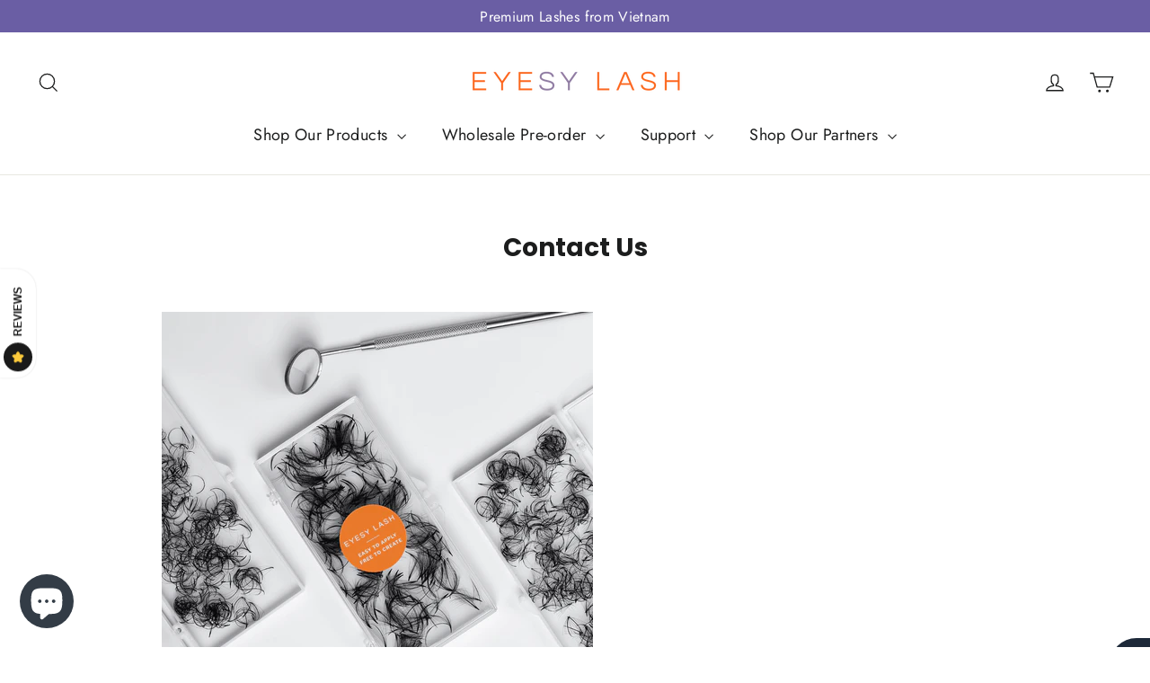

--- FILE ---
content_type: text/html; charset=utf-8
request_url: https://eyesylash.co/pages/contact-us
body_size: 37135
content:
<!doctype html>
<html class="no-js" lang="en" dir="ltr">
<head>
	<!-- Added by AVADA SEO Suite -->
	
	<!-- /Added by AVADA SEO Suite -->

  <meta charset="utf-8">
  <meta http-equiv="X-UA-Compatible" content="IE=edge,chrome=1">
  <meta name="viewport" content="width=device-width,initial-scale=1">
  <meta name="theme-color" content="#6a5ea4">
  <link rel="canonical" href="https://eyesylash.co/pages/contact-us">
  <link rel="preconnect" href="https://cdn.shopify.com" crossorigin>
  <link rel="preconnect" href="https://fonts.shopifycdn.com" crossorigin>
  <link rel="dns-prefetch" href="https://productreviews.shopifycdn.com">
  <link rel="dns-prefetch" href="https://ajax.googleapis.com">
  <link rel="dns-prefetch" href="https://maps.googleapis.com">
  <link rel="dns-prefetch" href="https://maps.gstatic.com"><link rel="shortcut icon" href="//eyesylash.co/cdn/shop/files/LOGO_EL_B3_32x32.png?v=1665830355" type="image/png" /><title>Contact Us
&ndash; Eyesy Lash
</title>
<meta name="description" content="If you have a question about your order, or about your tracking number, please be sure it has been 2-5 days after you&#39;ve ordered as that is the general processing time.If you have a question about switching items, please provide us with an order number or message us.Singapore Office: 20A Tanjong Pagar Road Singapore (0"><meta property="og:site_name" content="Eyesy Lash">
  <meta property="og:url" content="https://eyesylash.co/pages/contact-us">
  <meta property="og:title" content="Contact Us">
  <meta property="og:type" content="website">
  <meta property="og:description" content="If you have a question about your order, or about your tracking number, please be sure it has been 2-5 days after you&#39;ve ordered as that is the general processing time.If you have a question about switching items, please provide us with an order number or message us.Singapore Office: 20A Tanjong Pagar Road Singapore (0"><meta property="og:image" content="http://eyesylash.co/cdn/shop/files/moc-18.png?v=1713338653">
    <meta property="og:image:secure_url" content="https://eyesylash.co/cdn/shop/files/moc-18.png?v=1713338653">
    <meta property="og:image:width" content="5001">
    <meta property="og:image:height" content="2618"><meta name="twitter:site" content="@">
  <meta name="twitter:card" content="summary_large_image">
  <meta name="twitter:title" content="Contact Us">
  <meta name="twitter:description" content="If you have a question about your order, or about your tracking number, please be sure it has been 2-5 days after you&#39;ve ordered as that is the general processing time.If you have a question about switching items, please provide us with an order number or message us.Singapore Office: 20A Tanjong Pagar Road Singapore (0">
<style data-shopify>@font-face {
  font-family: Poppins;
  font-weight: 700;
  font-style: normal;
  font-display: swap;
  src: url("//eyesylash.co/cdn/fonts/poppins/poppins_n7.56758dcf284489feb014a026f3727f2f20a54626.woff2") format("woff2"),
       url("//eyesylash.co/cdn/fonts/poppins/poppins_n7.f34f55d9b3d3205d2cd6f64955ff4b36f0cfd8da.woff") format("woff");
}

  @font-face {
  font-family: Jost;
  font-weight: 400;
  font-style: normal;
  font-display: swap;
  src: url("//eyesylash.co/cdn/fonts/jost/jost_n4.d47a1b6347ce4a4c9f437608011273009d91f2b7.woff2") format("woff2"),
       url("//eyesylash.co/cdn/fonts/jost/jost_n4.791c46290e672b3f85c3d1c651ef2efa3819eadd.woff") format("woff");
}


  @font-face {
  font-family: Jost;
  font-weight: 600;
  font-style: normal;
  font-display: swap;
  src: url("//eyesylash.co/cdn/fonts/jost/jost_n6.ec1178db7a7515114a2d84e3dd680832b7af8b99.woff2") format("woff2"),
       url("//eyesylash.co/cdn/fonts/jost/jost_n6.b1178bb6bdd3979fef38e103a3816f6980aeaff9.woff") format("woff");
}

  @font-face {
  font-family: Jost;
  font-weight: 400;
  font-style: italic;
  font-display: swap;
  src: url("//eyesylash.co/cdn/fonts/jost/jost_i4.b690098389649750ada222b9763d55796c5283a5.woff2") format("woff2"),
       url("//eyesylash.co/cdn/fonts/jost/jost_i4.fd766415a47e50b9e391ae7ec04e2ae25e7e28b0.woff") format("woff");
}

  @font-face {
  font-family: Jost;
  font-weight: 600;
  font-style: italic;
  font-display: swap;
  src: url("//eyesylash.co/cdn/fonts/jost/jost_i6.9af7e5f39e3a108c08f24047a4276332d9d7b85e.woff2") format("woff2"),
       url("//eyesylash.co/cdn/fonts/jost/jost_i6.2bf310262638f998ed206777ce0b9a3b98b6fe92.woff") format("woff");
}

</style><link href="//eyesylash.co/cdn/shop/t/9/assets/theme.css?v=116543171895961731701723088362" rel="stylesheet" type="text/css" media="all" />
<style data-shopify>:root {
    --typeHeaderPrimary: Poppins;
    --typeHeaderFallback: sans-serif;
    --typeHeaderSize: 28px;
    --typeHeaderWeight: 700;
    --typeHeaderLineHeight: 1.5;
    --typeHeaderSpacing: 0.0em;

    --typeBasePrimary:Jost;
    --typeBaseFallback:sans-serif;
    --typeBaseSize: 14px;
    --typeBaseWeight: 400;
    --typeBaseLineHeight: 1.6;
    --typeBaseSpacing: 0.025em;

    --iconWeight: 3px;
    --iconLinecaps: miter;
  }

  
.collection-hero__content:before,
  .hero__image-wrapper:before,
  .hero__media:before {
    background-image: linear-gradient(to bottom, rgba(0, 0, 0, 0.0) 0%, rgba(0, 0, 0, 0.0) 40%, rgba(0, 0, 0, 0.62) 100%);
  }

  .skrim__item-content .skrim__overlay:after {
    background-image: linear-gradient(to bottom, rgba(0, 0, 0, 0.0) 30%, rgba(0, 0, 0, 0.62) 100%);
  }

  .placeholder-content {
    background-image: linear-gradient(100deg, #ffffff 40%, #f7f7f7 63%, #ffffff 79%);
  }
  .grecaptcha-badge { visibility: hidden; }</style><script>
    document.documentElement.className = document.documentElement.className.replace('no-js', 'js');

    window.theme = window.theme || {};
    theme.routes = {
      home: "/",
      cart: "/cart.js",
      cartPage: "/cart",
      cartAdd: "/cart/add.js",
      cartChange: "/cart/change.js",
      search: "/search"
    };
    theme.strings = {
      soldOut: "Sold Out",
      unavailable: "Unavailable",
      inStockLabel: "In stock, ready to ship",
      oneStockLabel: "Low stock - [count] item left",
      otherStockLabel: "Low stock - [count] items left",
      willNotShipUntil: "Ready to ship [date]",
      willBeInStockAfter: "Back in stock [date]",
      waitingForStock: "Inventory on the way",
      cartSavings: "You're saving [savings]",
      cartEmpty: "Your cart is currently empty.",
      cartTermsConfirmation: "You must agree with the terms and conditions of sales to check out",
      searchCollections: "Collections:",
      searchPages: "Pages:",
      searchArticles: "Articles:"
    };
    theme.settings = {
      cartType: "drawer",
      isCustomerTemplate: false,
      moneyFormat: "${{amount}}",
      predictiveSearch: true,
      predictiveSearchType: "product,article,page,collection",
      quickView: true,
      themeName: 'Motion',
      themeVersion: "10.1.0"
    };
  </script>

  <script>window.performance && window.performance.mark && window.performance.mark('shopify.content_for_header.start');</script><meta name="google-site-verification" content="vAYj-m_mMCc20g0rhPPo_hNip3fSgQvfoWR1zZpXB7Y">
<meta id="shopify-digital-wallet" name="shopify-digital-wallet" content="/51613270194/digital_wallets/dialog">
<meta name="shopify-checkout-api-token" content="9a64e3f8ac5e6621e5e5b25927d40564">
<meta id="in-context-paypal-metadata" data-shop-id="51613270194" data-venmo-supported="false" data-environment="production" data-locale="en_US" data-paypal-v4="true" data-currency="USD">
<link rel="alternate" hreflang="x-default" href="https://eyesylash.co/pages/contact-us">
<link rel="alternate" hreflang="en" href="https://eyesylash.co/pages/contact-us">
<link rel="alternate" hreflang="es" href="https://eyesylash.co/es/pages/contact-us">
<link rel="alternate" hreflang="fr" href="https://eyesylash.co/fr/pages/contact-us">
<link rel="alternate" hreflang="en-AU" href="https://eyesylash.co/en-au/pages/contact-us">
<link rel="alternate" hreflang="fr-AU" href="https://eyesylash.co/fr-au/pages/contact-us">
<link rel="alternate" hreflang="es-AU" href="https://eyesylash.co/es-au/pages/contact-us">
<link rel="alternate" hreflang="en-CA" href="https://eyesylash.co/en-ca/pages/contact-us">
<link rel="alternate" hreflang="fr-CA" href="https://eyesylash.co/fr-ca/pages/contact-us">
<link rel="alternate" hreflang="es-CA" href="https://eyesylash.co/es-ca/pages/contact-us">
<link rel="alternate" hreflang="fr-FR" href="https://eyesylash.co/fr-fr/pages/contact-us">
<link rel="alternate" hreflang="en-FR" href="https://eyesylash.co/en-fr/pages/contact-us">
<link rel="alternate" hreflang="es-FR" href="https://eyesylash.co/es-fr/pages/contact-us">
<link rel="alternate" hreflang="en-DE" href="https://eyesylash.co/en-de/pages/contact-us">
<link rel="alternate" hreflang="fr-DE" href="https://eyesylash.co/fr-de/pages/contact-us">
<link rel="alternate" hreflang="es-DE" href="https://eyesylash.co/es-de/pages/contact-us">
<link rel="alternate" hreflang="en-AD" href="https://eyesylash.co/en-int/pages/contact-us">
<link rel="alternate" hreflang="es-AD" href="https://eyesylash.co/es-int/pages/contact-us">
<link rel="alternate" hreflang="fr-AD" href="https://eyesylash.co/fr-int/pages/contact-us">
<link rel="alternate" hreflang="en-CI" href="https://eyesylash.co/en-int/pages/contact-us">
<link rel="alternate" hreflang="es-CI" href="https://eyesylash.co/es-int/pages/contact-us">
<link rel="alternate" hreflang="fr-CI" href="https://eyesylash.co/fr-int/pages/contact-us">
<link rel="alternate" hreflang="en-CX" href="https://eyesylash.co/en-int/pages/contact-us">
<link rel="alternate" hreflang="es-CX" href="https://eyesylash.co/es-int/pages/contact-us">
<link rel="alternate" hreflang="fr-CX" href="https://eyesylash.co/fr-int/pages/contact-us">
<link rel="alternate" hreflang="en-GE" href="https://eyesylash.co/en-int/pages/contact-us">
<link rel="alternate" hreflang="es-GE" href="https://eyesylash.co/es-int/pages/contact-us">
<link rel="alternate" hreflang="fr-GE" href="https://eyesylash.co/fr-int/pages/contact-us">
<link rel="alternate" hreflang="en-GR" href="https://eyesylash.co/en-int/pages/contact-us">
<link rel="alternate" hreflang="es-GR" href="https://eyesylash.co/es-int/pages/contact-us">
<link rel="alternate" hreflang="fr-GR" href="https://eyesylash.co/fr-int/pages/contact-us">
<link rel="alternate" hreflang="en-GY" href="https://eyesylash.co/en-int/pages/contact-us">
<link rel="alternate" hreflang="es-GY" href="https://eyesylash.co/es-int/pages/contact-us">
<link rel="alternate" hreflang="fr-GY" href="https://eyesylash.co/fr-int/pages/contact-us">
<link rel="alternate" hreflang="en-HT" href="https://eyesylash.co/en-int/pages/contact-us">
<link rel="alternate" hreflang="es-HT" href="https://eyesylash.co/es-int/pages/contact-us">
<link rel="alternate" hreflang="fr-HT" href="https://eyesylash.co/fr-int/pages/contact-us">
<link rel="alternate" hreflang="en-IL" href="https://eyesylash.co/en-int/pages/contact-us">
<link rel="alternate" hreflang="es-IL" href="https://eyesylash.co/es-int/pages/contact-us">
<link rel="alternate" hreflang="fr-IL" href="https://eyesylash.co/fr-int/pages/contact-us">
<link rel="alternate" hreflang="en-IM" href="https://eyesylash.co/en-int/pages/contact-us">
<link rel="alternate" hreflang="es-IM" href="https://eyesylash.co/es-int/pages/contact-us">
<link rel="alternate" hreflang="fr-IM" href="https://eyesylash.co/fr-int/pages/contact-us">
<link rel="alternate" hreflang="en-IS" href="https://eyesylash.co/en-int/pages/contact-us">
<link rel="alternate" hreflang="es-IS" href="https://eyesylash.co/es-int/pages/contact-us">
<link rel="alternate" hreflang="fr-IS" href="https://eyesylash.co/fr-int/pages/contact-us">
<link rel="alternate" hreflang="en-KI" href="https://eyesylash.co/en-int/pages/contact-us">
<link rel="alternate" hreflang="es-KI" href="https://eyesylash.co/es-int/pages/contact-us">
<link rel="alternate" hreflang="fr-KI" href="https://eyesylash.co/fr-int/pages/contact-us">
<link rel="alternate" hreflang="en-KM" href="https://eyesylash.co/en-int/pages/contact-us">
<link rel="alternate" hreflang="es-KM" href="https://eyesylash.co/es-int/pages/contact-us">
<link rel="alternate" hreflang="fr-KM" href="https://eyesylash.co/fr-int/pages/contact-us">
<link rel="alternate" hreflang="en-KR" href="https://eyesylash.co/en-int/pages/contact-us">
<link rel="alternate" hreflang="es-KR" href="https://eyesylash.co/es-int/pages/contact-us">
<link rel="alternate" hreflang="fr-KR" href="https://eyesylash.co/fr-int/pages/contact-us">
<link rel="alternate" hreflang="en-KW" href="https://eyesylash.co/en-int/pages/contact-us">
<link rel="alternate" hreflang="es-KW" href="https://eyesylash.co/es-int/pages/contact-us">
<link rel="alternate" hreflang="fr-KW" href="https://eyesylash.co/fr-int/pages/contact-us">
<link rel="alternate" hreflang="en-LI" href="https://eyesylash.co/en-int/pages/contact-us">
<link rel="alternate" hreflang="es-LI" href="https://eyesylash.co/es-int/pages/contact-us">
<link rel="alternate" hreflang="fr-LI" href="https://eyesylash.co/fr-int/pages/contact-us">
<link rel="alternate" hreflang="en-LR" href="https://eyesylash.co/en-int/pages/contact-us">
<link rel="alternate" hreflang="es-LR" href="https://eyesylash.co/es-int/pages/contact-us">
<link rel="alternate" hreflang="fr-LR" href="https://eyesylash.co/fr-int/pages/contact-us">
<link rel="alternate" hreflang="en-LS" href="https://eyesylash.co/en-int/pages/contact-us">
<link rel="alternate" hreflang="es-LS" href="https://eyesylash.co/es-int/pages/contact-us">
<link rel="alternate" hreflang="fr-LS" href="https://eyesylash.co/fr-int/pages/contact-us">
<link rel="alternate" hreflang="en-ML" href="https://eyesylash.co/en-int/pages/contact-us">
<link rel="alternate" hreflang="es-ML" href="https://eyesylash.co/es-int/pages/contact-us">
<link rel="alternate" hreflang="fr-ML" href="https://eyesylash.co/fr-int/pages/contact-us">
<link rel="alternate" hreflang="en-MO" href="https://eyesylash.co/en-int/pages/contact-us">
<link rel="alternate" hreflang="es-MO" href="https://eyesylash.co/es-int/pages/contact-us">
<link rel="alternate" hreflang="fr-MO" href="https://eyesylash.co/fr-int/pages/contact-us">
<link rel="alternate" hreflang="en-MX" href="https://eyesylash.co/en-int/pages/contact-us">
<link rel="alternate" hreflang="es-MX" href="https://eyesylash.co/es-int/pages/contact-us">
<link rel="alternate" hreflang="fr-MX" href="https://eyesylash.co/fr-int/pages/contact-us">
<link rel="alternate" hreflang="en-MY" href="https://eyesylash.co/en-int/pages/contact-us">
<link rel="alternate" hreflang="es-MY" href="https://eyesylash.co/es-int/pages/contact-us">
<link rel="alternate" hreflang="fr-MY" href="https://eyesylash.co/fr-int/pages/contact-us">
<link rel="alternate" hreflang="en-NA" href="https://eyesylash.co/en-int/pages/contact-us">
<link rel="alternate" hreflang="es-NA" href="https://eyesylash.co/es-int/pages/contact-us">
<link rel="alternate" hreflang="fr-NA" href="https://eyesylash.co/fr-int/pages/contact-us">
<link rel="alternate" hreflang="en-NG" href="https://eyesylash.co/en-int/pages/contact-us">
<link rel="alternate" hreflang="es-NG" href="https://eyesylash.co/es-int/pages/contact-us">
<link rel="alternate" hreflang="fr-NG" href="https://eyesylash.co/fr-int/pages/contact-us">
<link rel="alternate" hreflang="en-NI" href="https://eyesylash.co/en-int/pages/contact-us">
<link rel="alternate" hreflang="es-NI" href="https://eyesylash.co/es-int/pages/contact-us">
<link rel="alternate" hreflang="fr-NI" href="https://eyesylash.co/fr-int/pages/contact-us">
<link rel="alternate" hreflang="en-NL" href="https://eyesylash.co/en-int/pages/contact-us">
<link rel="alternate" hreflang="es-NL" href="https://eyesylash.co/es-int/pages/contact-us">
<link rel="alternate" hreflang="fr-NL" href="https://eyesylash.co/fr-int/pages/contact-us">
<link rel="alternate" hreflang="en-NO" href="https://eyesylash.co/en-int/pages/contact-us">
<link rel="alternate" hreflang="es-NO" href="https://eyesylash.co/es-int/pages/contact-us">
<link rel="alternate" hreflang="fr-NO" href="https://eyesylash.co/fr-int/pages/contact-us">
<link rel="alternate" hreflang="en-NZ" href="https://eyesylash.co/en-int/pages/contact-us">
<link rel="alternate" hreflang="es-NZ" href="https://eyesylash.co/es-int/pages/contact-us">
<link rel="alternate" hreflang="fr-NZ" href="https://eyesylash.co/fr-int/pages/contact-us">
<link rel="alternate" hreflang="en-PA" href="https://eyesylash.co/en-int/pages/contact-us">
<link rel="alternate" hreflang="es-PA" href="https://eyesylash.co/es-int/pages/contact-us">
<link rel="alternate" hreflang="fr-PA" href="https://eyesylash.co/fr-int/pages/contact-us">
<link rel="alternate" hreflang="en-QA" href="https://eyesylash.co/en-int/pages/contact-us">
<link rel="alternate" hreflang="es-QA" href="https://eyesylash.co/es-int/pages/contact-us">
<link rel="alternate" hreflang="fr-QA" href="https://eyesylash.co/fr-int/pages/contact-us">
<link rel="alternate" hreflang="en-RO" href="https://eyesylash.co/en-int/pages/contact-us">
<link rel="alternate" hreflang="es-RO" href="https://eyesylash.co/es-int/pages/contact-us">
<link rel="alternate" hreflang="fr-RO" href="https://eyesylash.co/fr-int/pages/contact-us">
<link rel="alternate" hreflang="en-RU" href="https://eyesylash.co/en-int/pages/contact-us">
<link rel="alternate" hreflang="es-RU" href="https://eyesylash.co/es-int/pages/contact-us">
<link rel="alternate" hreflang="fr-RU" href="https://eyesylash.co/fr-int/pages/contact-us">
<link rel="alternate" hreflang="en-RW" href="https://eyesylash.co/en-int/pages/contact-us">
<link rel="alternate" hreflang="es-RW" href="https://eyesylash.co/es-int/pages/contact-us">
<link rel="alternate" hreflang="fr-RW" href="https://eyesylash.co/fr-int/pages/contact-us">
<link rel="alternate" hreflang="en-SA" href="https://eyesylash.co/en-int/pages/contact-us">
<link rel="alternate" hreflang="es-SA" href="https://eyesylash.co/es-int/pages/contact-us">
<link rel="alternate" hreflang="fr-SA" href="https://eyesylash.co/fr-int/pages/contact-us">
<link rel="alternate" hreflang="en-SC" href="https://eyesylash.co/en-int/pages/contact-us">
<link rel="alternate" hreflang="es-SC" href="https://eyesylash.co/es-int/pages/contact-us">
<link rel="alternate" hreflang="fr-SC" href="https://eyesylash.co/fr-int/pages/contact-us">
<link rel="alternate" hreflang="en-SG" href="https://eyesylash.co/en-int/pages/contact-us">
<link rel="alternate" hreflang="es-SG" href="https://eyesylash.co/es-int/pages/contact-us">
<link rel="alternate" hreflang="fr-SG" href="https://eyesylash.co/fr-int/pages/contact-us">
<link rel="alternate" hreflang="en-SK" href="https://eyesylash.co/en-int/pages/contact-us">
<link rel="alternate" hreflang="es-SK" href="https://eyesylash.co/es-int/pages/contact-us">
<link rel="alternate" hreflang="fr-SK" href="https://eyesylash.co/fr-int/pages/contact-us">
<link rel="alternate" hreflang="en-SO" href="https://eyesylash.co/en-int/pages/contact-us">
<link rel="alternate" hreflang="es-SO" href="https://eyesylash.co/es-int/pages/contact-us">
<link rel="alternate" hreflang="fr-SO" href="https://eyesylash.co/fr-int/pages/contact-us">
<link rel="alternate" hreflang="en-SS" href="https://eyesylash.co/en-int/pages/contact-us">
<link rel="alternate" hreflang="es-SS" href="https://eyesylash.co/es-int/pages/contact-us">
<link rel="alternate" hreflang="fr-SS" href="https://eyesylash.co/fr-int/pages/contact-us">
<link rel="alternate" hreflang="en-TG" href="https://eyesylash.co/en-int/pages/contact-us">
<link rel="alternate" hreflang="es-TG" href="https://eyesylash.co/es-int/pages/contact-us">
<link rel="alternate" hreflang="fr-TG" href="https://eyesylash.co/fr-int/pages/contact-us">
<link rel="alternate" hreflang="en-TH" href="https://eyesylash.co/en-int/pages/contact-us">
<link rel="alternate" hreflang="es-TH" href="https://eyesylash.co/es-int/pages/contact-us">
<link rel="alternate" hreflang="fr-TH" href="https://eyesylash.co/fr-int/pages/contact-us">
<link rel="alternate" hreflang="en-TJ" href="https://eyesylash.co/en-int/pages/contact-us">
<link rel="alternate" hreflang="es-TJ" href="https://eyesylash.co/es-int/pages/contact-us">
<link rel="alternate" hreflang="fr-TJ" href="https://eyesylash.co/fr-int/pages/contact-us">
<link rel="alternate" hreflang="en-TN" href="https://eyesylash.co/en-int/pages/contact-us">
<link rel="alternate" hreflang="es-TN" href="https://eyesylash.co/es-int/pages/contact-us">
<link rel="alternate" hreflang="fr-TN" href="https://eyesylash.co/fr-int/pages/contact-us">
<link rel="alternate" hreflang="en-TW" href="https://eyesylash.co/en-int/pages/contact-us">
<link rel="alternate" hreflang="es-TW" href="https://eyesylash.co/es-int/pages/contact-us">
<link rel="alternate" hreflang="fr-TW" href="https://eyesylash.co/fr-int/pages/contact-us">
<link rel="alternate" hreflang="en-TZ" href="https://eyesylash.co/en-int/pages/contact-us">
<link rel="alternate" hreflang="es-TZ" href="https://eyesylash.co/es-int/pages/contact-us">
<link rel="alternate" hreflang="fr-TZ" href="https://eyesylash.co/fr-int/pages/contact-us">
<link rel="alternate" hreflang="en-VN" href="https://eyesylash.co/en-int/pages/contact-us">
<link rel="alternate" hreflang="es-VN" href="https://eyesylash.co/es-int/pages/contact-us">
<link rel="alternate" hreflang="fr-VN" href="https://eyesylash.co/fr-int/pages/contact-us">
<link rel="alternate" hreflang="en-YE" href="https://eyesylash.co/en-int/pages/contact-us">
<link rel="alternate" hreflang="es-YE" href="https://eyesylash.co/es-int/pages/contact-us">
<link rel="alternate" hreflang="fr-YE" href="https://eyesylash.co/fr-int/pages/contact-us">
<link rel="alternate" hreflang="en-YT" href="https://eyesylash.co/en-int/pages/contact-us">
<link rel="alternate" hreflang="es-YT" href="https://eyesylash.co/es-int/pages/contact-us">
<link rel="alternate" hreflang="fr-YT" href="https://eyesylash.co/fr-int/pages/contact-us">
<link rel="alternate" hreflang="en-ZM" href="https://eyesylash.co/en-int/pages/contact-us">
<link rel="alternate" hreflang="es-ZM" href="https://eyesylash.co/es-int/pages/contact-us">
<link rel="alternate" hreflang="fr-ZM" href="https://eyesylash.co/fr-int/pages/contact-us">
<link rel="alternate" hreflang="en-AL" href="https://eyesylash.co/en-int/pages/contact-us">
<link rel="alternate" hreflang="es-AL" href="https://eyesylash.co/es-int/pages/contact-us">
<link rel="alternate" hreflang="fr-AL" href="https://eyesylash.co/fr-int/pages/contact-us">
<link rel="alternate" hreflang="en-AM" href="https://eyesylash.co/en-int/pages/contact-us">
<link rel="alternate" hreflang="es-AM" href="https://eyesylash.co/es-int/pages/contact-us">
<link rel="alternate" hreflang="fr-AM" href="https://eyesylash.co/fr-int/pages/contact-us">
<link rel="alternate" hreflang="en-AR" href="https://eyesylash.co/en-int/pages/contact-us">
<link rel="alternate" hreflang="es-AR" href="https://eyesylash.co/es-int/pages/contact-us">
<link rel="alternate" hreflang="fr-AR" href="https://eyesylash.co/fr-int/pages/contact-us">
<link rel="alternate" hreflang="en-AT" href="https://eyesylash.co/en-int/pages/contact-us">
<link rel="alternate" hreflang="es-AT" href="https://eyesylash.co/es-int/pages/contact-us">
<link rel="alternate" hreflang="fr-AT" href="https://eyesylash.co/fr-int/pages/contact-us">
<link rel="alternate" hreflang="en-AX" href="https://eyesylash.co/en-int/pages/contact-us">
<link rel="alternate" hreflang="es-AX" href="https://eyesylash.co/es-int/pages/contact-us">
<link rel="alternate" hreflang="fr-AX" href="https://eyesylash.co/fr-int/pages/contact-us">
<link rel="alternate" hreflang="en-BA" href="https://eyesylash.co/en-int/pages/contact-us">
<link rel="alternate" hreflang="es-BA" href="https://eyesylash.co/es-int/pages/contact-us">
<link rel="alternate" hreflang="fr-BA" href="https://eyesylash.co/fr-int/pages/contact-us">
<link rel="alternate" hreflang="en-BE" href="https://eyesylash.co/en-int/pages/contact-us">
<link rel="alternate" hreflang="es-BE" href="https://eyesylash.co/es-int/pages/contact-us">
<link rel="alternate" hreflang="fr-BE" href="https://eyesylash.co/fr-int/pages/contact-us">
<link rel="alternate" hreflang="en-BG" href="https://eyesylash.co/en-int/pages/contact-us">
<link rel="alternate" hreflang="es-BG" href="https://eyesylash.co/es-int/pages/contact-us">
<link rel="alternate" hreflang="fr-BG" href="https://eyesylash.co/fr-int/pages/contact-us">
<link rel="alternate" hreflang="en-BR" href="https://eyesylash.co/en-int/pages/contact-us">
<link rel="alternate" hreflang="es-BR" href="https://eyesylash.co/es-int/pages/contact-us">
<link rel="alternate" hreflang="fr-BR" href="https://eyesylash.co/fr-int/pages/contact-us">
<link rel="alternate" hreflang="en-BY" href="https://eyesylash.co/en-int/pages/contact-us">
<link rel="alternate" hreflang="es-BY" href="https://eyesylash.co/es-int/pages/contact-us">
<link rel="alternate" hreflang="fr-BY" href="https://eyesylash.co/fr-int/pages/contact-us">
<link rel="alternate" hreflang="en-CH" href="https://eyesylash.co/en-int/pages/contact-us">
<link rel="alternate" hreflang="es-CH" href="https://eyesylash.co/es-int/pages/contact-us">
<link rel="alternate" hreflang="fr-CH" href="https://eyesylash.co/fr-int/pages/contact-us">
<link rel="alternate" hreflang="en-CY" href="https://eyesylash.co/en-int/pages/contact-us">
<link rel="alternate" hreflang="es-CY" href="https://eyesylash.co/es-int/pages/contact-us">
<link rel="alternate" hreflang="fr-CY" href="https://eyesylash.co/fr-int/pages/contact-us">
<link rel="alternate" hreflang="en-CZ" href="https://eyesylash.co/en-int/pages/contact-us">
<link rel="alternate" hreflang="es-CZ" href="https://eyesylash.co/es-int/pages/contact-us">
<link rel="alternate" hreflang="fr-CZ" href="https://eyesylash.co/fr-int/pages/contact-us">
<link rel="alternate" hreflang="en-DK" href="https://eyesylash.co/en-int/pages/contact-us">
<link rel="alternate" hreflang="es-DK" href="https://eyesylash.co/es-int/pages/contact-us">
<link rel="alternate" hreflang="fr-DK" href="https://eyesylash.co/fr-int/pages/contact-us">
<link rel="alternate" hreflang="en-EE" href="https://eyesylash.co/en-int/pages/contact-us">
<link rel="alternate" hreflang="es-EE" href="https://eyesylash.co/es-int/pages/contact-us">
<link rel="alternate" hreflang="fr-EE" href="https://eyesylash.co/fr-int/pages/contact-us">
<link rel="alternate" hreflang="en-ES" href="https://eyesylash.co/en-int/pages/contact-us">
<link rel="alternate" hreflang="es-ES" href="https://eyesylash.co/es-int/pages/contact-us">
<link rel="alternate" hreflang="fr-ES" href="https://eyesylash.co/fr-int/pages/contact-us">
<link rel="alternate" hreflang="en-FI" href="https://eyesylash.co/en-int/pages/contact-us">
<link rel="alternate" hreflang="es-FI" href="https://eyesylash.co/es-int/pages/contact-us">
<link rel="alternate" hreflang="fr-FI" href="https://eyesylash.co/fr-int/pages/contact-us">
<link rel="alternate" hreflang="en-FO" href="https://eyesylash.co/en-int/pages/contact-us">
<link rel="alternate" hreflang="es-FO" href="https://eyesylash.co/es-int/pages/contact-us">
<link rel="alternate" hreflang="fr-FO" href="https://eyesylash.co/fr-int/pages/contact-us">
<link rel="alternate" hreflang="en-GG" href="https://eyesylash.co/en-int/pages/contact-us">
<link rel="alternate" hreflang="es-GG" href="https://eyesylash.co/es-int/pages/contact-us">
<link rel="alternate" hreflang="fr-GG" href="https://eyesylash.co/fr-int/pages/contact-us">
<link rel="alternate" hreflang="en-GI" href="https://eyesylash.co/en-int/pages/contact-us">
<link rel="alternate" hreflang="es-GI" href="https://eyesylash.co/es-int/pages/contact-us">
<link rel="alternate" hreflang="fr-GI" href="https://eyesylash.co/fr-int/pages/contact-us">
<link rel="alternate" hreflang="en-GL" href="https://eyesylash.co/en-int/pages/contact-us">
<link rel="alternate" hreflang="es-GL" href="https://eyesylash.co/es-int/pages/contact-us">
<link rel="alternate" hreflang="fr-GL" href="https://eyesylash.co/fr-int/pages/contact-us">
<link rel="alternate" hreflang="en-GP" href="https://eyesylash.co/en-int/pages/contact-us">
<link rel="alternate" hreflang="es-GP" href="https://eyesylash.co/es-int/pages/contact-us">
<link rel="alternate" hreflang="fr-GP" href="https://eyesylash.co/fr-int/pages/contact-us">
<link rel="alternate" hreflang="en-HR" href="https://eyesylash.co/en-int/pages/contact-us">
<link rel="alternate" hreflang="es-HR" href="https://eyesylash.co/es-int/pages/contact-us">
<link rel="alternate" hreflang="fr-HR" href="https://eyesylash.co/fr-int/pages/contact-us">
<link rel="alternate" hreflang="en-HU" href="https://eyesylash.co/en-int/pages/contact-us">
<link rel="alternate" hreflang="es-HU" href="https://eyesylash.co/es-int/pages/contact-us">
<link rel="alternate" hreflang="fr-HU" href="https://eyesylash.co/fr-int/pages/contact-us">
<link rel="alternate" hreflang="en-IE" href="https://eyesylash.co/en-int/pages/contact-us">
<link rel="alternate" hreflang="es-IE" href="https://eyesylash.co/es-int/pages/contact-us">
<link rel="alternate" hreflang="fr-IE" href="https://eyesylash.co/fr-int/pages/contact-us">
<link rel="alternate" hreflang="en-IT" href="https://eyesylash.co/en-int/pages/contact-us">
<link rel="alternate" hreflang="es-IT" href="https://eyesylash.co/es-int/pages/contact-us">
<link rel="alternate" hreflang="fr-IT" href="https://eyesylash.co/fr-int/pages/contact-us">
<link rel="alternate" hreflang="en-JE" href="https://eyesylash.co/en-int/pages/contact-us">
<link rel="alternate" hreflang="es-JE" href="https://eyesylash.co/es-int/pages/contact-us">
<link rel="alternate" hreflang="fr-JE" href="https://eyesylash.co/fr-int/pages/contact-us">
<link rel="alternate" hreflang="en-LT" href="https://eyesylash.co/en-int/pages/contact-us">
<link rel="alternate" hreflang="es-LT" href="https://eyesylash.co/es-int/pages/contact-us">
<link rel="alternate" hreflang="fr-LT" href="https://eyesylash.co/fr-int/pages/contact-us">
<link rel="alternate" hreflang="en-LU" href="https://eyesylash.co/en-int/pages/contact-us">
<link rel="alternate" hreflang="es-LU" href="https://eyesylash.co/es-int/pages/contact-us">
<link rel="alternate" hreflang="fr-LU" href="https://eyesylash.co/fr-int/pages/contact-us">
<link rel="alternate" hreflang="en-LV" href="https://eyesylash.co/en-int/pages/contact-us">
<link rel="alternate" hreflang="es-LV" href="https://eyesylash.co/es-int/pages/contact-us">
<link rel="alternate" hreflang="fr-LV" href="https://eyesylash.co/fr-int/pages/contact-us">
<link rel="alternate" hreflang="en-MC" href="https://eyesylash.co/en-int/pages/contact-us">
<link rel="alternate" hreflang="es-MC" href="https://eyesylash.co/es-int/pages/contact-us">
<link rel="alternate" hreflang="fr-MC" href="https://eyesylash.co/fr-int/pages/contact-us">
<link rel="alternate" hreflang="en-MD" href="https://eyesylash.co/en-int/pages/contact-us">
<link rel="alternate" hreflang="es-MD" href="https://eyesylash.co/es-int/pages/contact-us">
<link rel="alternate" hreflang="fr-MD" href="https://eyesylash.co/fr-int/pages/contact-us">
<link rel="alternate" hreflang="en-ME" href="https://eyesylash.co/en-int/pages/contact-us">
<link rel="alternate" hreflang="es-ME" href="https://eyesylash.co/es-int/pages/contact-us">
<link rel="alternate" hreflang="fr-ME" href="https://eyesylash.co/fr-int/pages/contact-us">
<link rel="alternate" hreflang="en-MK" href="https://eyesylash.co/en-int/pages/contact-us">
<link rel="alternate" hreflang="es-MK" href="https://eyesylash.co/es-int/pages/contact-us">
<link rel="alternate" hreflang="fr-MK" href="https://eyesylash.co/fr-int/pages/contact-us">
<link rel="alternate" hreflang="en-MT" href="https://eyesylash.co/en-int/pages/contact-us">
<link rel="alternate" hreflang="es-MT" href="https://eyesylash.co/es-int/pages/contact-us">
<link rel="alternate" hreflang="fr-MT" href="https://eyesylash.co/fr-int/pages/contact-us">
<link rel="alternate" hreflang="en-PL" href="https://eyesylash.co/en-int/pages/contact-us">
<link rel="alternate" hreflang="es-PL" href="https://eyesylash.co/es-int/pages/contact-us">
<link rel="alternate" hreflang="fr-PL" href="https://eyesylash.co/fr-int/pages/contact-us">
<link rel="alternate" hreflang="en-PT" href="https://eyesylash.co/en-int/pages/contact-us">
<link rel="alternate" hreflang="es-PT" href="https://eyesylash.co/es-int/pages/contact-us">
<link rel="alternate" hreflang="fr-PT" href="https://eyesylash.co/fr-int/pages/contact-us">
<link rel="alternate" hreflang="en-RE" href="https://eyesylash.co/en-int/pages/contact-us">
<link rel="alternate" hreflang="es-RE" href="https://eyesylash.co/es-int/pages/contact-us">
<link rel="alternate" hreflang="fr-RE" href="https://eyesylash.co/fr-int/pages/contact-us">
<link rel="alternate" hreflang="en-RS" href="https://eyesylash.co/en-int/pages/contact-us">
<link rel="alternate" hreflang="es-RS" href="https://eyesylash.co/es-int/pages/contact-us">
<link rel="alternate" hreflang="fr-RS" href="https://eyesylash.co/fr-int/pages/contact-us">
<link rel="alternate" hreflang="en-SE" href="https://eyesylash.co/en-int/pages/contact-us">
<link rel="alternate" hreflang="es-SE" href="https://eyesylash.co/es-int/pages/contact-us">
<link rel="alternate" hreflang="fr-SE" href="https://eyesylash.co/fr-int/pages/contact-us">
<link rel="alternate" hreflang="en-SI" href="https://eyesylash.co/en-int/pages/contact-us">
<link rel="alternate" hreflang="es-SI" href="https://eyesylash.co/es-int/pages/contact-us">
<link rel="alternate" hreflang="fr-SI" href="https://eyesylash.co/fr-int/pages/contact-us">
<link rel="alternate" hreflang="en-SJ" href="https://eyesylash.co/en-int/pages/contact-us">
<link rel="alternate" hreflang="es-SJ" href="https://eyesylash.co/es-int/pages/contact-us">
<link rel="alternate" hreflang="fr-SJ" href="https://eyesylash.co/fr-int/pages/contact-us">
<link rel="alternate" hreflang="en-SM" href="https://eyesylash.co/en-int/pages/contact-us">
<link rel="alternate" hreflang="es-SM" href="https://eyesylash.co/es-int/pages/contact-us">
<link rel="alternate" hreflang="fr-SM" href="https://eyesylash.co/fr-int/pages/contact-us">
<link rel="alternate" hreflang="en-TR" href="https://eyesylash.co/en-int/pages/contact-us">
<link rel="alternate" hreflang="es-TR" href="https://eyesylash.co/es-int/pages/contact-us">
<link rel="alternate" hreflang="fr-TR" href="https://eyesylash.co/fr-int/pages/contact-us">
<link rel="alternate" hreflang="en-UA" href="https://eyesylash.co/en-int/pages/contact-us">
<link rel="alternate" hreflang="es-UA" href="https://eyesylash.co/es-int/pages/contact-us">
<link rel="alternate" hreflang="fr-UA" href="https://eyesylash.co/fr-int/pages/contact-us">
<link rel="alternate" hreflang="en-VA" href="https://eyesylash.co/en-int/pages/contact-us">
<link rel="alternate" hreflang="es-VA" href="https://eyesylash.co/es-int/pages/contact-us">
<link rel="alternate" hreflang="fr-VA" href="https://eyesylash.co/fr-int/pages/contact-us">
<link rel="alternate" hreflang="en-XK" href="https://eyesylash.co/en-int/pages/contact-us">
<link rel="alternate" hreflang="es-XK" href="https://eyesylash.co/es-int/pages/contact-us">
<link rel="alternate" hreflang="fr-XK" href="https://eyesylash.co/fr-int/pages/contact-us">
<link rel="alternate" hreflang="en-AE" href="https://eyesylash.co/en-int/pages/contact-us">
<link rel="alternate" hreflang="es-AE" href="https://eyesylash.co/es-int/pages/contact-us">
<link rel="alternate" hreflang="fr-AE" href="https://eyesylash.co/fr-int/pages/contact-us">
<link rel="alternate" hreflang="en-AG" href="https://eyesylash.co/en-int/pages/contact-us">
<link rel="alternate" hreflang="es-AG" href="https://eyesylash.co/es-int/pages/contact-us">
<link rel="alternate" hreflang="fr-AG" href="https://eyesylash.co/fr-int/pages/contact-us">
<link rel="alternate" hreflang="en-AI" href="https://eyesylash.co/en-int/pages/contact-us">
<link rel="alternate" hreflang="es-AI" href="https://eyesylash.co/es-int/pages/contact-us">
<link rel="alternate" hreflang="fr-AI" href="https://eyesylash.co/fr-int/pages/contact-us">
<link rel="alternate" hreflang="en-AW" href="https://eyesylash.co/en-int/pages/contact-us">
<link rel="alternate" hreflang="es-AW" href="https://eyesylash.co/es-int/pages/contact-us">
<link rel="alternate" hreflang="fr-AW" href="https://eyesylash.co/fr-int/pages/contact-us">
<link rel="alternate" hreflang="en-BB" href="https://eyesylash.co/en-int/pages/contact-us">
<link rel="alternate" hreflang="es-BB" href="https://eyesylash.co/es-int/pages/contact-us">
<link rel="alternate" hreflang="fr-BB" href="https://eyesylash.co/fr-int/pages/contact-us">
<link rel="alternate" hreflang="en-BL" href="https://eyesylash.co/en-int/pages/contact-us">
<link rel="alternate" hreflang="es-BL" href="https://eyesylash.co/es-int/pages/contact-us">
<link rel="alternate" hreflang="fr-BL" href="https://eyesylash.co/fr-int/pages/contact-us">
<link rel="alternate" hreflang="en-BM" href="https://eyesylash.co/en-int/pages/contact-us">
<link rel="alternate" hreflang="es-BM" href="https://eyesylash.co/es-int/pages/contact-us">
<link rel="alternate" hreflang="fr-BM" href="https://eyesylash.co/fr-int/pages/contact-us">
<link rel="alternate" hreflang="en-BN" href="https://eyesylash.co/en-int/pages/contact-us">
<link rel="alternate" hreflang="es-BN" href="https://eyesylash.co/es-int/pages/contact-us">
<link rel="alternate" hreflang="fr-BN" href="https://eyesylash.co/fr-int/pages/contact-us">
<link rel="alternate" hreflang="en-BO" href="https://eyesylash.co/en-int/pages/contact-us">
<link rel="alternate" hreflang="es-BO" href="https://eyesylash.co/es-int/pages/contact-us">
<link rel="alternate" hreflang="fr-BO" href="https://eyesylash.co/fr-int/pages/contact-us">
<link rel="alternate" hreflang="en-BQ" href="https://eyesylash.co/en-int/pages/contact-us">
<link rel="alternate" hreflang="es-BQ" href="https://eyesylash.co/es-int/pages/contact-us">
<link rel="alternate" hreflang="fr-BQ" href="https://eyesylash.co/fr-int/pages/contact-us">
<link rel="alternate" hreflang="en-BS" href="https://eyesylash.co/en-int/pages/contact-us">
<link rel="alternate" hreflang="es-BS" href="https://eyesylash.co/es-int/pages/contact-us">
<link rel="alternate" hreflang="fr-BS" href="https://eyesylash.co/fr-int/pages/contact-us">
<link rel="alternate" hreflang="en-BZ" href="https://eyesylash.co/en-int/pages/contact-us">
<link rel="alternate" hreflang="es-BZ" href="https://eyesylash.co/es-int/pages/contact-us">
<link rel="alternate" hreflang="fr-BZ" href="https://eyesylash.co/fr-int/pages/contact-us">
<link rel="alternate" hreflang="en-CL" href="https://eyesylash.co/en-int/pages/contact-us">
<link rel="alternate" hreflang="es-CL" href="https://eyesylash.co/es-int/pages/contact-us">
<link rel="alternate" hreflang="fr-CL" href="https://eyesylash.co/fr-int/pages/contact-us">
<link rel="alternate" hreflang="en-CO" href="https://eyesylash.co/en-int/pages/contact-us">
<link rel="alternate" hreflang="es-CO" href="https://eyesylash.co/es-int/pages/contact-us">
<link rel="alternate" hreflang="fr-CO" href="https://eyesylash.co/fr-int/pages/contact-us">
<link rel="alternate" hreflang="en-CR" href="https://eyesylash.co/en-int/pages/contact-us">
<link rel="alternate" hreflang="es-CR" href="https://eyesylash.co/es-int/pages/contact-us">
<link rel="alternate" hreflang="fr-CR" href="https://eyesylash.co/fr-int/pages/contact-us">
<link rel="alternate" hreflang="en-CW" href="https://eyesylash.co/en-int/pages/contact-us">
<link rel="alternate" hreflang="es-CW" href="https://eyesylash.co/es-int/pages/contact-us">
<link rel="alternate" hreflang="fr-CW" href="https://eyesylash.co/fr-int/pages/contact-us">
<link rel="alternate" hreflang="en-DM" href="https://eyesylash.co/en-int/pages/contact-us">
<link rel="alternate" hreflang="es-DM" href="https://eyesylash.co/es-int/pages/contact-us">
<link rel="alternate" hreflang="fr-DM" href="https://eyesylash.co/fr-int/pages/contact-us">
<link rel="alternate" hreflang="en-DO" href="https://eyesylash.co/en-int/pages/contact-us">
<link rel="alternate" hreflang="es-DO" href="https://eyesylash.co/es-int/pages/contact-us">
<link rel="alternate" hreflang="fr-DO" href="https://eyesylash.co/fr-int/pages/contact-us">
<link rel="alternate" hreflang="en-EC" href="https://eyesylash.co/en-int/pages/contact-us">
<link rel="alternate" hreflang="es-EC" href="https://eyesylash.co/es-int/pages/contact-us">
<link rel="alternate" hreflang="fr-EC" href="https://eyesylash.co/fr-int/pages/contact-us">
<link rel="alternate" hreflang="en-FK" href="https://eyesylash.co/en-int/pages/contact-us">
<link rel="alternate" hreflang="es-FK" href="https://eyesylash.co/es-int/pages/contact-us">
<link rel="alternate" hreflang="fr-FK" href="https://eyesylash.co/fr-int/pages/contact-us">
<link rel="alternate" hreflang="en-GD" href="https://eyesylash.co/en-int/pages/contact-us">
<link rel="alternate" hreflang="es-GD" href="https://eyesylash.co/es-int/pages/contact-us">
<link rel="alternate" hreflang="fr-GD" href="https://eyesylash.co/fr-int/pages/contact-us">
<link rel="alternate" hreflang="en-GF" href="https://eyesylash.co/en-int/pages/contact-us">
<link rel="alternate" hreflang="es-GF" href="https://eyesylash.co/es-int/pages/contact-us">
<link rel="alternate" hreflang="fr-GF" href="https://eyesylash.co/fr-int/pages/contact-us">
<link rel="alternate" hreflang="en-GT" href="https://eyesylash.co/en-int/pages/contact-us">
<link rel="alternate" hreflang="es-GT" href="https://eyesylash.co/es-int/pages/contact-us">
<link rel="alternate" hreflang="fr-GT" href="https://eyesylash.co/fr-int/pages/contact-us">
<link rel="alternate" hreflang="en-HN" href="https://eyesylash.co/en-int/pages/contact-us">
<link rel="alternate" hreflang="es-HN" href="https://eyesylash.co/es-int/pages/contact-us">
<link rel="alternate" hreflang="fr-HN" href="https://eyesylash.co/fr-int/pages/contact-us">
<link rel="alternate" hreflang="en-IN" href="https://eyesylash.co/en-int/pages/contact-us">
<link rel="alternate" hreflang="es-IN" href="https://eyesylash.co/es-int/pages/contact-us">
<link rel="alternate" hreflang="fr-IN" href="https://eyesylash.co/fr-int/pages/contact-us">
<link rel="alternate" hreflang="en-JM" href="https://eyesylash.co/en-int/pages/contact-us">
<link rel="alternate" hreflang="es-JM" href="https://eyesylash.co/es-int/pages/contact-us">
<link rel="alternate" hreflang="fr-JM" href="https://eyesylash.co/fr-int/pages/contact-us">
<link rel="alternate" hreflang="en-KN" href="https://eyesylash.co/en-int/pages/contact-us">
<link rel="alternate" hreflang="es-KN" href="https://eyesylash.co/es-int/pages/contact-us">
<link rel="alternate" hreflang="fr-KN" href="https://eyesylash.co/fr-int/pages/contact-us">
<link rel="alternate" hreflang="en-KY" href="https://eyesylash.co/en-int/pages/contact-us">
<link rel="alternate" hreflang="es-KY" href="https://eyesylash.co/es-int/pages/contact-us">
<link rel="alternate" hreflang="fr-KY" href="https://eyesylash.co/fr-int/pages/contact-us">
<link rel="alternate" hreflang="en-LC" href="https://eyesylash.co/en-int/pages/contact-us">
<link rel="alternate" hreflang="es-LC" href="https://eyesylash.co/es-int/pages/contact-us">
<link rel="alternate" hreflang="fr-LC" href="https://eyesylash.co/fr-int/pages/contact-us">
<link rel="alternate" hreflang="en-MF" href="https://eyesylash.co/en-int/pages/contact-us">
<link rel="alternate" hreflang="es-MF" href="https://eyesylash.co/es-int/pages/contact-us">
<link rel="alternate" hreflang="fr-MF" href="https://eyesylash.co/fr-int/pages/contact-us">
<link rel="alternate" hreflang="en-MQ" href="https://eyesylash.co/en-int/pages/contact-us">
<link rel="alternate" hreflang="es-MQ" href="https://eyesylash.co/es-int/pages/contact-us">
<link rel="alternate" hreflang="fr-MQ" href="https://eyesylash.co/fr-int/pages/contact-us">
<link rel="alternate" hreflang="en-MS" href="https://eyesylash.co/en-int/pages/contact-us">
<link rel="alternate" hreflang="es-MS" href="https://eyesylash.co/es-int/pages/contact-us">
<link rel="alternate" hreflang="fr-MS" href="https://eyesylash.co/fr-int/pages/contact-us">
<link rel="alternate" hreflang="en-PE" href="https://eyesylash.co/en-int/pages/contact-us">
<link rel="alternate" hreflang="es-PE" href="https://eyesylash.co/es-int/pages/contact-us">
<link rel="alternate" hreflang="fr-PE" href="https://eyesylash.co/fr-int/pages/contact-us">
<link rel="alternate" hreflang="en-PM" href="https://eyesylash.co/en-int/pages/contact-us">
<link rel="alternate" hreflang="es-PM" href="https://eyesylash.co/es-int/pages/contact-us">
<link rel="alternate" hreflang="fr-PM" href="https://eyesylash.co/fr-int/pages/contact-us">
<link rel="alternate" hreflang="en-PY" href="https://eyesylash.co/en-int/pages/contact-us">
<link rel="alternate" hreflang="es-PY" href="https://eyesylash.co/es-int/pages/contact-us">
<link rel="alternate" hreflang="fr-PY" href="https://eyesylash.co/fr-int/pages/contact-us">
<link rel="alternate" hreflang="en-SR" href="https://eyesylash.co/en-int/pages/contact-us">
<link rel="alternate" hreflang="es-SR" href="https://eyesylash.co/es-int/pages/contact-us">
<link rel="alternate" hreflang="fr-SR" href="https://eyesylash.co/fr-int/pages/contact-us">
<link rel="alternate" hreflang="en-SV" href="https://eyesylash.co/en-int/pages/contact-us">
<link rel="alternate" hreflang="es-SV" href="https://eyesylash.co/es-int/pages/contact-us">
<link rel="alternate" hreflang="fr-SV" href="https://eyesylash.co/fr-int/pages/contact-us">
<link rel="alternate" hreflang="en-SX" href="https://eyesylash.co/en-int/pages/contact-us">
<link rel="alternate" hreflang="es-SX" href="https://eyesylash.co/es-int/pages/contact-us">
<link rel="alternate" hreflang="fr-SX" href="https://eyesylash.co/fr-int/pages/contact-us">
<link rel="alternate" hreflang="en-TC" href="https://eyesylash.co/en-int/pages/contact-us">
<link rel="alternate" hreflang="es-TC" href="https://eyesylash.co/es-int/pages/contact-us">
<link rel="alternate" hreflang="fr-TC" href="https://eyesylash.co/fr-int/pages/contact-us">
<link rel="alternate" hreflang="en-TT" href="https://eyesylash.co/en-int/pages/contact-us">
<link rel="alternate" hreflang="es-TT" href="https://eyesylash.co/es-int/pages/contact-us">
<link rel="alternate" hreflang="fr-TT" href="https://eyesylash.co/fr-int/pages/contact-us">
<link rel="alternate" hreflang="en-UM" href="https://eyesylash.co/en-int/pages/contact-us">
<link rel="alternate" hreflang="es-UM" href="https://eyesylash.co/es-int/pages/contact-us">
<link rel="alternate" hreflang="fr-UM" href="https://eyesylash.co/fr-int/pages/contact-us">
<link rel="alternate" hreflang="en-UY" href="https://eyesylash.co/en-int/pages/contact-us">
<link rel="alternate" hreflang="es-UY" href="https://eyesylash.co/es-int/pages/contact-us">
<link rel="alternate" hreflang="fr-UY" href="https://eyesylash.co/fr-int/pages/contact-us">
<link rel="alternate" hreflang="en-VC" href="https://eyesylash.co/en-int/pages/contact-us">
<link rel="alternate" hreflang="es-VC" href="https://eyesylash.co/es-int/pages/contact-us">
<link rel="alternate" hreflang="fr-VC" href="https://eyesylash.co/fr-int/pages/contact-us">
<link rel="alternate" hreflang="en-VE" href="https://eyesylash.co/en-int/pages/contact-us">
<link rel="alternate" hreflang="es-VE" href="https://eyesylash.co/es-int/pages/contact-us">
<link rel="alternate" hreflang="fr-VE" href="https://eyesylash.co/fr-int/pages/contact-us">
<link rel="alternate" hreflang="en-VG" href="https://eyesylash.co/en-int/pages/contact-us">
<link rel="alternate" hreflang="es-VG" href="https://eyesylash.co/es-int/pages/contact-us">
<link rel="alternate" hreflang="fr-VG" href="https://eyesylash.co/fr-int/pages/contact-us">
<link rel="alternate" hreflang="en-ZA" href="https://eyesylash.co/en-int/pages/contact-us">
<link rel="alternate" hreflang="es-ZA" href="https://eyesylash.co/es-int/pages/contact-us">
<link rel="alternate" hreflang="fr-ZA" href="https://eyesylash.co/fr-int/pages/contact-us">
<link rel="alternate" hreflang="en-JP" href="https://eyesylash.co/en-int/pages/contact-us">
<link rel="alternate" hreflang="es-JP" href="https://eyesylash.co/es-int/pages/contact-us">
<link rel="alternate" hreflang="fr-JP" href="https://eyesylash.co/fr-int/pages/contact-us">
<link rel="alternate" hreflang="en-GB" href="https://eyesylash.co/en-gb/pages/contact-us">
<link rel="alternate" hreflang="fr-GB" href="https://eyesylash.co/fr-gb/pages/contact-us">
<link rel="alternate" hreflang="es-GB" href="https://eyesylash.co/es-gb/pages/contact-us">
<script async="async" src="/checkouts/internal/preloads.js?locale=en-US"></script>
<script id="shopify-features" type="application/json">{"accessToken":"9a64e3f8ac5e6621e5e5b25927d40564","betas":["rich-media-storefront-analytics"],"domain":"eyesylash.co","predictiveSearch":true,"shopId":51613270194,"locale":"en"}</script>
<script>var Shopify = Shopify || {};
Shopify.shop = "eyesy-lash.myshopify.com";
Shopify.locale = "en";
Shopify.currency = {"active":"USD","rate":"1.0"};
Shopify.country = "US";
Shopify.theme = {"name":"EYL1510","id":136444412122,"schema_name":"Motion","schema_version":"10.1.0","theme_store_id":847,"role":"main"};
Shopify.theme.handle = "null";
Shopify.theme.style = {"id":null,"handle":null};
Shopify.cdnHost = "eyesylash.co/cdn";
Shopify.routes = Shopify.routes || {};
Shopify.routes.root = "/";</script>
<script type="module">!function(o){(o.Shopify=o.Shopify||{}).modules=!0}(window);</script>
<script>!function(o){function n(){var o=[];function n(){o.push(Array.prototype.slice.apply(arguments))}return n.q=o,n}var t=o.Shopify=o.Shopify||{};t.loadFeatures=n(),t.autoloadFeatures=n()}(window);</script>
<script id="shop-js-analytics" type="application/json">{"pageType":"page"}</script>
<script defer="defer" async type="module" src="//eyesylash.co/cdn/shopifycloud/shop-js/modules/v2/client.init-shop-cart-sync_BT-GjEfc.en.esm.js"></script>
<script defer="defer" async type="module" src="//eyesylash.co/cdn/shopifycloud/shop-js/modules/v2/chunk.common_D58fp_Oc.esm.js"></script>
<script defer="defer" async type="module" src="//eyesylash.co/cdn/shopifycloud/shop-js/modules/v2/chunk.modal_xMitdFEc.esm.js"></script>
<script type="module">
  await import("//eyesylash.co/cdn/shopifycloud/shop-js/modules/v2/client.init-shop-cart-sync_BT-GjEfc.en.esm.js");
await import("//eyesylash.co/cdn/shopifycloud/shop-js/modules/v2/chunk.common_D58fp_Oc.esm.js");
await import("//eyesylash.co/cdn/shopifycloud/shop-js/modules/v2/chunk.modal_xMitdFEc.esm.js");

  window.Shopify.SignInWithShop?.initShopCartSync?.({"fedCMEnabled":true,"windoidEnabled":true});

</script>
<script>(function() {
  var isLoaded = false;
  function asyncLoad() {
    if (isLoaded) return;
    isLoaded = true;
    var urls = ["https:\/\/sapp.multivariants.com\/gate\/out\/sys\/js\/init.js?shop=eyesy-lash.myshopify.com"];
    for (var i = 0; i < urls.length; i++) {
      var s = document.createElement('script');
      s.type = 'text/javascript';
      s.async = true;
      s.src = urls[i];
      var x = document.getElementsByTagName('script')[0];
      x.parentNode.insertBefore(s, x);
    }
  };
  if(window.attachEvent) {
    window.attachEvent('onload', asyncLoad);
  } else {
    window.addEventListener('load', asyncLoad, false);
  }
})();</script>
<script id="__st">var __st={"a":51613270194,"offset":-28800,"reqid":"1f81e682-99aa-41b6-88eb-bf779ec8ea90-1769441909","pageurl":"eyesylash.co\/pages\/contact-us","s":"pages-82936135858","u":"431307e2f0ef","p":"page","rtyp":"page","rid":82936135858};</script>
<script>window.ShopifyPaypalV4VisibilityTracking = true;</script>
<script id="captcha-bootstrap">!function(){'use strict';const t='contact',e='account',n='new_comment',o=[[t,t],['blogs',n],['comments',n],[t,'customer']],c=[[e,'customer_login'],[e,'guest_login'],[e,'recover_customer_password'],[e,'create_customer']],r=t=>t.map((([t,e])=>`form[action*='/${t}']:not([data-nocaptcha='true']) input[name='form_type'][value='${e}']`)).join(','),a=t=>()=>t?[...document.querySelectorAll(t)].map((t=>t.form)):[];function s(){const t=[...o],e=r(t);return a(e)}const i='password',u='form_key',d=['recaptcha-v3-token','g-recaptcha-response','h-captcha-response',i],f=()=>{try{return window.sessionStorage}catch{return}},m='__shopify_v',_=t=>t.elements[u];function p(t,e,n=!1){try{const o=window.sessionStorage,c=JSON.parse(o.getItem(e)),{data:r}=function(t){const{data:e,action:n}=t;return t[m]||n?{data:e,action:n}:{data:t,action:n}}(c);for(const[e,n]of Object.entries(r))t.elements[e]&&(t.elements[e].value=n);n&&o.removeItem(e)}catch(o){console.error('form repopulation failed',{error:o})}}const l='form_type',E='cptcha';function T(t){t.dataset[E]=!0}const w=window,h=w.document,L='Shopify',v='ce_forms',y='captcha';let A=!1;((t,e)=>{const n=(g='f06e6c50-85a8-45c8-87d0-21a2b65856fe',I='https://cdn.shopify.com/shopifycloud/storefront-forms-hcaptcha/ce_storefront_forms_captcha_hcaptcha.v1.5.2.iife.js',D={infoText:'Protected by hCaptcha',privacyText:'Privacy',termsText:'Terms'},(t,e,n)=>{const o=w[L][v],c=o.bindForm;if(c)return c(t,g,e,D).then(n);var r;o.q.push([[t,g,e,D],n]),r=I,A||(h.body.append(Object.assign(h.createElement('script'),{id:'captcha-provider',async:!0,src:r})),A=!0)});var g,I,D;w[L]=w[L]||{},w[L][v]=w[L][v]||{},w[L][v].q=[],w[L][y]=w[L][y]||{},w[L][y].protect=function(t,e){n(t,void 0,e),T(t)},Object.freeze(w[L][y]),function(t,e,n,w,h,L){const[v,y,A,g]=function(t,e,n){const i=e?o:[],u=t?c:[],d=[...i,...u],f=r(d),m=r(i),_=r(d.filter((([t,e])=>n.includes(e))));return[a(f),a(m),a(_),s()]}(w,h,L),I=t=>{const e=t.target;return e instanceof HTMLFormElement?e:e&&e.form},D=t=>v().includes(t);t.addEventListener('submit',(t=>{const e=I(t);if(!e)return;const n=D(e)&&!e.dataset.hcaptchaBound&&!e.dataset.recaptchaBound,o=_(e),c=g().includes(e)&&(!o||!o.value);(n||c)&&t.preventDefault(),c&&!n&&(function(t){try{if(!f())return;!function(t){const e=f();if(!e)return;const n=_(t);if(!n)return;const o=n.value;o&&e.removeItem(o)}(t);const e=Array.from(Array(32),(()=>Math.random().toString(36)[2])).join('');!function(t,e){_(t)||t.append(Object.assign(document.createElement('input'),{type:'hidden',name:u})),t.elements[u].value=e}(t,e),function(t,e){const n=f();if(!n)return;const o=[...t.querySelectorAll(`input[type='${i}']`)].map((({name:t})=>t)),c=[...d,...o],r={};for(const[a,s]of new FormData(t).entries())c.includes(a)||(r[a]=s);n.setItem(e,JSON.stringify({[m]:1,action:t.action,data:r}))}(t,e)}catch(e){console.error('failed to persist form',e)}}(e),e.submit())}));const S=(t,e)=>{t&&!t.dataset[E]&&(n(t,e.some((e=>e===t))),T(t))};for(const o of['focusin','change'])t.addEventListener(o,(t=>{const e=I(t);D(e)&&S(e,y())}));const B=e.get('form_key'),M=e.get(l),P=B&&M;t.addEventListener('DOMContentLoaded',(()=>{const t=y();if(P)for(const e of t)e.elements[l].value===M&&p(e,B);[...new Set([...A(),...v().filter((t=>'true'===t.dataset.shopifyCaptcha))])].forEach((e=>S(e,t)))}))}(h,new URLSearchParams(w.location.search),n,t,e,['guest_login'])})(!1,!0)}();</script>
<script integrity="sha256-4kQ18oKyAcykRKYeNunJcIwy7WH5gtpwJnB7kiuLZ1E=" data-source-attribution="shopify.loadfeatures" defer="defer" src="//eyesylash.co/cdn/shopifycloud/storefront/assets/storefront/load_feature-a0a9edcb.js" crossorigin="anonymous"></script>
<script data-source-attribution="shopify.dynamic_checkout.dynamic.init">var Shopify=Shopify||{};Shopify.PaymentButton=Shopify.PaymentButton||{isStorefrontPortableWallets:!0,init:function(){window.Shopify.PaymentButton.init=function(){};var t=document.createElement("script");t.src="https://eyesylash.co/cdn/shopifycloud/portable-wallets/latest/portable-wallets.en.js",t.type="module",document.head.appendChild(t)}};
</script>
<script data-source-attribution="shopify.dynamic_checkout.buyer_consent">
  function portableWalletsHideBuyerConsent(e){var t=document.getElementById("shopify-buyer-consent"),n=document.getElementById("shopify-subscription-policy-button");t&&n&&(t.classList.add("hidden"),t.setAttribute("aria-hidden","true"),n.removeEventListener("click",e))}function portableWalletsShowBuyerConsent(e){var t=document.getElementById("shopify-buyer-consent"),n=document.getElementById("shopify-subscription-policy-button");t&&n&&(t.classList.remove("hidden"),t.removeAttribute("aria-hidden"),n.addEventListener("click",e))}window.Shopify?.PaymentButton&&(window.Shopify.PaymentButton.hideBuyerConsent=portableWalletsHideBuyerConsent,window.Shopify.PaymentButton.showBuyerConsent=portableWalletsShowBuyerConsent);
</script>
<script data-source-attribution="shopify.dynamic_checkout.cart.bootstrap">document.addEventListener("DOMContentLoaded",(function(){function t(){return document.querySelector("shopify-accelerated-checkout-cart, shopify-accelerated-checkout")}if(t())Shopify.PaymentButton.init();else{new MutationObserver((function(e,n){t()&&(Shopify.PaymentButton.init(),n.disconnect())})).observe(document.body,{childList:!0,subtree:!0})}}));
</script>
<link id="shopify-accelerated-checkout-styles" rel="stylesheet" media="screen" href="https://eyesylash.co/cdn/shopifycloud/portable-wallets/latest/accelerated-checkout-backwards-compat.css" crossorigin="anonymous">
<style id="shopify-accelerated-checkout-cart">
        #shopify-buyer-consent {
  margin-top: 1em;
  display: inline-block;
  width: 100%;
}

#shopify-buyer-consent.hidden {
  display: none;
}

#shopify-subscription-policy-button {
  background: none;
  border: none;
  padding: 0;
  text-decoration: underline;
  font-size: inherit;
  cursor: pointer;
}

#shopify-subscription-policy-button::before {
  box-shadow: none;
}

      </style>

<script>window.performance && window.performance.mark && window.performance.mark('shopify.content_for_header.end');</script>

  <script src="//eyesylash.co/cdn/shop/t/9/assets/vendor-scripts-v14.js" defer="defer"></script><script src="//eyesylash.co/cdn/shop/t/9/assets/theme.aio.min.js?v=106535910371050880751701764515" defer="defer"></script>

<script>(() => {const installerKey = 'docapp-discount-auto-install'; const urlParams = new URLSearchParams(window.location.search); if (urlParams.get(installerKey)) {window.sessionStorage.setItem(installerKey, JSON.stringify({integrationId: urlParams.get('docapp-integration-id'), divClass: urlParams.get('docapp-install-class'), check: urlParams.get('docapp-check')}));}})();</script>

<script>(() => {const previewKey = 'docapp-discount-test'; const urlParams = new URLSearchParams(window.location.search); if (urlParams.get(previewKey)) {window.sessionStorage.setItem(previewKey, JSON.stringify({active: true, integrationId: urlParams.get('docapp-discount-inst-test')}));}})();</script>
	<!-- "snippets/vitals-loader.liquid" was not rendered, the associated app was uninstalled -->


                  <script src="//eyesylash.co/cdn/shop/t/9/assets/bss-file-configdata.aio.min.js?v=27307327803894239511701764515" type="text/javascript"></script><script>
              if (typeof BSS_PL == 'undefined') {
                  var BSS_PL = {};
              }
              
              var bssPlApiServer = "https://product-labels-pro.bsscommerce.com";
              BSS_PL.customerTags = 'null';
              BSS_PL.configData = configDatas;
              BSS_PL.storeId = 28084;
              BSS_PL.currentPlan = "false";
              BSS_PL.storeIdCustomOld = "10678";
              BSS_PL.storeIdOldWIthPriority = "12200";
              BSS_PL.apiServerProduction = "https://product-labels-pro.bsscommerce.com";
              
              </script>
          <style>
.homepage-slideshow .slick-slide .bss_pl_img {
    visibility: hidden !important;
}
</style><script>function fixBugForStores($, BSS_PL, parent, page, htmlLabel) { return false;}</script>
                    

<script>(() => {const installerKey = 'docapp-free-gift-auto-install'; const urlParams = new URLSearchParams(window.location.search); if (urlParams.get(installerKey)) {window.sessionStorage.setItem(installerKey, JSON.stringify({integrationId: urlParams.get('docapp-integration-id'), divClass: urlParams.get('docapp-install-class'), check: urlParams.get('docapp-check')}));}})();</script>

<script>(() => {const previewKey = 'docapp-free-gift-test'; const urlParams = new URLSearchParams(window.location.search); if (urlParams.get(previewKey)) {window.sessionStorage.setItem(previewKey, JSON.stringify({active: true, integrationId: urlParams.get('docapp-free-gift-inst-test')}));}})();</script>



	<!-- BEGIN app block: shopify://apps/monster-cart-upsell-free-gifts/blocks/app-embed/a1b8e58a-bf1d-4e0f-8768-a387c3f643c0 --><script>  
  window.mu_version = 1.8
  
    window.mu_currencies = [{"name": "United States Dollar", "iso_code": "USD", "symbol": "$"},];
    window.mu_origin = 'eyesylash.co';
    window.mu_myshopify_domain = 'eyesy-lash.myshopify.com';
    window.mu_cart_currency= 'USD';
    window.mu_cart_items = [];
    window.mu_money_format = '${{amount}}';
    
    
    
    
    
    
    
    
    
    window.mu_bag_selector = [];
    
    
    window.mu_hide_when_opened = "";
    
</script>
  <link rel="stylesheet"  href="https://cdnjs.cloudflare.com/ajax/libs/slick-carousel/1.6.0/slick.min.css" />
  <link rel="stylesheet" href="https://cdnjs.cloudflare.com/ajax/libs/slick-carousel/1.6.0/slick-theme.min.css" /><script>
    // custom code here
</script>
  <script>console.log("%cMU: Version 1 in use", "color: white; background: #dc3545; padding: 2px 6px; border-radius: 3px;");</script>
  <script async src="https://cdn.shopify.com/extensions/019b8c0a-9b7a-7f32-ba3d-a373967f46fb/monster-upsells-v2-689/assets/webfont.js"></script>
  
    <link href="https://cdn.shopify.com/extensions/019b8c0a-9b7a-7f32-ba3d-a373967f46fb/monster-upsells-v2-689/assets/cart.css" rel="stylesheet">
    <script type="text/javascript">
      window.assetsPath = "https://cdn.shopify.com/extensions/019b8c0a-9b7a-7f32-ba3d-a373967f46fb/monster-upsells-v2-689/assets/cart_renderer.js".split("cart_renderer.js")[0]
    </script>
    <script async src="https://cdn.shopify.com/extensions/019b8c0a-9b7a-7f32-ba3d-a373967f46fb/monster-upsells-v2-689/assets/cart_renderer.js"></script>
  



<!-- END app block --><!-- BEGIN app block: shopify://apps/gsc-instagram-feed/blocks/embed/96970b1b-b770-454f-b16b-51f47e1aa4ed --><script>
  try {
    window.GSC_INSTAFEED_WIDGETS = []
  } catch (e) {
    console.log(e);
  }
</script>


<!-- END app block --><!-- BEGIN app block: shopify://apps/klaviyo-email-marketing-sms/blocks/klaviyo-onsite-embed/2632fe16-c075-4321-a88b-50b567f42507 -->












  <script async src="https://static.klaviyo.com/onsite/js/RaEwQL/klaviyo.js?company_id=RaEwQL"></script>
  <script>!function(){if(!window.klaviyo){window._klOnsite=window._klOnsite||[];try{window.klaviyo=new Proxy({},{get:function(n,i){return"push"===i?function(){var n;(n=window._klOnsite).push.apply(n,arguments)}:function(){for(var n=arguments.length,o=new Array(n),w=0;w<n;w++)o[w]=arguments[w];var t="function"==typeof o[o.length-1]?o.pop():void 0,e=new Promise((function(n){window._klOnsite.push([i].concat(o,[function(i){t&&t(i),n(i)}]))}));return e}}})}catch(n){window.klaviyo=window.klaviyo||[],window.klaviyo.push=function(){var n;(n=window._klOnsite).push.apply(n,arguments)}}}}();</script>

  




  <script>
    window.klaviyoReviewsProductDesignMode = false
  </script>







<!-- END app block --><!-- BEGIN app block: shopify://apps/simprosys-google-shopping-feed/blocks/core_settings_block/1f0b859e-9fa6-4007-97e8-4513aff5ff3b --><!-- BEGIN: GSF App Core Tags & Scripts by Simprosys Google Shopping Feed -->









<!-- END: GSF App Core Tags & Scripts by Simprosys Google Shopping Feed -->
<!-- END app block --><script src="https://cdn.shopify.com/extensions/0199e776-da15-7f04-8431-019361815ca9/instafeed-app-root-44/assets/gsc-instafeed-widget.js" type="text/javascript" defer="defer"></script>
<link href="https://cdn.shopify.com/extensions/019bdfd0-dc98-701b-8994-730a1395add1/algoshop-product-label-badge-133/assets/product-label-badge.css" rel="stylesheet" type="text/css" media="all">
<script src="https://cdn.shopify.com/extensions/019b8d54-2388-79d8-becc-d32a3afe2c7a/omnisend-50/assets/omnisend-in-shop.js" type="text/javascript" defer="defer"></script>
<script src="https://cdn.shopify.com/extensions/e8878072-2f6b-4e89-8082-94b04320908d/inbox-1254/assets/inbox-chat-loader.js" type="text/javascript" defer="defer"></script>
<link href="https://monorail-edge.shopifysvc.com" rel="dns-prefetch">
<script>(function(){if ("sendBeacon" in navigator && "performance" in window) {try {var session_token_from_headers = performance.getEntriesByType('navigation')[0].serverTiming.find(x => x.name == '_s').description;} catch {var session_token_from_headers = undefined;}var session_cookie_matches = document.cookie.match(/_shopify_s=([^;]*)/);var session_token_from_cookie = session_cookie_matches && session_cookie_matches.length === 2 ? session_cookie_matches[1] : "";var session_token = session_token_from_headers || session_token_from_cookie || "";function handle_abandonment_event(e) {var entries = performance.getEntries().filter(function(entry) {return /monorail-edge.shopifysvc.com/.test(entry.name);});if (!window.abandonment_tracked && entries.length === 0) {window.abandonment_tracked = true;var currentMs = Date.now();var navigation_start = performance.timing.navigationStart;var payload = {shop_id: 51613270194,url: window.location.href,navigation_start,duration: currentMs - navigation_start,session_token,page_type: "page"};window.navigator.sendBeacon("https://monorail-edge.shopifysvc.com/v1/produce", JSON.stringify({schema_id: "online_store_buyer_site_abandonment/1.1",payload: payload,metadata: {event_created_at_ms: currentMs,event_sent_at_ms: currentMs}}));}}window.addEventListener('pagehide', handle_abandonment_event);}}());</script>
<script id="web-pixels-manager-setup">(function e(e,d,r,n,o){if(void 0===o&&(o={}),!Boolean(null===(a=null===(i=window.Shopify)||void 0===i?void 0:i.analytics)||void 0===a?void 0:a.replayQueue)){var i,a;window.Shopify=window.Shopify||{};var t=window.Shopify;t.analytics=t.analytics||{};var s=t.analytics;s.replayQueue=[],s.publish=function(e,d,r){return s.replayQueue.push([e,d,r]),!0};try{self.performance.mark("wpm:start")}catch(e){}var l=function(){var e={modern:/Edge?\/(1{2}[4-9]|1[2-9]\d|[2-9]\d{2}|\d{4,})\.\d+(\.\d+|)|Firefox\/(1{2}[4-9]|1[2-9]\d|[2-9]\d{2}|\d{4,})\.\d+(\.\d+|)|Chrom(ium|e)\/(9{2}|\d{3,})\.\d+(\.\d+|)|(Maci|X1{2}).+ Version\/(15\.\d+|(1[6-9]|[2-9]\d|\d{3,})\.\d+)([,.]\d+|)( \(\w+\)|)( Mobile\/\w+|) Safari\/|Chrome.+OPR\/(9{2}|\d{3,})\.\d+\.\d+|(CPU[ +]OS|iPhone[ +]OS|CPU[ +]iPhone|CPU IPhone OS|CPU iPad OS)[ +]+(15[._]\d+|(1[6-9]|[2-9]\d|\d{3,})[._]\d+)([._]\d+|)|Android:?[ /-](13[3-9]|1[4-9]\d|[2-9]\d{2}|\d{4,})(\.\d+|)(\.\d+|)|Android.+Firefox\/(13[5-9]|1[4-9]\d|[2-9]\d{2}|\d{4,})\.\d+(\.\d+|)|Android.+Chrom(ium|e)\/(13[3-9]|1[4-9]\d|[2-9]\d{2}|\d{4,})\.\d+(\.\d+|)|SamsungBrowser\/([2-9]\d|\d{3,})\.\d+/,legacy:/Edge?\/(1[6-9]|[2-9]\d|\d{3,})\.\d+(\.\d+|)|Firefox\/(5[4-9]|[6-9]\d|\d{3,})\.\d+(\.\d+|)|Chrom(ium|e)\/(5[1-9]|[6-9]\d|\d{3,})\.\d+(\.\d+|)([\d.]+$|.*Safari\/(?![\d.]+ Edge\/[\d.]+$))|(Maci|X1{2}).+ Version\/(10\.\d+|(1[1-9]|[2-9]\d|\d{3,})\.\d+)([,.]\d+|)( \(\w+\)|)( Mobile\/\w+|) Safari\/|Chrome.+OPR\/(3[89]|[4-9]\d|\d{3,})\.\d+\.\d+|(CPU[ +]OS|iPhone[ +]OS|CPU[ +]iPhone|CPU IPhone OS|CPU iPad OS)[ +]+(10[._]\d+|(1[1-9]|[2-9]\d|\d{3,})[._]\d+)([._]\d+|)|Android:?[ /-](13[3-9]|1[4-9]\d|[2-9]\d{2}|\d{4,})(\.\d+|)(\.\d+|)|Mobile Safari.+OPR\/([89]\d|\d{3,})\.\d+\.\d+|Android.+Firefox\/(13[5-9]|1[4-9]\d|[2-9]\d{2}|\d{4,})\.\d+(\.\d+|)|Android.+Chrom(ium|e)\/(13[3-9]|1[4-9]\d|[2-9]\d{2}|\d{4,})\.\d+(\.\d+|)|Android.+(UC? ?Browser|UCWEB|U3)[ /]?(15\.([5-9]|\d{2,})|(1[6-9]|[2-9]\d|\d{3,})\.\d+)\.\d+|SamsungBrowser\/(5\.\d+|([6-9]|\d{2,})\.\d+)|Android.+MQ{2}Browser\/(14(\.(9|\d{2,})|)|(1[5-9]|[2-9]\d|\d{3,})(\.\d+|))(\.\d+|)|K[Aa][Ii]OS\/(3\.\d+|([4-9]|\d{2,})\.\d+)(\.\d+|)/},d=e.modern,r=e.legacy,n=navigator.userAgent;return n.match(d)?"modern":n.match(r)?"legacy":"unknown"}(),u="modern"===l?"modern":"legacy",c=(null!=n?n:{modern:"",legacy:""})[u],f=function(e){return[e.baseUrl,"/wpm","/b",e.hashVersion,"modern"===e.buildTarget?"m":"l",".js"].join("")}({baseUrl:d,hashVersion:r,buildTarget:u}),m=function(e){var d=e.version,r=e.bundleTarget,n=e.surface,o=e.pageUrl,i=e.monorailEndpoint;return{emit:function(e){var a=e.status,t=e.errorMsg,s=(new Date).getTime(),l=JSON.stringify({metadata:{event_sent_at_ms:s},events:[{schema_id:"web_pixels_manager_load/3.1",payload:{version:d,bundle_target:r,page_url:o,status:a,surface:n,error_msg:t},metadata:{event_created_at_ms:s}}]});if(!i)return console&&console.warn&&console.warn("[Web Pixels Manager] No Monorail endpoint provided, skipping logging."),!1;try{return self.navigator.sendBeacon.bind(self.navigator)(i,l)}catch(e){}var u=new XMLHttpRequest;try{return u.open("POST",i,!0),u.setRequestHeader("Content-Type","text/plain"),u.send(l),!0}catch(e){return console&&console.warn&&console.warn("[Web Pixels Manager] Got an unhandled error while logging to Monorail."),!1}}}}({version:r,bundleTarget:l,surface:e.surface,pageUrl:self.location.href,monorailEndpoint:e.monorailEndpoint});try{o.browserTarget=l,function(e){var d=e.src,r=e.async,n=void 0===r||r,o=e.onload,i=e.onerror,a=e.sri,t=e.scriptDataAttributes,s=void 0===t?{}:t,l=document.createElement("script"),u=document.querySelector("head"),c=document.querySelector("body");if(l.async=n,l.src=d,a&&(l.integrity=a,l.crossOrigin="anonymous"),s)for(var f in s)if(Object.prototype.hasOwnProperty.call(s,f))try{l.dataset[f]=s[f]}catch(e){}if(o&&l.addEventListener("load",o),i&&l.addEventListener("error",i),u)u.appendChild(l);else{if(!c)throw new Error("Did not find a head or body element to append the script");c.appendChild(l)}}({src:f,async:!0,onload:function(){if(!function(){var e,d;return Boolean(null===(d=null===(e=window.Shopify)||void 0===e?void 0:e.analytics)||void 0===d?void 0:d.initialized)}()){var d=window.webPixelsManager.init(e)||void 0;if(d){var r=window.Shopify.analytics;r.replayQueue.forEach((function(e){var r=e[0],n=e[1],o=e[2];d.publishCustomEvent(r,n,o)})),r.replayQueue=[],r.publish=d.publishCustomEvent,r.visitor=d.visitor,r.initialized=!0}}},onerror:function(){return m.emit({status:"failed",errorMsg:"".concat(f," has failed to load")})},sri:function(e){var d=/^sha384-[A-Za-z0-9+/=]+$/;return"string"==typeof e&&d.test(e)}(c)?c:"",scriptDataAttributes:o}),m.emit({status:"loading"})}catch(e){m.emit({status:"failed",errorMsg:(null==e?void 0:e.message)||"Unknown error"})}}})({shopId: 51613270194,storefrontBaseUrl: "https://eyesylash.co",extensionsBaseUrl: "https://extensions.shopifycdn.com/cdn/shopifycloud/web-pixels-manager",monorailEndpoint: "https://monorail-edge.shopifysvc.com/unstable/produce_batch",surface: "storefront-renderer",enabledBetaFlags: ["2dca8a86"],webPixelsConfigList: [{"id":"1778614490","configuration":"{\"accountID\":\"RaEwQL\",\"webPixelConfig\":\"eyJlbmFibGVBZGRlZFRvQ2FydEV2ZW50cyI6IHRydWV9\"}","eventPayloadVersion":"v1","runtimeContext":"STRICT","scriptVersion":"524f6c1ee37bacdca7657a665bdca589","type":"APP","apiClientId":123074,"privacyPurposes":["ANALYTICS","MARKETING"],"dataSharingAdjustments":{"protectedCustomerApprovalScopes":["read_customer_address","read_customer_email","read_customer_name","read_customer_personal_data","read_customer_phone"]}},{"id":"1322451162","configuration":"{\"account_ID\":\"228088\",\"google_analytics_tracking_tag\":\"1\",\"measurement_id\":\"2\",\"api_secret\":\"3\",\"shop_settings\":\"{\\\"custom_pixel_script\\\":\\\"https:\\\\\\\/\\\\\\\/storage.googleapis.com\\\\\\\/gsf-scripts\\\\\\\/custom-pixels\\\\\\\/eyesy-lash.js\\\"}\"}","eventPayloadVersion":"v1","runtimeContext":"LAX","scriptVersion":"c6b888297782ed4a1cba19cda43d6625","type":"APP","apiClientId":1558137,"privacyPurposes":[],"dataSharingAdjustments":{"protectedCustomerApprovalScopes":["read_customer_address","read_customer_email","read_customer_name","read_customer_personal_data","read_customer_phone"]}},{"id":"860717274","configuration":"{\"pixelCode\":\"CVRP4R3C77U17ESJH180\"}","eventPayloadVersion":"v1","runtimeContext":"STRICT","scriptVersion":"22e92c2ad45662f435e4801458fb78cc","type":"APP","apiClientId":4383523,"privacyPurposes":["ANALYTICS","MARKETING","SALE_OF_DATA"],"dataSharingAdjustments":{"protectedCustomerApprovalScopes":["read_customer_address","read_customer_email","read_customer_name","read_customer_personal_data","read_customer_phone"]}},{"id":"503120090","configuration":"{\"config\":\"{\\\"pixel_id\\\":\\\"G-P7881NW4YP\\\",\\\"target_country\\\":\\\"US\\\",\\\"gtag_events\\\":[{\\\"type\\\":\\\"begin_checkout\\\",\\\"action_label\\\":\\\"G-P7881NW4YP\\\"},{\\\"type\\\":\\\"search\\\",\\\"action_label\\\":\\\"G-P7881NW4YP\\\"},{\\\"type\\\":\\\"view_item\\\",\\\"action_label\\\":[\\\"G-P7881NW4YP\\\",\\\"MC-1WSF2EJ5B3\\\"]},{\\\"type\\\":\\\"purchase\\\",\\\"action_label\\\":[\\\"G-P7881NW4YP\\\",\\\"MC-1WSF2EJ5B3\\\"]},{\\\"type\\\":\\\"page_view\\\",\\\"action_label\\\":[\\\"G-P7881NW4YP\\\",\\\"MC-1WSF2EJ5B3\\\"]},{\\\"type\\\":\\\"add_payment_info\\\",\\\"action_label\\\":\\\"G-P7881NW4YP\\\"},{\\\"type\\\":\\\"add_to_cart\\\",\\\"action_label\\\":\\\"G-P7881NW4YP\\\"}],\\\"enable_monitoring_mode\\\":false}\"}","eventPayloadVersion":"v1","runtimeContext":"OPEN","scriptVersion":"b2a88bafab3e21179ed38636efcd8a93","type":"APP","apiClientId":1780363,"privacyPurposes":[],"dataSharingAdjustments":{"protectedCustomerApprovalScopes":["read_customer_address","read_customer_email","read_customer_name","read_customer_personal_data","read_customer_phone"]}},{"id":"232489178","configuration":"{\"pixel_id\":\"585275046287161\",\"pixel_type\":\"facebook_pixel\",\"metaapp_system_user_token\":\"-\"}","eventPayloadVersion":"v1","runtimeContext":"OPEN","scriptVersion":"ca16bc87fe92b6042fbaa3acc2fbdaa6","type":"APP","apiClientId":2329312,"privacyPurposes":["ANALYTICS","MARKETING","SALE_OF_DATA"],"dataSharingAdjustments":{"protectedCustomerApprovalScopes":["read_customer_address","read_customer_email","read_customer_name","read_customer_personal_data","read_customer_phone"]}},{"id":"78577882","configuration":"{\"tagID\":\"2613286950209\"}","eventPayloadVersion":"v1","runtimeContext":"STRICT","scriptVersion":"18031546ee651571ed29edbe71a3550b","type":"APP","apiClientId":3009811,"privacyPurposes":["ANALYTICS","MARKETING","SALE_OF_DATA"],"dataSharingAdjustments":{"protectedCustomerApprovalScopes":["read_customer_address","read_customer_email","read_customer_name","read_customer_personal_data","read_customer_phone"]}},{"id":"27328730","configuration":"{\"hashed_organization_id\":\"cc6c4d36efea5982701c26e6bd6be50c_v1\",\"app_key\":\"eyesy-lash\",\"allow_collect_personal_data\":\"true\"}","eventPayloadVersion":"v1","runtimeContext":"STRICT","scriptVersion":"c3e64302e4c6a915b615bb03ddf3784a","type":"APP","apiClientId":111542,"privacyPurposes":["ANALYTICS","MARKETING","SALE_OF_DATA"],"dataSharingAdjustments":{"protectedCustomerApprovalScopes":["read_customer_address","read_customer_email","read_customer_name","read_customer_personal_data","read_customer_phone"]}},{"id":"71270618","eventPayloadVersion":"v1","runtimeContext":"LAX","scriptVersion":"1","type":"CUSTOM","privacyPurposes":["ANALYTICS"],"name":"Google Analytics tag (migrated)"},{"id":"87064794","eventPayloadVersion":"1","runtimeContext":"LAX","scriptVersion":"1","type":"CUSTOM","privacyPurposes":["SALE_OF_DATA"],"name":"Simprosys Custom Pixels Track"},{"id":"shopify-app-pixel","configuration":"{}","eventPayloadVersion":"v1","runtimeContext":"STRICT","scriptVersion":"0450","apiClientId":"shopify-pixel","type":"APP","privacyPurposes":["ANALYTICS","MARKETING"]},{"id":"shopify-custom-pixel","eventPayloadVersion":"v1","runtimeContext":"LAX","scriptVersion":"0450","apiClientId":"shopify-pixel","type":"CUSTOM","privacyPurposes":["ANALYTICS","MARKETING"]}],isMerchantRequest: false,initData: {"shop":{"name":"Eyesy Lash","paymentSettings":{"currencyCode":"USD"},"myshopifyDomain":"eyesy-lash.myshopify.com","countryCode":"HK","storefrontUrl":"https:\/\/eyesylash.co"},"customer":null,"cart":null,"checkout":null,"productVariants":[],"purchasingCompany":null},},"https://eyesylash.co/cdn","fcfee988w5aeb613cpc8e4bc33m6693e112",{"modern":"","legacy":""},{"shopId":"51613270194","storefrontBaseUrl":"https:\/\/eyesylash.co","extensionBaseUrl":"https:\/\/extensions.shopifycdn.com\/cdn\/shopifycloud\/web-pixels-manager","surface":"storefront-renderer","enabledBetaFlags":"[\"2dca8a86\"]","isMerchantRequest":"false","hashVersion":"fcfee988w5aeb613cpc8e4bc33m6693e112","publish":"custom","events":"[[\"page_viewed\",{}]]"});</script><script>
  window.ShopifyAnalytics = window.ShopifyAnalytics || {};
  window.ShopifyAnalytics.meta = window.ShopifyAnalytics.meta || {};
  window.ShopifyAnalytics.meta.currency = 'USD';
  var meta = {"page":{"pageType":"page","resourceType":"page","resourceId":82936135858,"requestId":"1f81e682-99aa-41b6-88eb-bf779ec8ea90-1769441909"}};
  for (var attr in meta) {
    window.ShopifyAnalytics.meta[attr] = meta[attr];
  }
</script>
<script class="analytics">
  (function () {
    var customDocumentWrite = function(content) {
      var jquery = null;

      if (window.jQuery) {
        jquery = window.jQuery;
      } else if (window.Checkout && window.Checkout.$) {
        jquery = window.Checkout.$;
      }

      if (jquery) {
        jquery('body').append(content);
      }
    };

    var hasLoggedConversion = function(token) {
      if (token) {
        return document.cookie.indexOf('loggedConversion=' + token) !== -1;
      }
      return false;
    }

    var setCookieIfConversion = function(token) {
      if (token) {
        var twoMonthsFromNow = new Date(Date.now());
        twoMonthsFromNow.setMonth(twoMonthsFromNow.getMonth() + 2);

        document.cookie = 'loggedConversion=' + token + '; expires=' + twoMonthsFromNow;
      }
    }

    var trekkie = window.ShopifyAnalytics.lib = window.trekkie = window.trekkie || [];
    if (trekkie.integrations) {
      return;
    }
    trekkie.methods = [
      'identify',
      'page',
      'ready',
      'track',
      'trackForm',
      'trackLink'
    ];
    trekkie.factory = function(method) {
      return function() {
        var args = Array.prototype.slice.call(arguments);
        args.unshift(method);
        trekkie.push(args);
        return trekkie;
      };
    };
    for (var i = 0; i < trekkie.methods.length; i++) {
      var key = trekkie.methods[i];
      trekkie[key] = trekkie.factory(key);
    }
    trekkie.load = function(config) {
      trekkie.config = config || {};
      trekkie.config.initialDocumentCookie = document.cookie;
      var first = document.getElementsByTagName('script')[0];
      var script = document.createElement('script');
      script.type = 'text/javascript';
      script.onerror = function(e) {
        var scriptFallback = document.createElement('script');
        scriptFallback.type = 'text/javascript';
        scriptFallback.onerror = function(error) {
                var Monorail = {
      produce: function produce(monorailDomain, schemaId, payload) {
        var currentMs = new Date().getTime();
        var event = {
          schema_id: schemaId,
          payload: payload,
          metadata: {
            event_created_at_ms: currentMs,
            event_sent_at_ms: currentMs
          }
        };
        return Monorail.sendRequest("https://" + monorailDomain + "/v1/produce", JSON.stringify(event));
      },
      sendRequest: function sendRequest(endpointUrl, payload) {
        // Try the sendBeacon API
        if (window && window.navigator && typeof window.navigator.sendBeacon === 'function' && typeof window.Blob === 'function' && !Monorail.isIos12()) {
          var blobData = new window.Blob([payload], {
            type: 'text/plain'
          });

          if (window.navigator.sendBeacon(endpointUrl, blobData)) {
            return true;
          } // sendBeacon was not successful

        } // XHR beacon

        var xhr = new XMLHttpRequest();

        try {
          xhr.open('POST', endpointUrl);
          xhr.setRequestHeader('Content-Type', 'text/plain');
          xhr.send(payload);
        } catch (e) {
          console.log(e);
        }

        return false;
      },
      isIos12: function isIos12() {
        return window.navigator.userAgent.lastIndexOf('iPhone; CPU iPhone OS 12_') !== -1 || window.navigator.userAgent.lastIndexOf('iPad; CPU OS 12_') !== -1;
      }
    };
    Monorail.produce('monorail-edge.shopifysvc.com',
      'trekkie_storefront_load_errors/1.1',
      {shop_id: 51613270194,
      theme_id: 136444412122,
      app_name: "storefront",
      context_url: window.location.href,
      source_url: "//eyesylash.co/cdn/s/trekkie.storefront.8d95595f799fbf7e1d32231b9a28fd43b70c67d3.min.js"});

        };
        scriptFallback.async = true;
        scriptFallback.src = '//eyesylash.co/cdn/s/trekkie.storefront.8d95595f799fbf7e1d32231b9a28fd43b70c67d3.min.js';
        first.parentNode.insertBefore(scriptFallback, first);
      };
      script.async = true;
      script.src = '//eyesylash.co/cdn/s/trekkie.storefront.8d95595f799fbf7e1d32231b9a28fd43b70c67d3.min.js';
      first.parentNode.insertBefore(script, first);
    };
    trekkie.load(
      {"Trekkie":{"appName":"storefront","development":false,"defaultAttributes":{"shopId":51613270194,"isMerchantRequest":null,"themeId":136444412122,"themeCityHash":"16644457946371257220","contentLanguage":"en","currency":"USD","eventMetadataId":"5ba3ea10-ffad-4d7f-a035-659a8bac96c8"},"isServerSideCookieWritingEnabled":true,"monorailRegion":"shop_domain","enabledBetaFlags":["65f19447"]},"Session Attribution":{},"S2S":{"facebookCapiEnabled":true,"source":"trekkie-storefront-renderer","apiClientId":580111}}
    );

    var loaded = false;
    trekkie.ready(function() {
      if (loaded) return;
      loaded = true;

      window.ShopifyAnalytics.lib = window.trekkie;

      var originalDocumentWrite = document.write;
      document.write = customDocumentWrite;
      try { window.ShopifyAnalytics.merchantGoogleAnalytics.call(this); } catch(error) {};
      document.write = originalDocumentWrite;

      window.ShopifyAnalytics.lib.page(null,{"pageType":"page","resourceType":"page","resourceId":82936135858,"requestId":"1f81e682-99aa-41b6-88eb-bf779ec8ea90-1769441909","shopifyEmitted":true});

      var match = window.location.pathname.match(/checkouts\/(.+)\/(thank_you|post_purchase)/)
      var token = match? match[1]: undefined;
      if (!hasLoggedConversion(token)) {
        setCookieIfConversion(token);
        
      }
    });


        var eventsListenerScript = document.createElement('script');
        eventsListenerScript.async = true;
        eventsListenerScript.src = "//eyesylash.co/cdn/shopifycloud/storefront/assets/shop_events_listener-3da45d37.js";
        document.getElementsByTagName('head')[0].appendChild(eventsListenerScript);

})();</script>
  <script>
  if (!window.ga || (window.ga && typeof window.ga !== 'function')) {
    window.ga = function ga() {
      (window.ga.q = window.ga.q || []).push(arguments);
      if (window.Shopify && window.Shopify.analytics && typeof window.Shopify.analytics.publish === 'function') {
        window.Shopify.analytics.publish("ga_stub_called", {}, {sendTo: "google_osp_migration"});
      }
      console.error("Shopify's Google Analytics stub called with:", Array.from(arguments), "\nSee https://help.shopify.com/manual/promoting-marketing/pixels/pixel-migration#google for more information.");
    };
    if (window.Shopify && window.Shopify.analytics && typeof window.Shopify.analytics.publish === 'function') {
      window.Shopify.analytics.publish("ga_stub_initialized", {}, {sendTo: "google_osp_migration"});
    }
  }
</script>
<script
  defer
  src="https://eyesylash.co/cdn/shopifycloud/perf-kit/shopify-perf-kit-3.0.4.min.js"
  data-application="storefront-renderer"
  data-shop-id="51613270194"
  data-render-region="gcp-us-east1"
  data-page-type="page"
  data-theme-instance-id="136444412122"
  data-theme-name="Motion"
  data-theme-version="10.1.0"
  data-monorail-region="shop_domain"
  data-resource-timing-sampling-rate="10"
  data-shs="true"
  data-shs-beacon="true"
  data-shs-export-with-fetch="true"
  data-shs-logs-sample-rate="1"
  data-shs-beacon-endpoint="https://eyesylash.co/api/collect"
></script>
</head>
  

<body class="template-page" data-transitions="true" data-type_header_capitalize="false" data-type_base_accent_transform="true" data-type_header_accent_transform="true" data-animate_sections="true" data-animate_underlines="true" data-animate_buttons="true" data-animate_images="true" data-animate_page_transition_style="page-slow-fade" data-type_header_text_alignment="true" data-animate_images_style="zoom-fade">

  
    <script type="text/javascript">window.setTimeout(function() { document.body.className += " loaded"; }, 25);</script>
  

  <a class="in-page-link visually-hidden skip-link" href="#MainContent">Skip to content</a>

  <div id="PageContainer" class="page-container">
    <div class="transition-body"><div id="shopify-section-header" class="shopify-section"><div id="NavDrawer" class="drawer drawer--left">
  <div class="drawer__contents">
    <div class="drawer__fixed-header">
      <div class="drawer__header appear-animation appear-delay-2">
        <div class="drawer__title"></div>
        <div class="drawer__close">
          <button type="button" class="drawer__close-button js-drawer-close">
            <svg aria-hidden="true" focusable="false" role="presentation" class="icon icon-close" viewBox="0 0 64 64"><path d="M19 17.61l27.12 27.13m0-27.12L19 44.74"/></svg>
            <span class="icon__fallback-text">Close menu</span>
          </button>
        </div>
      </div>
    </div>
    <div class="drawer__scrollable">
      <ul class="mobile-nav" role="navigation" aria-label="Primary"><li class="mobile-nav__item appear-animation appear-delay-3"><div class="mobile-nav__has-sublist"><a href="/collections/all-products" class="mobile-nav__link" id="Label-collections-all-products1">
                    Shop Our Products
                  </a>
                  <div class="mobile-nav__toggle">
                    <button type="button" class="collapsible-trigger collapsible--auto-height" aria-controls="Linklist-collections-all-products1" aria-labelledby="Label-collections-all-products1"><span class="collapsible-trigger__icon collapsible-trigger__icon--open" role="presentation">
  <svg aria-hidden="true" focusable="false" role="presentation" class="icon icon--wide icon-chevron-down" viewBox="0 0 28 16"><path d="M1.57 1.59l12.76 12.77L27.1 1.59" stroke-width="2" stroke="#000" fill="none" fill-rule="evenodd"/></svg>
</span>
</button>
                  </div></div><div id="Linklist-collections-all-products1" class="mobile-nav__sublist collapsible-content collapsible-content--all">
                <div class="collapsible-content__inner">
                  <ul class="mobile-nav__sublist"><li class="mobile-nav__item">
                        <div class="mobile-nav__child-item"><a href="/collections/lashes" class="mobile-nav__link" id="Sublabel-collections-lashes1">
                              Lashes
                            </a><button type="button" class="collapsible-trigger" aria-controls="Sublinklist-collections-all-products1-collections-lashes1" aria-labelledby="Sublabel-collections-lashes1"><span class="collapsible-trigger__icon collapsible-trigger__icon--open collapsible-trigger__icon--circle" role="presentation">
  <svg aria-hidden="true" focusable="false" role="presentation" class="icon icon-plus" viewBox="0 0 20 20"><path fill="#444" d="M17.409 8.929h-6.695V2.258c0-.566-.506-1.029-1.071-1.029s-1.071.463-1.071 1.029v6.671H1.967C1.401 8.929.938 9.435.938 10s.463 1.071 1.029 1.071h6.605V17.7c0 .566.506 1.029 1.071 1.029s1.071-.463 1.071-1.029v-6.629h6.695c.566 0 1.029-.506 1.029-1.071s-.463-1.071-1.029-1.071z"/></svg>
  <svg aria-hidden="true" focusable="false" role="presentation" class="icon icon-minus" viewBox="0 0 20 20"><path fill="#444" d="M17.543 11.029H2.1A1.032 1.032 0 0 1 1.071 10c0-.566.463-1.029 1.029-1.029h15.443c.566 0 1.029.463 1.029 1.029 0 .566-.463 1.029-1.029 1.029z"/></svg>
</span>
</button></div><div id="Sublinklist-collections-all-products1-collections-lashes1" class="mobile-nav__sublist collapsible-content collapsible-content--all" aria-labelledby="Sublabel-collections-lashes1">
                            <div class="collapsible-content__inner">
                              <ul class="mobile-nav__grandchildlist"><li class="mobile-nav__item">
                                    <a href="/collections/promade-fans-3d-16d" class="mobile-nav__link">
                                      Promade Fans (3D - 16D)
                                    </a>
                                  </li><li class="mobile-nav__item">
                                    <a href="/collections/cashmere-single-lash-tray" class="mobile-nav__link">
                                      Classic & Volume Cashmere Lashes
                                    </a>
                                  </li><li class="mobile-nav__item">
                                    <a href="/collections/wispy-fans" class="mobile-nav__link">
                                      Wispy Fans
                                    </a>
                                  </li><li class="mobile-nav__item">
                                    <a href="/collections/camellia-fans" class="mobile-nav__link">
                                      Camellia Fans
                                    </a>
                                  </li><li class="mobile-nav__item">
                                    <a href="/collections/mega-mixed-lash-tray" class="mobile-nav__link">
                                      Mega Mixed Fans Tray
                                    </a>
                                  </li><li class="mobile-nav__item">
                                    <a href="/collections/narrow-fans" class="mobile-nav__link">
                                      Narrow Fans Tray
                                    </a>
                                  </li></ul>
                            </div>
                          </div></li><li class="mobile-nav__item">
                        <div class="mobile-nav__child-item"><a href="/collections/liquids" class="mobile-nav__link" id="Sublabel-collections-liquids2">
                              Liquids
                            </a></div></li><li class="mobile-nav__item">
                        <div class="mobile-nav__child-item"><a href="/collections/tweezers" class="mobile-nav__link" id="Sublabel-collections-tweezers3">
                              Tweezers
                            </a></div></li><li class="mobile-nav__item">
                        <div class="mobile-nav__child-item"><a href="/collections/merchandise" class="mobile-nav__link" id="Sublabel-collections-merchandise4">
                              Merch
                            </a><button type="button" class="collapsible-trigger" aria-controls="Sublinklist-collections-all-products1-collections-merchandise4" aria-labelledby="Sublabel-collections-merchandise4"><span class="collapsible-trigger__icon collapsible-trigger__icon--open collapsible-trigger__icon--circle" role="presentation">
  <svg aria-hidden="true" focusable="false" role="presentation" class="icon icon-plus" viewBox="0 0 20 20"><path fill="#444" d="M17.409 8.929h-6.695V2.258c0-.566-.506-1.029-1.071-1.029s-1.071.463-1.071 1.029v6.671H1.967C1.401 8.929.938 9.435.938 10s.463 1.071 1.029 1.071h6.605V17.7c0 .566.506 1.029 1.071 1.029s1.071-.463 1.071-1.029v-6.629h6.695c.566 0 1.029-.506 1.029-1.071s-.463-1.071-1.029-1.071z"/></svg>
  <svg aria-hidden="true" focusable="false" role="presentation" class="icon icon-minus" viewBox="0 0 20 20"><path fill="#444" d="M17.543 11.029H2.1A1.032 1.032 0 0 1 1.071 10c0-.566.463-1.029 1.029-1.029h15.443c.566 0 1.029.463 1.029 1.029 0 .566-.463 1.029-1.029 1.029z"/></svg>
</span>
</button></div><div id="Sublinklist-collections-all-products1-collections-merchandise4" class="mobile-nav__sublist collapsible-content collapsible-content--all" aria-labelledby="Sublabel-collections-merchandise4">
                            <div class="collapsible-content__inner">
                              <ul class="mobile-nav__grandchildlist"><li class="mobile-nav__item">
                                    <a href="/collections/t-shirts" class="mobile-nav__link">
                                      T-Shirts
                                    </a>
                                  </li><li class="mobile-nav__item">
                                    <a href="/collections/hoodie" class="mobile-nav__link">
                                      Hoodies
                                    </a>
                                  </li><li class="mobile-nav__item">
                                    <a href="/collections/sweatshirts" class="mobile-nav__link">
                                      Sweatshirts
                                    </a>
                                  </li><li class="mobile-nav__item">
                                    <a href="/collections/mugs-and-tumblers" class="mobile-nav__link">
                                      Mugs and Tumblers
                                    </a>
                                  </li></ul>
                            </div>
                          </div></li></ul></div>
              </div></li><li class="mobile-nav__item appear-animation appear-delay-4"><div class="mobile-nav__has-sublist"><a href="/collections/all-products-wholesale-catalog" class="mobile-nav__link" id="Label-collections-all-products-wholesale-catalog2">
                    Wholesale Pre-order
                  </a>
                  <div class="mobile-nav__toggle">
                    <button type="button" class="collapsible-trigger collapsible--auto-height" aria-controls="Linklist-collections-all-products-wholesale-catalog2" aria-labelledby="Label-collections-all-products-wholesale-catalog2"><span class="collapsible-trigger__icon collapsible-trigger__icon--open" role="presentation">
  <svg aria-hidden="true" focusable="false" role="presentation" class="icon icon--wide icon-chevron-down" viewBox="0 0 28 16"><path d="M1.57 1.59l12.76 12.77L27.1 1.59" stroke-width="2" stroke="#000" fill="none" fill-rule="evenodd"/></svg>
</span>
</button>
                  </div></div><div id="Linklist-collections-all-products-wholesale-catalog2" class="mobile-nav__sublist collapsible-content collapsible-content--all">
                <div class="collapsible-content__inner">
                  <ul class="mobile-nav__sublist"><li class="mobile-nav__item">
                        <div class="mobile-nav__child-item"><a href="/collections/wholesale-lashes" class="mobile-nav__link" id="Sublabel-collections-wholesale-lashes1">
                              Lashes
                            </a><button type="button" class="collapsible-trigger" aria-controls="Sublinklist-collections-all-products-wholesale-catalog2-collections-wholesale-lashes1" aria-labelledby="Sublabel-collections-wholesale-lashes1"><span class="collapsible-trigger__icon collapsible-trigger__icon--open collapsible-trigger__icon--circle" role="presentation">
  <svg aria-hidden="true" focusable="false" role="presentation" class="icon icon-plus" viewBox="0 0 20 20"><path fill="#444" d="M17.409 8.929h-6.695V2.258c0-.566-.506-1.029-1.071-1.029s-1.071.463-1.071 1.029v6.671H1.967C1.401 8.929.938 9.435.938 10s.463 1.071 1.029 1.071h6.605V17.7c0 .566.506 1.029 1.071 1.029s1.071-.463 1.071-1.029v-6.629h6.695c.566 0 1.029-.506 1.029-1.071s-.463-1.071-1.029-1.071z"/></svg>
  <svg aria-hidden="true" focusable="false" role="presentation" class="icon icon-minus" viewBox="0 0 20 20"><path fill="#444" d="M17.543 11.029H2.1A1.032 1.032 0 0 1 1.071 10c0-.566.463-1.029 1.029-1.029h15.443c.566 0 1.029.463 1.029 1.029 0 .566-.463 1.029-1.029 1.029z"/></svg>
</span>
</button></div><div id="Sublinklist-collections-all-products-wholesale-catalog2-collections-wholesale-lashes1" class="mobile-nav__sublist collapsible-content collapsible-content--all" aria-labelledby="Sublabel-collections-wholesale-lashes1">
                            <div class="collapsible-content__inner">
                              <ul class="mobile-nav__grandchildlist"><li class="mobile-nav__item">
                                    <a href="/collections/wholesale-promade-fans" class="mobile-nav__link">
                                      Promade Fans
                                    </a>
                                  </li><li class="mobile-nav__item">
                                    <a href="/collections/wholesale-wispy-fans" class="mobile-nav__link">
                                      Wispy & Camellia Fans
                                    </a>
                                  </li><li class="mobile-nav__item">
                                    <a href="/collections/color-fans-wholesale-catalog" class="mobile-nav__link">
                                      Colour Lash Fans
                                    </a>
                                  </li><li class="mobile-nav__item">
                                    <a href="/collections/custom-mix-promade-catalog" class="mobile-nav__link">
                                      Custom Mix Promade
                                    </a>
                                  </li><li class="mobile-nav__item">
                                    <a href="/collections/wholesale-single-lashes" class="mobile-nav__link">
                                      Classic & Volume Lashes
                                    </a>
                                  </li></ul>
                            </div>
                          </div></li><li class="mobile-nav__item">
                        <div class="mobile-nav__child-item"><a href="/collections/wholesale-adhesives-removers-shampoo" class="mobile-nav__link" id="Sublabel-collections-wholesale-adhesives-removers-shampoo2">
                              Liquids
                            </a></div></li><li class="mobile-nav__item">
                        <div class="mobile-nav__child-item"><a href="/collections/accessories-wholesale-catalog" class="mobile-nav__link" id="Sublabel-collections-accessories-wholesale-catalog3">
                              Accessories
                            </a></div></li></ul></div>
              </div></li><li class="mobile-nav__item appear-animation appear-delay-5"><div class="mobile-nav__has-sublist"><a href="/" class="mobile-nav__link" id="Label-3">
                    Support
                  </a>
                  <div class="mobile-nav__toggle">
                    <button type="button" class="collapsible-trigger collapsible--auto-height" aria-controls="Linklist-3" aria-labelledby="Label-3"><span class="collapsible-trigger__icon collapsible-trigger__icon--open" role="presentation">
  <svg aria-hidden="true" focusable="false" role="presentation" class="icon icon--wide icon-chevron-down" viewBox="0 0 28 16"><path d="M1.57 1.59l12.76 12.77L27.1 1.59" stroke-width="2" stroke="#000" fill="none" fill-rule="evenodd"/></svg>
</span>
</button>
                  </div></div><div id="Linklist-3" class="mobile-nav__sublist collapsible-content collapsible-content--all">
                <div class="collapsible-content__inner">
                  <ul class="mobile-nav__sublist"><li class="mobile-nav__item">
                        <div class="mobile-nav__child-item"><a href="/pages/how-to-use-rewards" class="mobile-nav__link" id="Sublabel-pages-how-to-use-rewards1">
                              How to use Rewards
                            </a></div></li><li class="mobile-nav__item">
                        <div class="mobile-nav__child-item"><a href="https://eyesylash.aftership.com" class="mobile-nav__link" id="Sublabel-https-eyesylash-aftership-com2">
                              Order Tracking
                            </a></div></li><li class="mobile-nav__item mobile-nav__item--active">
                        <div class="mobile-nav__child-item"><a href="/pages/contact-us" class="mobile-nav__link" id="Sublabel-pages-contact-us3">
                              Contact us
                            </a></div></li><li class="mobile-nav__item">
                        <div class="mobile-nav__child-item"><a href="/blogs/news" class="mobile-nav__link" id="Sublabel-blogs-news4">
                              Blog
                            </a></div></li></ul></div>
              </div></li><li class="mobile-nav__item appear-animation appear-delay-6"><div class="mobile-nav__has-sublist"><a href="/collections/products-from-our-partners" class="mobile-nav__link" id="Label-collections-products-from-our-partners4">
                    Shop Our Partners
                  </a>
                  <div class="mobile-nav__toggle">
                    <button type="button" class="collapsible-trigger collapsible--auto-height" aria-controls="Linklist-collections-products-from-our-partners4" aria-labelledby="Label-collections-products-from-our-partners4"><span class="collapsible-trigger__icon collapsible-trigger__icon--open" role="presentation">
  <svg aria-hidden="true" focusable="false" role="presentation" class="icon icon--wide icon-chevron-down" viewBox="0 0 28 16"><path d="M1.57 1.59l12.76 12.77L27.1 1.59" stroke-width="2" stroke="#000" fill="none" fill-rule="evenodd"/></svg>
</span>
</button>
                  </div></div><div id="Linklist-collections-products-from-our-partners4" class="mobile-nav__sublist collapsible-content collapsible-content--all">
                <div class="collapsible-content__inner">
                  <ul class="mobile-nav__sublist"><li class="mobile-nav__item">
                        <div class="mobile-nav__child-item"><a href="/collections/magnetic-and-cluster-lashes" class="mobile-nav__link" id="Sublabel-collections-magnetic-and-cluster-lashes1">
                              Magnetic &amp; Cluster Lashes
                            </a></div></li><li class="mobile-nav__item">
                        <div class="mobile-nav__child-item"><a href="/collections/wigs" class="mobile-nav__link" id="Sublabel-collections-wigs2">
                              Wigs
                            </a></div></li><li class="mobile-nav__item">
                        <div class="mobile-nav__child-item"><a href="/collections/home-spa" class="mobile-nav__link" id="Sublabel-collections-home-spa3">
                              Home Spa
                            </a></div></li></ul></div>
              </div></li><li class="mobile-nav__item appear-animation appear-delay-7">
              <a href="https://shopify.com/51613270194/account?locale=en&region_country=US" class="mobile-nav__link">Log in</a>
            </li><li class="mobile-nav__spacer"></li>
      </ul>

      <ul class="no-bullets social-icons mobile-nav__social"><li>
      <a target="_blank" rel="noopener" href="https://www.instagram.com/eyesylash/" title="Eyesy Lash on Instagram">
        <svg aria-hidden="true" focusable="false" role="presentation" class="icon icon-instagram" viewBox="0 0 32 32"><path fill="#444" d="M16 3.094c4.206 0 4.7.019 6.363.094 1.538.069 2.369.325 2.925.544.738.287 1.262.625 1.813 1.175s.894 1.075 1.175 1.813c.212.556.475 1.387.544 2.925.075 1.662.094 2.156.094 6.363s-.019 4.7-.094 6.363c-.069 1.538-.325 2.369-.544 2.925-.288.738-.625 1.262-1.175 1.813s-1.075.894-1.813 1.175c-.556.212-1.387.475-2.925.544-1.663.075-2.156.094-6.363.094s-4.7-.019-6.363-.094c-1.537-.069-2.369-.325-2.925-.544-.737-.288-1.263-.625-1.813-1.175s-.894-1.075-1.175-1.813c-.212-.556-.475-1.387-.544-2.925-.075-1.663-.094-2.156-.094-6.363s.019-4.7.094-6.363c.069-1.537.325-2.369.544-2.925.287-.737.625-1.263 1.175-1.813s1.075-.894 1.813-1.175c.556-.212 1.388-.475 2.925-.544 1.662-.081 2.156-.094 6.363-.094zm0-2.838c-4.275 0-4.813.019-6.494.094-1.675.075-2.819.344-3.819.731-1.037.4-1.913.944-2.788 1.819S1.486 4.656 1.08 5.688c-.387 1-.656 2.144-.731 3.825-.075 1.675-.094 2.213-.094 6.488s.019 4.813.094 6.494c.075 1.675.344 2.819.731 3.825.4 1.038.944 1.913 1.819 2.788s1.756 1.413 2.788 1.819c1 .387 2.144.656 3.825.731s2.213.094 6.494.094 4.813-.019 6.494-.094c1.675-.075 2.819-.344 3.825-.731 1.038-.4 1.913-.944 2.788-1.819s1.413-1.756 1.819-2.788c.387-1 .656-2.144.731-3.825s.094-2.212.094-6.494-.019-4.813-.094-6.494c-.075-1.675-.344-2.819-.731-3.825-.4-1.038-.944-1.913-1.819-2.788s-1.756-1.413-2.788-1.819c-1-.387-2.144-.656-3.825-.731C20.812.275 20.275.256 16 .256z"/><path fill="#444" d="M16 7.912a8.088 8.088 0 0 0 0 16.175c4.463 0 8.087-3.625 8.087-8.088s-3.625-8.088-8.088-8.088zm0 13.338a5.25 5.25 0 1 1 0-10.5 5.25 5.25 0 1 1 0 10.5zM26.294 7.594a1.887 1.887 0 1 1-3.774.002 1.887 1.887 0 0 1 3.774-.003z"/></svg>
        <span class="icon__fallback-text">Instagram</span>
      </a>
    </li><li>
      <a target="_blank" rel="noopener" href="https://www.facebook.com/EyesyLashOfficial" title="Eyesy Lash on Facebook">
        <svg aria-hidden="true" focusable="false" role="presentation" class="icon icon-facebook" viewBox="0 0 14222 14222"><path d="M14222 7112c0 3549.352-2600.418 6491.344-6000 7024.72V9168h1657l315-2056H8222V5778c0-562 275-1111 1159-1111h897V2917s-814-139-1592-139c-1624 0-2686 984-2686 2767v1567H4194v2056h1806v4968.72C2600.418 13603.344 0 10661.352 0 7112 0 3184.703 3183.703 1 7111 1s7111 3183.703 7111 7111zm-8222 7025c362 57 733 86 1111 86-377.945 0-749.003-29.485-1111-86.28zm2222 0v-.28a7107.458 7107.458 0 0 1-167.717 24.267A7407.158 7407.158 0 0 0 8222 14137zm-167.717 23.987C7745.664 14201.89 7430.797 14223 7111 14223c319.843 0 634.675-21.479 943.283-62.013z"/></svg>
        <span class="icon__fallback-text">Facebook</span>
      </a>
    </li><li>
      <a target="_blank" rel="noopener" href="https://www.pinterest.com/eyesylashprofessional/" title="Eyesy Lash on Pinterest">
        <svg aria-hidden="true" focusable="false" role="presentation" class="icon icon-pinterest" viewBox="0 0 256 256"><path d="M0 128.002c0 52.414 31.518 97.442 76.619 117.239-.36-8.938-.064-19.668 2.228-29.393 2.461-10.391 16.47-69.748 16.47-69.748s-4.089-8.173-4.089-20.252c0-18.969 10.994-33.136 24.686-33.136 11.643 0 17.268 8.745 17.268 19.217 0 11.704-7.465 29.211-11.304 45.426-3.207 13.578 6.808 24.653 20.203 24.653 24.252 0 40.586-31.149 40.586-68.055 0-28.054-18.895-49.052-53.262-49.052-38.828 0-63.017 28.956-63.017 61.3 0 11.152 3.288 19.016 8.438 25.106 2.368 2.797 2.697 3.922 1.84 7.134-.614 2.355-2.024 8.025-2.608 10.272-.852 3.242-3.479 4.401-6.409 3.204-17.884-7.301-26.213-26.886-26.213-48.902 0-36.361 30.666-79.961 91.482-79.961 48.87 0 81.035 35.364 81.035 73.325 0 50.213-27.916 87.726-69.066 87.726-13.819 0-26.818-7.47-31.271-15.955 0 0-7.431 29.492-9.005 35.187-2.714 9.869-8.026 19.733-12.883 27.421a127.897 127.897 0 0 0 36.277 5.249c70.684 0 127.996-57.309 127.996-128.005C256.001 57.309 198.689 0 128.005 0 57.314 0 0 57.309 0 128.002z"/></svg>
        <span class="icon__fallback-text">Pinterest</span>
      </a>
    </li><li>
      <a target="_blank" rel="noopener" href="https://www.tiktok.com/@eyesy_lash" title="Eyesy Lash on TikTok">
        <svg aria-hidden="true" focusable="false" role="presentation" class="icon icon-tiktok" viewBox="0 0 2859 3333"><path d="M2081 0c55 473 319 755 778 785v532c-266 26-499-61-770-225v995c0 1264-1378 1659-1932 753-356-583-138-1606 1004-1647v561c-87 14-180 36-265 65-254 86-398 247-358 531 77 544 1075 705 992-358V1h551z"/></svg>
        <span class="icon__fallback-text">TikTok</span>
      </a>
    </li></ul>

    </div>
  </div>
</div>

  <div id="CartDrawer" class="drawer drawer--right">
    <form id="CartDrawerForm" action="/cart" method="post" novalidate class="drawer__contents">
      <div class="drawer__fixed-header">
        <div class="drawer__header appear-animation appear-delay-1">
          <div class="drawer__title">Cart</div>
          <div class="drawer__close">
            <button type="button" class="drawer__close-button js-drawer-close">
              <svg aria-hidden="true" focusable="false" role="presentation" class="icon icon-close" viewBox="0 0 64 64"><path d="M19 17.61l27.12 27.13m0-27.12L19 44.74"/></svg>
              <span class="icon__fallback-text">Close cart</span>
            </button>
          </div>
        </div>
      </div>

      <div class="drawer__inner">
        <div class="drawer__scrollable">
          <div data-products class="appear-animation appear-delay-2"></div>

          
        </div>

        <div class="drawer__footer appear-animation appear-delay-4">
          <div data-discounts>
            
          </div>

          <div class="cart__item-sub cart__item-row">
            <div class="cart__subtotal">Subtotal</div>
            <div data-subtotal>$0.00</div>
          </div>

          <div class="cart__item-row cart__savings text-center hide" data-savings></div>

          <div class="cart__item-row text-center ajaxcart__note">
            <small>
              Shipping, taxes, and discount codes calculated at checkout.<br />
            </small>
          </div>

          

          <div class="cart__checkout-wrapper">
            <button type="submit" name="checkout" data-terms-required="false" class="btn cart__checkout">
              Check out
            </button>

            
          </div>
        </div>
      </div>

      <div class="drawer__cart-empty appear-animation appear-delay-2">
        <div class="drawer__scrollable">
          Your cart is currently empty.
        </div>
      </div>
    </form>
  </div>

<style data-shopify>.site-nav__link,
  .site-nav__dropdown-link {
    font-size: 18px;
  }.site-header {
      border-bottom: 1px solid;
      border-bottom-color: #e8e8e1;
    }</style><div data-section-id="header" data-section-type="header">
  <div id="HeaderWrapper" class="header-wrapper"><div class="announcement"><span class="announcement__text announcement__text--open" data-text="premium-lashes-from-vietnam">
      Premium Lashes from Vietnam
    </span></div>
<header
      id="SiteHeader"
      class="site-header"
      data-sticky="true"
      data-overlay="false">
      <div class="page-width">
        <div
          class="header-layout header-layout--center"
          data-logo-align="center"><div class="header-item header-item--left header-item--navigation"><div class="site-nav medium-down--hide">
                    <a href="/search" class="site-nav__link site-nav__link--icon js-search-header js-no-transition">
                      <svg aria-hidden="true" focusable="false" role="presentation" class="icon icon-search" viewBox="0 0 64 64"><path d="M47.16 28.58A18.58 18.58 0 1 1 28.58 10a18.58 18.58 0 0 1 18.58 18.58zM54 54L41.94 42"/></svg>
                      <span class="icon__fallback-text">Search</span>
                    </a>
                  </div><div class="site-nav large-up--hide">
                <button
                  type="button"
                  class="site-nav__link site-nav__link--icon js-drawer-open-nav"
                  aria-controls="NavDrawer">
                  <svg aria-hidden="true" focusable="false" role="presentation" class="icon icon-hamburger" viewBox="0 0 64 64"><path d="M7 15h51M7 32h43M7 49h51"/></svg>
                  <span class="icon__fallback-text">Site navigation</span>
                </button>
              </div>
            </div><div class="header-item header-item--logo"><style data-shopify>.header-item--logo,
  .header-layout--left-center .header-item--logo,
  .header-layout--left-center .header-item--icons {
    -webkit-box-flex: 0 1 200px;
    -ms-flex: 0 1 200px;
    flex: 0 1 200px;
  }

  @media only screen and (min-width: 769px) {
    .header-item--logo,
    .header-layout--left-center .header-item--logo,
    .header-layout--left-center .header-item--icons {
      -webkit-box-flex: 0 0 260px;
      -ms-flex: 0 0 260px;
      flex: 0 0 260px;
    }
  }

  .site-header__logo a {
    max-width: 200px;
  }
  .is-light .site-header__logo .logo--inverted {
    max-width: 200px;
  }
  @media only screen and (min-width: 769px) {
    .site-header__logo a {
      max-width: 260px;
    }

    .is-light .site-header__logo .logo--inverted {
      max-width: 260px;
    }
  }</style><div id="LogoContainer" class="h1 site-header__logo" itemscope itemtype="http://schema.org/Organization">
  <a
    href="/"
    itemprop="url"
    class="site-header__logo-link"
    style="padding-top: 16.649141254819487%">
    <img loading="lazy"
      class="small--hide"
      src="//eyesylash.co/cdn/shop/files/logo_EL_new-02-02_260x.png?v=1666340968"
      srcset="//eyesylash.co/cdn/shop/files/logo_EL_new-02-02_260x.png?v=1666340968 1x, //eyesylash.co/cdn/shop/files/logo_EL_new-02-02_260x@2x.png?v=1666340968 2x"
      alt="Eyesy Lash"
      itemprop="logo">
    <img loading="lazy"
      class="medium-up--hide"
      src="//eyesylash.co/cdn/shop/files/logo_EL_new-02-02_200x.png?v=1666340968"
      srcset="//eyesylash.co/cdn/shop/files/logo_EL_new-02-02_200x.png?v=1666340968 1x, //eyesylash.co/cdn/shop/files/logo_EL_new-02-02_200x@2x.png?v=1666340968 2x"
      alt="Eyesy Lash">
  </a></div></div><div class="header-item header-item--icons"><div class="site-nav site-nav--icons">
  <div class="site-nav__icons">
    
      <a class="site-nav__link site-nav__link--icon medium-down--hide" href="/account">
        <svg aria-hidden="true" focusable="false" role="presentation" class="icon icon-user" viewBox="0 0 64 64"><path d="M35 39.84v-2.53c3.3-1.91 6-6.66 6-11.41 0-7.63 0-13.82-9-13.82s-9 6.19-9 13.82c0 4.75 2.7 9.51 6 11.41v2.53c-10.18.85-18 6-18 12.16h42c0-6.19-7.82-11.31-18-12.16z"/></svg>
        <span class="icon__fallback-text">
          
            Log in
          
        </span>
      </a>
    

    
      <a href="/search" class="site-nav__link site-nav__link--icon js-search-header js-no-transition large-up--hide">
        <svg aria-hidden="true" focusable="false" role="presentation" class="icon icon-search" viewBox="0 0 64 64"><path d="M47.16 28.58A18.58 18.58 0 1 1 28.58 10a18.58 18.58 0 0 1 18.58 18.58zM54 54L41.94 42"/></svg>
        <span class="icon__fallback-text">Search</span>
      </a>
    

    

    <a href="/cart" class="site-nav__link site-nav__link--icon js-drawer-open-cart js-no-transition" aria-controls="CartDrawer" data-icon="cart">
      <span class="cart-link"><svg aria-hidden="true" focusable="false" role="presentation" class="icon icon-cart" viewBox="0 0 64 64"><path d="M14 17.44h46.79l-7.94 25.61H20.96l-9.65-35.1H3"/><circle cx="27" cy="53" r="2"/><circle cx="47" cy="53" r="2"/></svg><span class="icon__fallback-text">Cart</span>
        <span class="cart-link__bubble"></span>
      </span>
    </a>
  </div>
</div>
</div>
        </div><div class="text-center"><ul
  class="site-nav site-navigation medium-down--hide"
  
    role="navigation" aria-label="Primary"
  ><li
      class="site-nav__item site-nav__expanded-item site-nav--has-dropdown"
      aria-haspopup="true">

      <a href="/collections/all-products" class="site-nav__link site-nav__link--has-dropdown">
        Shop Our Products
<svg aria-hidden="true" focusable="false" role="presentation" class="icon icon--wide icon-chevron-down" viewBox="0 0 28 16"><path d="M1.57 1.59l12.76 12.77L27.1 1.59" stroke-width="2" stroke="#000" fill="none" fill-rule="evenodd"/></svg></a><ul class="site-nav__dropdown text-left"><li class=" site-nav__deep-dropdown-trigger">
              <a href="/collections/lashes" class="site-nav__dropdown-link site-nav__dropdown-link--second-level site-nav__dropdown-link--has-children">
                Lashes
<svg aria-hidden="true" focusable="false" role="presentation" class="icon icon--wide icon-chevron-down" viewBox="0 0 28 16"><path d="M1.57 1.59l12.76 12.77L27.1 1.59" stroke-width="2" stroke="#000" fill="none" fill-rule="evenodd"/></svg></a><ul class="site-nav__deep-dropdown"><li>
                      <a href="/collections/promade-fans-3d-16d" class="site-nav__dropdown-link">Promade Fans (3D - 16D)</a>
                    </li><li>
                      <a href="/collections/cashmere-single-lash-tray" class="site-nav__dropdown-link">Classic &amp; Volume Cashmere Lashes</a>
                    </li><li>
                      <a href="/collections/wispy-fans" class="site-nav__dropdown-link">Wispy Fans</a>
                    </li><li>
                      <a href="/collections/camellia-fans" class="site-nav__dropdown-link">Camellia Fans</a>
                    </li><li>
                      <a href="/collections/mega-mixed-lash-tray" class="site-nav__dropdown-link">Mega Mixed Fans Tray</a>
                    </li><li>
                      <a href="/collections/narrow-fans" class="site-nav__dropdown-link">Narrow Fans Tray</a>
                    </li></ul></li><li class="">
              <a href="/collections/liquids" class="site-nav__dropdown-link site-nav__dropdown-link--second-level">
                Liquids
</a></li><li class="">
              <a href="/collections/tweezers" class="site-nav__dropdown-link site-nav__dropdown-link--second-level">
                Tweezers
</a></li><li class=" site-nav__deep-dropdown-trigger">
              <a href="/collections/merchandise" class="site-nav__dropdown-link site-nav__dropdown-link--second-level site-nav__dropdown-link--has-children">
                Merch
<svg aria-hidden="true" focusable="false" role="presentation" class="icon icon--wide icon-chevron-down" viewBox="0 0 28 16"><path d="M1.57 1.59l12.76 12.77L27.1 1.59" stroke-width="2" stroke="#000" fill="none" fill-rule="evenodd"/></svg></a><ul class="site-nav__deep-dropdown"><li>
                      <a href="/collections/t-shirts" class="site-nav__dropdown-link">T-Shirts</a>
                    </li><li>
                      <a href="/collections/hoodie" class="site-nav__dropdown-link">Hoodies</a>
                    </li><li>
                      <a href="/collections/sweatshirts" class="site-nav__dropdown-link">Sweatshirts</a>
                    </li><li>
                      <a href="/collections/mugs-and-tumblers" class="site-nav__dropdown-link">Mugs and Tumblers</a>
                    </li></ul></li></ul></li><li
      class="site-nav__item site-nav__expanded-item site-nav--has-dropdown"
      aria-haspopup="true">

      <a href="/collections/all-products-wholesale-catalog" class="site-nav__link site-nav__link--has-dropdown">
        Wholesale Pre-order
<svg aria-hidden="true" focusable="false" role="presentation" class="icon icon--wide icon-chevron-down" viewBox="0 0 28 16"><path d="M1.57 1.59l12.76 12.77L27.1 1.59" stroke-width="2" stroke="#000" fill="none" fill-rule="evenodd"/></svg></a><ul class="site-nav__dropdown text-left"><li class=" site-nav__deep-dropdown-trigger">
              <a href="/collections/wholesale-lashes" class="site-nav__dropdown-link site-nav__dropdown-link--second-level site-nav__dropdown-link--has-children">
                Lashes
<svg aria-hidden="true" focusable="false" role="presentation" class="icon icon--wide icon-chevron-down" viewBox="0 0 28 16"><path d="M1.57 1.59l12.76 12.77L27.1 1.59" stroke-width="2" stroke="#000" fill="none" fill-rule="evenodd"/></svg></a><ul class="site-nav__deep-dropdown"><li>
                      <a href="/collections/wholesale-promade-fans" class="site-nav__dropdown-link">Promade Fans</a>
                    </li><li>
                      <a href="/collections/wholesale-wispy-fans" class="site-nav__dropdown-link">Wispy &amp; Camellia Fans</a>
                    </li><li>
                      <a href="/collections/color-fans-wholesale-catalog" class="site-nav__dropdown-link">Colour Lash Fans</a>
                    </li><li>
                      <a href="/collections/custom-mix-promade-catalog" class="site-nav__dropdown-link">Custom Mix Promade</a>
                    </li><li>
                      <a href="/collections/wholesale-single-lashes" class="site-nav__dropdown-link">Classic &amp; Volume Lashes</a>
                    </li></ul></li><li class="">
              <a href="/collections/wholesale-adhesives-removers-shampoo" class="site-nav__dropdown-link site-nav__dropdown-link--second-level">
                Liquids
</a></li><li class="">
              <a href="/collections/accessories-wholesale-catalog" class="site-nav__dropdown-link site-nav__dropdown-link--second-level">
                Accessories
</a></li></ul></li><li
      class="site-nav__item site-nav__expanded-item site-nav--has-dropdown"
      aria-haspopup="true">

      <a href="/" class="site-nav__link site-nav__link--has-dropdown">
        Support
<svg aria-hidden="true" focusable="false" role="presentation" class="icon icon--wide icon-chevron-down" viewBox="0 0 28 16"><path d="M1.57 1.59l12.76 12.77L27.1 1.59" stroke-width="2" stroke="#000" fill="none" fill-rule="evenodd"/></svg></a><ul class="site-nav__dropdown text-left"><li class="">
              <a href="/pages/how-to-use-rewards" class="site-nav__dropdown-link site-nav__dropdown-link--second-level">
                How to use Rewards
</a></li><li class="">
              <a href="https://eyesylash.aftership.com" class="site-nav__dropdown-link site-nav__dropdown-link--second-level">
                Order Tracking
</a></li><li class="site-nav--active">
              <a href="/pages/contact-us" class="site-nav__dropdown-link site-nav__dropdown-link--second-level">
                Contact us
</a></li><li class="">
              <a href="/blogs/news" class="site-nav__dropdown-link site-nav__dropdown-link--second-level">
                Blog
</a></li></ul></li><li
      class="site-nav__item site-nav__expanded-item site-nav--has-dropdown"
      aria-haspopup="true">

      <a href="/collections/products-from-our-partners" class="site-nav__link site-nav__link--has-dropdown">
        Shop Our Partners
<svg aria-hidden="true" focusable="false" role="presentation" class="icon icon--wide icon-chevron-down" viewBox="0 0 28 16"><path d="M1.57 1.59l12.76 12.77L27.1 1.59" stroke-width="2" stroke="#000" fill="none" fill-rule="evenodd"/></svg></a><ul class="site-nav__dropdown text-left"><li class="">
              <a href="/collections/magnetic-and-cluster-lashes" class="site-nav__dropdown-link site-nav__dropdown-link--second-level">
                Magnetic &amp; Cluster Lashes
</a></li><li class="">
              <a href="/collections/wigs" class="site-nav__dropdown-link site-nav__dropdown-link--second-level">
                Wigs
</a></li><li class="">
              <a href="/collections/home-spa" class="site-nav__dropdown-link site-nav__dropdown-link--second-level">
                Home Spa
</a></li></ul></li></ul>
</div></div>
      <div class="site-header__search-container">
        <div class="site-header__search">
          <div class="page-width">
            <form action="/search" method="get" id="HeaderSearchForm" class="site-header__search-form" role="search">
              <input type="hidden" name="type" value="product,article,page,collection">
              <input type="hidden" name="options[prefix]" value="last">
              <label for="search-icon" class="hidden-label">Search</label>
              <label for="SearchClose" class="hidden-label">"Close (esc)"</label>
              <button type="submit" id="search-icon" class="text-link site-header__search-btn">
                <svg aria-hidden="true" focusable="false" role="presentation" class="icon icon-search" viewBox="0 0 64 64"><path d="M47.16 28.58A18.58 18.58 0 1 1 28.58 10a18.58 18.58 0 0 1 18.58 18.58zM54 54L41.94 42"/></svg>
                <span class="icon__fallback-text">Search</span>
              </button>
              <input type="search" name="q" value="" placeholder="Search our store" class="site-header__search-input" aria-label="Search our store">
            </form>
            <button type="button" id="SearchClose" class="text-link site-header__search-btn">
              <svg aria-hidden="true" focusable="false" role="presentation" class="icon icon-close" viewBox="0 0 64 64"><path d="M19 17.61l27.12 27.13m0-27.12L19 44.74"/></svg>
              <span class="icon__fallback-text">"Close (esc)"</span>
            </button>
          </div>
        </div><div id="PredictiveWrapper" class="predictive-results hide">
            <div class="page-width">
              <div id="PredictiveResults" class="predictive-result__layout"></div>
              <div class="text-center predictive-results__footer">
                <button type="button" class="btn" data-predictive-search-button>
                  <small>
                    View more
                  </small>
                </button>
              </div>
            </div>
          </div></div>
    </header>
  </div>
</div>
</div><div id="shopify-section-newsletter-popup" class="shopify-section index-section--hidden">


</div>
<div id="shopify-section-age-verification-popup" class="shopify-section"><age-verification-popup
  id="AgeVerificationPopup-age-verification-popup"
  class="
    age-verification-popup modal modal--square modal--mobile-friendly
    
      age-verification-popup--image-false
    
  "
  data-enabled="false"
  data-test-mode="false"
  data-section-id="age-verification-popup"
>
  

  <div class="modal__inner">
    <div class="modal__centered">
      <div
        class="
          modal__centered-content modal__centered-content--padded
        "
        >
        <div class="age-verification-popup__content-wrapper">
          <div
            class="age-verification-popup__content age-verification-popup__content--active"
            data-age-verification-popup-content
          >
            
              <h2>Confirm your age</h2>
            
            
              <div class="rte">
                <div class="enlarge-text"><p>Are you 18 years old or older?</p></div>
              </div>
            
            
              <div class="age-verification-popup__btns-wrapper">
            
              
                <button
                  class="btn btn--no-animate"
                  data-age-verification-popup-decline-button
                >
                  No I'm not
                </button>
              
              
                <button
                  class="btn btn--no-animate"
                  data-age-verification-popup-exit-button
                >
                  Yes I am
                </button>
              
            
            </div>
            
          </div>
          <div
            class="age-verification-popup__decline-content age-verification-popup__decline-content--inactive"
            data-age-verification-popup-decline-content
          >
            
              <h2>Come back when you're older</h2>
            
            
              <div class="rte">
                <div class="enlarge-text"><p>Sorry, the content of this store can't be seen by a younger audience. Come back when you're older.</p></div>
              </div>
            
            
              <button
                class="btn"
                data-age-verification-popup-return-button
              >
                Oops, I entered incorrectly
              </button>
            
          </div>
        </div>
      </div>
    </div>
  </div>
</age-verification-popup>



</div><main class="main-content" id="MainContent">
        <section id="shopify-section-template--16653201866970__main" class="shopify-section"><div class="page-width page-width--narrow page-content">
  <header class="section-header">
    <h1 class="section-header__title">
      Contact Us
    </h1>
  </header>

  <div class="rte rte--nomargin">
    <div><img src="https://cdn.shopify.com/s/files/1/0516/1327/0194/files/wis1_480x480.png?v=1637725783" alt=""></div>
<div></div>
<div></div>
<div></div>
<div></div>
<div></div>
<div></div>
<div></div>
<div></div>
<div></div>
<div></div>
<div></div>
<div></div>
<div style="text-align: left;"></div>
<div style="text-align: left;"></div>
<div style="text-align: left;"></div>
<div style="text-align: left;"></div>
<div style="text-align: left;"></div>
<div style="text-align: left;"></div>
<div style="text-align: left;"></div>
<div style="text-align: left;"></div>
<div style="text-align: left;"></div>
<div style="text-align: left;"></div>
<div style="text-align: left;"></div>
<div style="text-align: left;">If you have a question about your order, or about your tracking number, please be sure it has been 2-5 days after you've ordered as that is the general processing time.<br>If you have a question about switching items, please provide us with an order number or message us.<br><em>Singapore Office:</em> 20A Tanjong Pagar Road Singapore (088443)<br><em>US Office</em>: 16192 Coastal Highway, Lewes, Delaware 19958, County of Sussex<br><em>Vietnam Office:</em> 72 Nguyen Trai, Thuong Dinh, Thanh Xuan, Hanoi</div>
<div style="text-align: left;">Phone number (SMS Only): +1-917-283-2821</div>
<div style="text-align: left;">If you have any questions, please contact <a href="mailto:support@eyesylash.com">support@eyesylash.com</a>
</div>
<div style="text-align: left;">
<br>Many thanks!</div>
  </div>
</div>


</section>
      </main><div id="shopify-section-footer-promotions" class="shopify-section index-section--footer">
</div><div id="shopify-section-footer" class="shopify-section"><footer class="site-footer" data-section-id="footer" data-section-type="footer">
  <div class="page-width">

    <div class="grid"><style data-shopify>@media only screen and (min-width: 769px) {
          .footer__item--96e46c96-5ffe-491c-854b-f293ac582200 {
            width: 20%;
          }
        }</style><div  class="grid__item footer__item--96e46c96-5ffe-491c-854b-f293ac582200">
  <p class="footer__title small--hide">Address</p>
  <button type="button" class="footer__title collapsible-trigger collapsible-trigger-btn medium-up--hide" aria-controls="Footer-96e46c96-5ffe-491c-854b-f293ac582200">
    Address
<span class="collapsible-trigger__icon collapsible-trigger__icon--open" role="presentation">
  <svg aria-hidden="true" focusable="false" role="presentation" class="icon icon--wide icon-chevron-down" viewBox="0 0 28 16"><path d="M1.57 1.59l12.76 12.77L27.1 1.59" stroke-width="2" stroke="#000" fill="none" fill-rule="evenodd"/></svg>
</span>
</button>

<div
  
    id="Footer-96e46c96-5ffe-491c-854b-f293ac582200" class="collapsible-content collapsible-content--small"
  >
  <div class="collapsible-content__inner">
    <div class="footer__collapsible">
      <p><strong>US:</strong> </p><p>16192 Coastal Highway, Lewes, Delaware 19958, County of Sussex</p><p><strong>Hong Kong:</strong></p><p>Unit E01 Flat D, 10/F, Wong King Industrial Building, 2-4 Tai Yau Street, KL</p><p><strong>Singapore:</strong> </p><p>20A Tanjong Tagar Road Singapore (088443)</p><p><strong>Vietnam:</strong> </p><p>72 Nguyen Trai Street, Thuong Dinh, Thanh Xuan, Ha Noi</p>
    </div>
  </div>
</div>
</div><style data-shopify>@media only screen and (min-width: 769px) {
          .footer__item--1494292485313 {
            width: 20%;
          }
        }</style><div  class="grid__item footer__item--1494292485313">
  
    <p class="footer__title small--hide">
      Main menu
    </p>
    <button type="button" class="footer__title collapsible-trigger collapsible-trigger-btn medium-up--hide" aria-controls="Footer-1494292485313">
      Main menu
<span class="collapsible-trigger__icon collapsible-trigger__icon--open" role="presentation">
  <svg aria-hidden="true" focusable="false" role="presentation" class="icon icon--wide icon-chevron-down" viewBox="0 0 28 16"><path d="M1.57 1.59l12.76 12.77L27.1 1.59" stroke-width="2" stroke="#000" fill="none" fill-rule="evenodd"/></svg>
</span>
</button>
  
  <div
    
      id="Footer-1494292485313" class="collapsible-content collapsible-content--small"
    >
    <div class="collapsible-content__inner">
      <div class="footer__collapsible">
        <ul class="no-bullets site-footer__linklist"><li><a href="/collections/all-products">Shop Our Products</a></li><li><a href="/collections/all-products-wholesale-catalog">Wholesale Pre-order</a></li><li><a href="/">Support</a></li><li><a href="/collections/products-from-our-partners">Shop Our Partners</a></li></ul>
      </div>
    </div>
  </div>

</div><style data-shopify>@media only screen and (min-width: 769px) {
          .footer__item--1494301487049 {
            width: 20%;
          }
        }</style><div  class="grid__item footer__item--1494301487049">
  
    <p class="footer__title small--hide">
      Support
    </p>
    <button type="button" class="footer__title collapsible-trigger collapsible-trigger-btn medium-up--hide" aria-controls="Footer-1494301487049">
      Support
<span class="collapsible-trigger__icon collapsible-trigger__icon--open" role="presentation">
  <svg aria-hidden="true" focusable="false" role="presentation" class="icon icon--wide icon-chevron-down" viewBox="0 0 28 16"><path d="M1.57 1.59l12.76 12.77L27.1 1.59" stroke-width="2" stroke="#000" fill="none" fill-rule="evenodd"/></svg>
</span>
</button>
  
  <div
    
      id="Footer-1494301487049" class="collapsible-content collapsible-content--small"
    >
    <div class="collapsible-content__inner">
      <div class="footer__collapsible">
        <ul class="no-bullets site-footer__linklist"><li><a href="/pages/about-us">About Us</a></li><li><a href="/pages/contact-us">Contact Us</a></li><li><a href="/pages/faqs">FAQs</a></li><li><a href="/policies/terms-of-service">Terms of Service</a></li><li><a href="/policies/refund-policy">Refund policy</a></li></ul>
      </div>
    </div>
  </div>

</div><style data-shopify>@media only screen and (min-width: 769px) {
          .footer__item--cdd5ad04-461d-4bb5-8677-b4750f0f86de {
            width: 20%;
          }
        }</style><div  class="grid__item footer__item--cdd5ad04-461d-4bb5-8677-b4750f0f86de">
  
    <p class="footer__title small--hide">
      Policies
    </p>
    <button type="button" class="footer__title collapsible-trigger collapsible-trigger-btn medium-up--hide" aria-controls="Footer-cdd5ad04-461d-4bb5-8677-b4750f0f86de">
      Policies
<span class="collapsible-trigger__icon collapsible-trigger__icon--open" role="presentation">
  <svg aria-hidden="true" focusable="false" role="presentation" class="icon icon--wide icon-chevron-down" viewBox="0 0 28 16"><path d="M1.57 1.59l12.76 12.77L27.1 1.59" stroke-width="2" stroke="#000" fill="none" fill-rule="evenodd"/></svg>
</span>
</button>
  
  <div
    
      id="Footer-cdd5ad04-461d-4bb5-8677-b4750f0f86de" class="collapsible-content collapsible-content--small"
    >
    <div class="collapsible-content__inner">
      <div class="footer__collapsible">
        <ul class="no-bullets site-footer__linklist"><li><a href="/pages/terms-and-conditions">Terms And Conditions</a></li><li><a href="/pages/privacy-policy">Privacy Policy</a></li><li><a href="/pages/shipping-and-returns">Shipping Policy</a></li><li><a href="/pages/return-policy">Return Policy</a></li><li><a href="/pages/loyalty-program-policy">Loyalty Program Policy</a></li></ul>
      </div>
    </div>
  </div>

</div><style data-shopify>@media only screen and (min-width: 769px) {
          .footer__item--1494292487693 {
            width: 20%;
          }
        }</style><div  class="grid__item grid-newsletter footer__item--1494292487693">
  <p class="footer__title small--hide">Sign up and save</p>
  <button type="button" class="footer__title collapsible-trigger collapsible-trigger-btn medium-up--hide" aria-controls="Footer-1494292487693">
    Sign up and save
<span class="collapsible-trigger__icon collapsible-trigger__icon--open" role="presentation">
  <svg aria-hidden="true" focusable="false" role="presentation" class="icon icon--wide icon-chevron-down" viewBox="0 0 28 16"><path d="M1.57 1.59l12.76 12.77L27.1 1.59" stroke-width="2" stroke="#000" fill="none" fill-rule="evenodd"/></svg>
</span>
</button>

<div
  
    id="Footer-1494292487693" class="collapsible-content collapsible-content--small is-open"
  >
  <div class="collapsible-content__inner">
    <div class="footer__collapsible footer_collapsible--disabled">
      
        <p>Subscribe to get special offers, free giveaways, and once-in-a-lifetime deals.</p>
      

      <form method="post" action="/contact#newsletter-footer" id="newsletter-footer" accept-charset="UTF-8" class="contact-form"><input type="hidden" name="form_type" value="customer" /><input type="hidden" name="utf8" value="✓" />
        
        

        <label for="Email-1494292487693" class="hidden-label">Enter your email</label>
        <label for="newsletter-submit-1494292487693" class="hidden-label">Subscribe</label>
        <input type="hidden" name="contact[tags]" value="prospect,newsletter">
        <input type="hidden" name="contact[context]" value="footer">
        <div class="footer__newsletter">
          <input type="email" value="" placeholder="Enter your email" name="contact[email]" id="Email-1494292487693" class="footer__newsletter-input" autocorrect="off" autocapitalize="off">
          <button type="submit" id="newsletter-submit-1494292487693" class="footer__newsletter-btn" name="commit">
            <svg aria-hidden="true" focusable="false" role="presentation" class="icon icon-email" viewBox="0 0 64 64"><path d="M63 52H1V12h62zM1 12l25.68 24h9.72L63 12M21.82 31.68L1.56 51.16m60.78.78L41.27 31.68"/></svg>
            <span class="icon__fallback-text">Subscribe</span>
          </button>
        </div>
      </form>
    </div>
  </div>
</div>
</div><style data-shopify>@media only screen and (min-width: 769px) {
          .footer__item--1494292481350 {
            width: 20%;
          }
        }</style><div class="footer__clear small--hide"></div><div  class="grid__item footer__item--1494292481350"><div class="footer__logo-social"><ul class="no-bullets social-icons footer__social"><li>
      <a target="_blank" rel="noopener" href="https://www.instagram.com/eyesylash/" title="Eyesy Lash on Instagram">
        <svg aria-hidden="true" focusable="false" role="presentation" class="icon icon-instagram" viewBox="0 0 32 32"><path fill="#444" d="M16 3.094c4.206 0 4.7.019 6.363.094 1.538.069 2.369.325 2.925.544.738.287 1.262.625 1.813 1.175s.894 1.075 1.175 1.813c.212.556.475 1.387.544 2.925.075 1.662.094 2.156.094 6.363s-.019 4.7-.094 6.363c-.069 1.538-.325 2.369-.544 2.925-.288.738-.625 1.262-1.175 1.813s-1.075.894-1.813 1.175c-.556.212-1.387.475-2.925.544-1.663.075-2.156.094-6.363.094s-4.7-.019-6.363-.094c-1.537-.069-2.369-.325-2.925-.544-.737-.288-1.263-.625-1.813-1.175s-.894-1.075-1.175-1.813c-.212-.556-.475-1.387-.544-2.925-.075-1.663-.094-2.156-.094-6.363s.019-4.7.094-6.363c.069-1.537.325-2.369.544-2.925.287-.737.625-1.263 1.175-1.813s1.075-.894 1.813-1.175c.556-.212 1.388-.475 2.925-.544 1.662-.081 2.156-.094 6.363-.094zm0-2.838c-4.275 0-4.813.019-6.494.094-1.675.075-2.819.344-3.819.731-1.037.4-1.913.944-2.788 1.819S1.486 4.656 1.08 5.688c-.387 1-.656 2.144-.731 3.825-.075 1.675-.094 2.213-.094 6.488s.019 4.813.094 6.494c.075 1.675.344 2.819.731 3.825.4 1.038.944 1.913 1.819 2.788s1.756 1.413 2.788 1.819c1 .387 2.144.656 3.825.731s2.213.094 6.494.094 4.813-.019 6.494-.094c1.675-.075 2.819-.344 3.825-.731 1.038-.4 1.913-.944 2.788-1.819s1.413-1.756 1.819-2.788c.387-1 .656-2.144.731-3.825s.094-2.212.094-6.494-.019-4.813-.094-6.494c-.075-1.675-.344-2.819-.731-3.825-.4-1.038-.944-1.913-1.819-2.788s-1.756-1.413-2.788-1.819c-1-.387-2.144-.656-3.825-.731C20.812.275 20.275.256 16 .256z"/><path fill="#444" d="M16 7.912a8.088 8.088 0 0 0 0 16.175c4.463 0 8.087-3.625 8.087-8.088s-3.625-8.088-8.088-8.088zm0 13.338a5.25 5.25 0 1 1 0-10.5 5.25 5.25 0 1 1 0 10.5zM26.294 7.594a1.887 1.887 0 1 1-3.774.002 1.887 1.887 0 0 1 3.774-.003z"/></svg>
        <span class="icon__fallback-text">Instagram</span>
      </a>
    </li><li>
      <a target="_blank" rel="noopener" href="https://www.facebook.com/EyesyLashOfficial" title="Eyesy Lash on Facebook">
        <svg aria-hidden="true" focusable="false" role="presentation" class="icon icon-facebook" viewBox="0 0 14222 14222"><path d="M14222 7112c0 3549.352-2600.418 6491.344-6000 7024.72V9168h1657l315-2056H8222V5778c0-562 275-1111 1159-1111h897V2917s-814-139-1592-139c-1624 0-2686 984-2686 2767v1567H4194v2056h1806v4968.72C2600.418 13603.344 0 10661.352 0 7112 0 3184.703 3183.703 1 7111 1s7111 3183.703 7111 7111zm-8222 7025c362 57 733 86 1111 86-377.945 0-749.003-29.485-1111-86.28zm2222 0v-.28a7107.458 7107.458 0 0 1-167.717 24.267A7407.158 7407.158 0 0 0 8222 14137zm-167.717 23.987C7745.664 14201.89 7430.797 14223 7111 14223c319.843 0 634.675-21.479 943.283-62.013z"/></svg>
        <span class="icon__fallback-text">Facebook</span>
      </a>
    </li><li>
      <a target="_blank" rel="noopener" href="https://www.pinterest.com/eyesylashprofessional/" title="Eyesy Lash on Pinterest">
        <svg aria-hidden="true" focusable="false" role="presentation" class="icon icon-pinterest" viewBox="0 0 256 256"><path d="M0 128.002c0 52.414 31.518 97.442 76.619 117.239-.36-8.938-.064-19.668 2.228-29.393 2.461-10.391 16.47-69.748 16.47-69.748s-4.089-8.173-4.089-20.252c0-18.969 10.994-33.136 24.686-33.136 11.643 0 17.268 8.745 17.268 19.217 0 11.704-7.465 29.211-11.304 45.426-3.207 13.578 6.808 24.653 20.203 24.653 24.252 0 40.586-31.149 40.586-68.055 0-28.054-18.895-49.052-53.262-49.052-38.828 0-63.017 28.956-63.017 61.3 0 11.152 3.288 19.016 8.438 25.106 2.368 2.797 2.697 3.922 1.84 7.134-.614 2.355-2.024 8.025-2.608 10.272-.852 3.242-3.479 4.401-6.409 3.204-17.884-7.301-26.213-26.886-26.213-48.902 0-36.361 30.666-79.961 91.482-79.961 48.87 0 81.035 35.364 81.035 73.325 0 50.213-27.916 87.726-69.066 87.726-13.819 0-26.818-7.47-31.271-15.955 0 0-7.431 29.492-9.005 35.187-2.714 9.869-8.026 19.733-12.883 27.421a127.897 127.897 0 0 0 36.277 5.249c70.684 0 127.996-57.309 127.996-128.005C256.001 57.309 198.689 0 128.005 0 57.314 0 0 57.309 0 128.002z"/></svg>
        <span class="icon__fallback-text">Pinterest</span>
      </a>
    </li><li>
      <a target="_blank" rel="noopener" href="https://www.tiktok.com/@eyesy_lash" title="Eyesy Lash on TikTok">
        <svg aria-hidden="true" focusable="false" role="presentation" class="icon icon-tiktok" viewBox="0 0 2859 3333"><path d="M2081 0c55 473 319 755 778 785v532c-266 26-499-61-770-225v995c0 1264-1378 1659-1932 753-356-583-138-1606 1004-1647v561c-87 14-180 36-265 65-254 86-398 247-358 531 77 544 1075 705 992-358V1h551z"/></svg>
        <span class="icon__fallback-text">TikTok</span>
      </a>
    </li></ul>


</div>
</div></div>

    <div class="site-footer__bottom"><form method="post" action="/localization" id="localization_form" accept-charset="UTF-8" class="multi-selectors site-footer__bottom-block" enctype="multipart/form-data" data-disclosure-form=""><input type="hidden" name="form_type" value="localization" /><input type="hidden" name="utf8" value="✓" /><input type="hidden" name="_method" value="put" /><input type="hidden" name="return_to" value="/pages/contact-us" /><div class="multi-selectors__item">
              <h2 class="visually-hidden" id="LangHeading">
                Language
              </h2>

              <div id="FooterLocale" class="disclosure">
                <button type="button" class="faux-select disclosure__toggle" aria-expanded="false" aria-controls="LangList" aria-describedby="LangHeading" data-disclosure-toggle>
                  English
                  <svg aria-hidden="true" focusable="false" role="presentation" class="icon icon--wide icon-chevron-down" viewBox="0 0 28 16"><path d="M1.57 1.59l12.76 12.77L27.1 1.59" stroke-width="2" stroke="#000" fill="none" fill-rule="evenodd"/></svg>
                </button>
                <ul id="LangList" class="disclosure-list" data-disclosure-list><li class="disclosure-list__item disclosure-list__item--current">
                      <a class="disclosure-list__option" href="#" lang="en" aria-current="true" data-value="en" data-disclosure-option>
                        English
                      </a>
                    </li><li class="disclosure-list__item ">
                      <a class="disclosure-list__option" href="#" lang="es"  data-value="es" data-disclosure-option>
                        Español
                      </a>
                    </li><li class="disclosure-list__item ">
                      <a class="disclosure-list__option" href="#" lang="fr"  data-value="fr" data-disclosure-option>
                        Français
                      </a>
                    </li></ul>
                <input type="hidden" name="locale_code" id="LocaleSelector" value="en" data-disclosure-input/>
              </div>
            </div></form><ul class="inline-list payment-icons site-footer__bottom-block text-center"><li class="icon--payment">
                <svg xmlns="http://www.w3.org/2000/svg" role="img" aria-labelledby="pi-american_express" viewBox="0 0 38 24" width="38" height="24"><title id="pi-american_express">American Express</title><path fill="#000" d="M35 0H3C1.3 0 0 1.3 0 3v18c0 1.7 1.4 3 3 3h32c1.7 0 3-1.3 3-3V3c0-1.7-1.4-3-3-3Z" opacity=".07"/><path fill="#006FCF" d="M35 1c1.1 0 2 .9 2 2v18c0 1.1-.9 2-2 2H3c-1.1 0-2-.9-2-2V3c0-1.1.9-2 2-2h32Z"/><path fill="#FFF" d="M22.012 19.936v-8.421L37 11.528v2.326l-1.732 1.852L37 17.573v2.375h-2.766l-1.47-1.622-1.46 1.628-9.292-.02Z"/><path fill="#006FCF" d="M23.013 19.012v-6.57h5.572v1.513h-3.768v1.028h3.678v1.488h-3.678v1.01h3.768v1.531h-5.572Z"/><path fill="#006FCF" d="m28.557 19.012 3.083-3.289-3.083-3.282h2.386l1.884 2.083 1.89-2.082H37v.051l-3.017 3.23L37 18.92v.093h-2.307l-1.917-2.103-1.898 2.104h-2.321Z"/><path fill="#FFF" d="M22.71 4.04h3.614l1.269 2.881V4.04h4.46l.77 2.159.771-2.159H37v8.421H19l3.71-8.421Z"/><path fill="#006FCF" d="m23.395 4.955-2.916 6.566h2l.55-1.315h2.98l.55 1.315h2.05l-2.904-6.566h-2.31Zm.25 3.777.875-2.09.873 2.09h-1.748Z"/><path fill="#006FCF" d="M28.581 11.52V4.953l2.811.01L32.84 9l1.456-4.046H37v6.565l-1.74.016v-4.51l-1.644 4.494h-1.59L30.35 7.01v4.51h-1.768Z"/></svg>

              </li><li class="icon--payment">
                <svg version="1.1" xmlns="http://www.w3.org/2000/svg" role="img" x="0" y="0" width="38" height="24" viewBox="0 0 165.521 105.965" xml:space="preserve" aria-labelledby="pi-apple_pay"><title id="pi-apple_pay">Apple Pay</title><path fill="#000" d="M150.698 0H14.823c-.566 0-1.133 0-1.698.003-.477.004-.953.009-1.43.022-1.039.028-2.087.09-3.113.274a10.51 10.51 0 0 0-2.958.975 9.932 9.932 0 0 0-4.35 4.35 10.463 10.463 0 0 0-.975 2.96C.113 9.611.052 10.658.024 11.696a70.22 70.22 0 0 0-.022 1.43C0 13.69 0 14.256 0 14.823v76.318c0 .567 0 1.132.002 1.699.003.476.009.953.022 1.43.028 1.036.09 2.084.275 3.11a10.46 10.46 0 0 0 .974 2.96 9.897 9.897 0 0 0 1.83 2.52 9.874 9.874 0 0 0 2.52 1.83c.947.483 1.917.79 2.96.977 1.025.183 2.073.245 3.112.273.477.011.953.017 1.43.02.565.004 1.132.004 1.698.004h135.875c.565 0 1.132 0 1.697-.004.476-.002.952-.009 1.431-.02 1.037-.028 2.085-.09 3.113-.273a10.478 10.478 0 0 0 2.958-.977 9.955 9.955 0 0 0 4.35-4.35c.483-.947.789-1.917.974-2.96.186-1.026.246-2.074.274-3.11.013-.477.02-.954.022-1.43.004-.567.004-1.132.004-1.699V14.824c0-.567 0-1.133-.004-1.699a63.067 63.067 0 0 0-.022-1.429c-.028-1.038-.088-2.085-.274-3.112a10.4 10.4 0 0 0-.974-2.96 9.94 9.94 0 0 0-4.35-4.35A10.52 10.52 0 0 0 156.939.3c-1.028-.185-2.076-.246-3.113-.274a71.417 71.417 0 0 0-1.431-.022C151.83 0 151.263 0 150.698 0z" /><path fill="#FFF" d="M150.698 3.532l1.672.003c.452.003.905.008 1.36.02.793.022 1.719.065 2.583.22.75.135 1.38.34 1.984.648a6.392 6.392 0 0 1 2.804 2.807c.306.6.51 1.226.645 1.983.154.854.197 1.783.218 2.58.013.45.019.9.02 1.36.005.557.005 1.113.005 1.671v76.318c0 .558 0 1.114-.004 1.682-.002.45-.008.9-.02 1.35-.022.796-.065 1.725-.221 2.589a6.855 6.855 0 0 1-.645 1.975 6.397 6.397 0 0 1-2.808 2.807c-.6.306-1.228.511-1.971.645-.881.157-1.847.2-2.574.22-.457.01-.912.017-1.379.019-.555.004-1.113.004-1.669.004H14.801c-.55 0-1.1 0-1.66-.004a74.993 74.993 0 0 1-1.35-.018c-.744-.02-1.71-.064-2.584-.22a6.938 6.938 0 0 1-1.986-.65 6.337 6.337 0 0 1-1.622-1.18 6.355 6.355 0 0 1-1.178-1.623 6.935 6.935 0 0 1-.646-1.985c-.156-.863-.2-1.788-.22-2.578a66.088 66.088 0 0 1-.02-1.355l-.003-1.327V14.474l.002-1.325a66.7 66.7 0 0 1 .02-1.357c.022-.792.065-1.717.222-2.587a6.924 6.924 0 0 1 .646-1.981c.304-.598.7-1.144 1.18-1.623a6.386 6.386 0 0 1 1.624-1.18 6.96 6.96 0 0 1 1.98-.646c.865-.155 1.792-.198 2.586-.22.452-.012.905-.017 1.354-.02l1.677-.003h135.875" /><g><g><path fill="#000" d="M43.508 35.77c1.404-1.755 2.356-4.112 2.105-6.52-2.054.102-4.56 1.355-6.012 3.112-1.303 1.504-2.456 3.959-2.156 6.266 2.306.2 4.61-1.152 6.063-2.858" /><path fill="#000" d="M45.587 39.079c-3.35-.2-6.196 1.9-7.795 1.9-1.6 0-4.049-1.8-6.698-1.751-3.447.05-6.645 2-8.395 5.1-3.598 6.2-.95 15.4 2.55 20.45 1.699 2.5 3.747 5.25 6.445 5.151 2.55-.1 3.549-1.65 6.647-1.65 3.097 0 3.997 1.65 6.696 1.6 2.798-.05 4.548-2.5 6.247-5 1.95-2.85 2.747-5.6 2.797-5.75-.05-.05-5.396-2.101-5.446-8.251-.05-5.15 4.198-7.6 4.398-7.751-2.399-3.548-6.147-3.948-7.447-4.048" /></g><g><path fill="#000" d="M78.973 32.11c7.278 0 12.347 5.017 12.347 12.321 0 7.33-5.173 12.373-12.529 12.373h-8.058V69.62h-5.822V32.11h14.062zm-8.24 19.807h6.68c5.07 0 7.954-2.729 7.954-7.46 0-4.73-2.885-7.434-7.928-7.434h-6.706v14.894z" /><path fill="#000" d="M92.764 61.847c0-4.809 3.665-7.564 10.423-7.98l7.252-.442v-2.08c0-3.04-2.001-4.704-5.562-4.704-2.938 0-5.07 1.507-5.51 3.82h-5.252c.157-4.86 4.731-8.395 10.918-8.395 6.654 0 10.995 3.483 10.995 8.89v18.663h-5.38v-4.497h-.13c-1.534 2.937-4.914 4.782-8.579 4.782-5.406 0-9.175-3.222-9.175-8.057zm17.675-2.417v-2.106l-6.472.416c-3.64.234-5.536 1.585-5.536 3.95 0 2.288 1.975 3.77 5.068 3.77 3.95 0 6.94-2.522 6.94-6.03z" /><path fill="#000" d="M120.975 79.652v-4.496c.364.051 1.247.103 1.715.103 2.573 0 4.029-1.09 4.913-3.899l.52-1.663-9.852-27.293h6.082l6.863 22.146h.13l6.862-22.146h5.927l-10.216 28.67c-2.34 6.577-5.017 8.735-10.683 8.735-.442 0-1.872-.052-2.261-.157z" /></g></g></svg>

              </li><li class="icon--payment">
                <svg viewBox="0 0 38 24" xmlns="http://www.w3.org/2000/svg" role="img" width="38" height="24" aria-labelledby="pi-diners_club"><title id="pi-diners_club">Diners Club</title><path opacity=".07" d="M35 0H3C1.3 0 0 1.3 0 3v18c0 1.7 1.4 3 3 3h32c1.7 0 3-1.3 3-3V3c0-1.7-1.4-3-3-3z"/><path fill="#fff" d="M35 1c1.1 0 2 .9 2 2v18c0 1.1-.9 2-2 2H3c-1.1 0-2-.9-2-2V3c0-1.1.9-2 2-2h32"/><path d="M12 12v3.7c0 .3-.2.3-.5.2-1.9-.8-3-3.3-2.3-5.4.4-1.1 1.2-2 2.3-2.4.4-.2.5-.1.5.2V12zm2 0V8.3c0-.3 0-.3.3-.2 2.1.8 3.2 3.3 2.4 5.4-.4 1.1-1.2 2-2.3 2.4-.4.2-.4.1-.4-.2V12zm7.2-7H13c3.8 0 6.8 3.1 6.8 7s-3 7-6.8 7h8.2c3.8 0 6.8-3.1 6.8-7s-3-7-6.8-7z" fill="#3086C8"/></svg>
              </li><li class="icon--payment">
                <svg viewBox="0 0 38 24" width="38" height="24" role="img" aria-labelledby="pi-discover" fill="none" xmlns="http://www.w3.org/2000/svg"><title id="pi-discover">Discover</title><path fill="#000" opacity=".07" d="M35 0H3C1.3 0 0 1.3 0 3v18c0 1.7 1.4 3 3 3h32c1.7 0 3-1.3 3-3V3c0-1.7-1.4-3-3-3z"/><path d="M35 1c1.1 0 2 .9 2 2v18c0 1.1-.9 2-2 2H3c-1.1 0-2-.9-2-2V3c0-1.1.9-2 2-2h32z" fill="#fff"/><path d="M3.57 7.16H2v5.5h1.57c.83 0 1.43-.2 1.96-.63.63-.52 1-1.3 1-2.11-.01-1.63-1.22-2.76-2.96-2.76zm1.26 4.14c-.34.3-.77.44-1.47.44h-.29V8.1h.29c.69 0 1.11.12 1.47.44.37.33.59.84.59 1.37 0 .53-.22 1.06-.59 1.39zm2.19-4.14h1.07v5.5H7.02v-5.5zm3.69 2.11c-.64-.24-.83-.4-.83-.69 0-.35.34-.61.8-.61.32 0 .59.13.86.45l.56-.73c-.46-.4-1.01-.61-1.62-.61-.97 0-1.72.68-1.72 1.58 0 .76.35 1.15 1.35 1.51.42.15.63.25.74.31.21.14.32.34.32.57 0 .45-.35.78-.83.78-.51 0-.92-.26-1.17-.73l-.69.67c.49.73 1.09 1.05 1.9 1.05 1.11 0 1.9-.74 1.9-1.81.02-.89-.35-1.29-1.57-1.74zm1.92.65c0 1.62 1.27 2.87 2.9 2.87.46 0 .86-.09 1.34-.32v-1.26c-.43.43-.81.6-1.29.6-1.08 0-1.85-.78-1.85-1.9 0-1.06.79-1.89 1.8-1.89.51 0 .9.18 1.34.62V7.38c-.47-.24-.86-.34-1.32-.34-1.61 0-2.92 1.28-2.92 2.88zm12.76.94l-1.47-3.7h-1.17l2.33 5.64h.58l2.37-5.64h-1.16l-1.48 3.7zm3.13 1.8h3.04v-.93h-1.97v-1.48h1.9v-.93h-1.9V8.1h1.97v-.94h-3.04v5.5zm7.29-3.87c0-1.03-.71-1.62-1.95-1.62h-1.59v5.5h1.07v-2.21h.14l1.48 2.21h1.32l-1.73-2.32c.81-.17 1.26-.72 1.26-1.56zm-2.16.91h-.31V8.03h.33c.67 0 1.03.28 1.03.82 0 .55-.36.85-1.05.85z" fill="#231F20"/><path d="M20.16 12.86a2.931 2.931 0 100-5.862 2.931 2.931 0 000 5.862z" fill="url(#pi-paint0_linear)"/><path opacity=".65" d="M20.16 12.86a2.931 2.931 0 100-5.862 2.931 2.931 0 000 5.862z" fill="url(#pi-paint1_linear)"/><path d="M36.57 7.506c0-.1-.07-.15-.18-.15h-.16v.48h.12v-.19l.14.19h.14l-.16-.2c.06-.01.1-.06.1-.13zm-.2.07h-.02v-.13h.02c.06 0 .09.02.09.06 0 .05-.03.07-.09.07z" fill="#231F20"/><path d="M36.41 7.176c-.23 0-.42.19-.42.42 0 .23.19.42.42.42.23 0 .42-.19.42-.42 0-.23-.19-.42-.42-.42zm0 .77c-.18 0-.34-.15-.34-.35 0-.19.15-.35.34-.35.18 0 .33.16.33.35 0 .19-.15.35-.33.35z" fill="#231F20"/><path d="M37 12.984S27.09 19.873 8.976 23h26.023a2 2 0 002-1.984l.024-3.02L37 12.985z" fill="#F48120"/><defs><linearGradient id="pi-paint0_linear" x1="21.657" y1="12.275" x2="19.632" y2="9.104" gradientUnits="userSpaceOnUse"><stop stop-color="#F89F20"/><stop offset=".25" stop-color="#F79A20"/><stop offset=".533" stop-color="#F68D20"/><stop offset=".62" stop-color="#F58720"/><stop offset=".723" stop-color="#F48120"/><stop offset="1" stop-color="#F37521"/></linearGradient><linearGradient id="pi-paint1_linear" x1="21.338" y1="12.232" x2="18.378" y2="6.446" gradientUnits="userSpaceOnUse"><stop stop-color="#F58720"/><stop offset=".359" stop-color="#E16F27"/><stop offset=".703" stop-color="#D4602C"/><stop offset=".982" stop-color="#D05B2E"/></linearGradient></defs></svg>
              </li><li class="icon--payment">
                <svg xmlns="http://www.w3.org/2000/svg" role="img" viewBox="0 0 38 24" width="38" height="24" aria-labelledby="pi-google_pay"><title id="pi-google_pay">Google Pay</title><path d="M35 0H3C1.3 0 0 1.3 0 3v18c0 1.7 1.4 3 3 3h32c1.7 0 3-1.3 3-3V3c0-1.7-1.4-3-3-3z" fill="#000" opacity=".07"/><path d="M35 1c1.1 0 2 .9 2 2v18c0 1.1-.9 2-2 2H3c-1.1 0-2-.9-2-2V3c0-1.1.9-2 2-2h32" fill="#FFF"/><path d="M18.093 11.976v3.2h-1.018v-7.9h2.691a2.447 2.447 0 0 1 1.747.692 2.28 2.28 0 0 1 .11 3.224l-.11.116c-.47.447-1.098.69-1.747.674l-1.673-.006zm0-3.732v2.788h1.698c.377.012.741-.135 1.005-.404a1.391 1.391 0 0 0-1.005-2.354l-1.698-.03zm6.484 1.348c.65-.03 1.286.188 1.778.613.445.43.682 1.03.65 1.649v3.334h-.969v-.766h-.049a1.93 1.93 0 0 1-1.673.931 2.17 2.17 0 0 1-1.496-.533 1.667 1.667 0 0 1-.613-1.324 1.606 1.606 0 0 1 .613-1.336 2.746 2.746 0 0 1 1.698-.515c.517-.02 1.03.093 1.49.331v-.208a1.134 1.134 0 0 0-.417-.901 1.416 1.416 0 0 0-.98-.368 1.545 1.545 0 0 0-1.319.717l-.895-.564a2.488 2.488 0 0 1 2.182-1.06zM23.29 13.52a.79.79 0 0 0 .337.662c.223.176.5.269.785.263.429-.001.84-.17 1.146-.472.305-.286.478-.685.478-1.103a2.047 2.047 0 0 0-1.324-.374 1.716 1.716 0 0 0-1.03.294.883.883 0 0 0-.392.73zm9.286-3.75l-3.39 7.79h-1.048l1.281-2.728-2.224-5.062h1.103l1.612 3.885 1.569-3.885h1.097z" fill="#5F6368"/><path d="M13.986 11.284c0-.308-.024-.616-.073-.92h-4.29v1.747h2.451a2.096 2.096 0 0 1-.9 1.373v1.134h1.464a4.433 4.433 0 0 0 1.348-3.334z" fill="#4285F4"/><path d="M9.629 15.721a4.352 4.352 0 0 0 3.01-1.097l-1.466-1.14a2.752 2.752 0 0 1-4.094-1.44H5.577v1.17a4.53 4.53 0 0 0 4.052 2.507z" fill="#34A853"/><path d="M7.079 12.05a2.709 2.709 0 0 1 0-1.735v-1.17H5.577a4.505 4.505 0 0 0 0 4.075l1.502-1.17z" fill="#FBBC04"/><path d="M9.629 8.44a2.452 2.452 0 0 1 1.74.68l1.3-1.293a4.37 4.37 0 0 0-3.065-1.183 4.53 4.53 0 0 0-4.027 2.5l1.502 1.171a2.715 2.715 0 0 1 2.55-1.875z" fill="#EA4335"/></svg>

              </li><li class="icon--payment">
                <svg width="38" height="24" role="img" aria-labelledby="pi-jcb" viewBox="0 0 38 24" xmlns="http://www.w3.org/2000/svg"><title id="pi-jcb">JCB</title><g fill="none" fill-rule="evenodd"><g fill-rule="nonzero"><path d="M35 0H3C1.3 0 0 1.3 0 3v18c0 1.7 1.4 3 3 3h32c1.7 0 3-1.3 3-3V3c0-1.7-1.4-3-3-3z" fill="#000" opacity=".07"/><path d="M35 1c1.1 0 2 .9 2 2v18c0 1.1-.9 2-2 2H3c-1.1 0-2-.9-2-2V3c0-1.1.9-2 2-2h32" fill="#FFF"/></g><path d="M11.5 5H15v11.5a2.5 2.5 0 0 1-2.5 2.5H9V7.5A2.5 2.5 0 0 1 11.5 5z" fill="#006EBC"/><path d="M18.5 5H22v11.5a2.5 2.5 0 0 1-2.5 2.5H16V7.5A2.5 2.5 0 0 1 18.5 5z" fill="#F00036"/><path d="M25.5 5H29v11.5a2.5 2.5 0 0 1-2.5 2.5H23V7.5A2.5 2.5 0 0 1 25.5 5z" fill="#2AB419"/><path d="M10.755 14.5c-1.06 0-2.122-.304-2.656-.987l.78-.676c.068 1.133 3.545 1.24 3.545-.19V9.5h1.802v3.147c0 .728-.574 1.322-1.573 1.632-.466.144-1.365.221-1.898.221zm8.116 0c-.674 0-1.388-.107-1.965-.366-.948-.425-1.312-1.206-1.3-2.199.012-1.014.436-1.782 1.468-2.165 1.319-.49 3.343-.261 3.926.27v.972c-.572-.521-1.958-.898-2.919-.46-.494.226-.737.917-.744 1.448-.006.56.245 1.252.744 1.497.953.467 2.39.04 2.919-.441v1.01c-.358.255-1.253.434-2.129.434zm8.679-2.587c.37-.235.582-.567.582-1.005 0-.438-.116-.687-.348-.939-.206-.207-.58-.469-1.238-.469H23v5h3.546c.696 0 1.097-.23 1.315-.415.283-.25.426-.53.426-.96 0-.431-.155-.908-.737-1.212zm-1.906-.281h-1.428v-1.444h1.495c.956 0 .944 1.444-.067 1.444zm.288 2.157h-1.716v-1.513h1.716c.986 0 1.083 1.513 0 1.513z" fill="#FFF" fill-rule="nonzero"/></g></svg>
              </li><li class="icon--payment">
                <svg viewBox="0 0 38 24" xmlns="http://www.w3.org/2000/svg" role="img" width="38" height="24" aria-labelledby="pi-master"><title id="pi-master">Mastercard</title><path opacity=".07" d="M35 0H3C1.3 0 0 1.3 0 3v18c0 1.7 1.4 3 3 3h32c1.7 0 3-1.3 3-3V3c0-1.7-1.4-3-3-3z"/><path fill="#fff" d="M35 1c1.1 0 2 .9 2 2v18c0 1.1-.9 2-2 2H3c-1.1 0-2-.9-2-2V3c0-1.1.9-2 2-2h32"/><circle fill="#EB001B" cx="15" cy="12" r="7"/><circle fill="#F79E1B" cx="23" cy="12" r="7"/><path fill="#FF5F00" d="M22 12c0-2.4-1.2-4.5-3-5.7-1.8 1.3-3 3.4-3 5.7s1.2 4.5 3 5.7c1.8-1.2 3-3.3 3-5.7z"/></svg>
              </li><li class="icon--payment">
                <svg viewBox="0 0 38 24" xmlns="http://www.w3.org/2000/svg" width="38" height="24" role="img" aria-labelledby="pi-paypal"><title id="pi-paypal">PayPal</title><path opacity=".07" d="M35 0H3C1.3 0 0 1.3 0 3v18c0 1.7 1.4 3 3 3h32c1.7 0 3-1.3 3-3V3c0-1.7-1.4-3-3-3z"/><path fill="#fff" d="M35 1c1.1 0 2 .9 2 2v18c0 1.1-.9 2-2 2H3c-1.1 0-2-.9-2-2V3c0-1.1.9-2 2-2h32"/><path fill="#003087" d="M23.9 8.3c.2-1 0-1.7-.6-2.3-.6-.7-1.7-1-3.1-1h-4.1c-.3 0-.5.2-.6.5L14 15.6c0 .2.1.4.3.4H17l.4-3.4 1.8-2.2 4.7-2.1z"/><path fill="#3086C8" d="M23.9 8.3l-.2.2c-.5 2.8-2.2 3.8-4.6 3.8H18c-.3 0-.5.2-.6.5l-.6 3.9-.2 1c0 .2.1.4.3.4H19c.3 0 .5-.2.5-.4v-.1l.4-2.4v-.1c0-.2.3-.4.5-.4h.3c2.1 0 3.7-.8 4.1-3.2.2-1 .1-1.8-.4-2.4-.1-.5-.3-.7-.5-.8z"/><path fill="#012169" d="M23.3 8.1c-.1-.1-.2-.1-.3-.1-.1 0-.2 0-.3-.1-.3-.1-.7-.1-1.1-.1h-3c-.1 0-.2 0-.2.1-.2.1-.3.2-.3.4l-.7 4.4v.1c0-.3.3-.5.6-.5h1.3c2.5 0 4.1-1 4.6-3.8v-.2c-.1-.1-.3-.2-.5-.2h-.1z"/></svg>
              </li><li class="icon--payment">
                <svg viewBox="0 0 38 24" xmlns="http://www.w3.org/2000/svg" role="img" width="38" height="24" aria-labelledby="pi-visa"><title id="pi-visa">Visa</title><path opacity=".07" d="M35 0H3C1.3 0 0 1.3 0 3v18c0 1.7 1.4 3 3 3h32c1.7 0 3-1.3 3-3V3c0-1.7-1.4-3-3-3z"/><path fill="#fff" d="M35 1c1.1 0 2 .9 2 2v18c0 1.1-.9 2-2 2H3c-1.1 0-2-.9-2-2V3c0-1.1.9-2 2-2h32"/><path d="M28.3 10.1H28c-.4 1-.7 1.5-1 3h1.9c-.3-1.5-.3-2.2-.6-3zm2.9 5.9h-1.7c-.1 0-.1 0-.2-.1l-.2-.9-.1-.2h-2.4c-.1 0-.2 0-.2.2l-.3.9c0 .1-.1.1-.1.1h-2.1l.2-.5L27 8.7c0-.5.3-.7.8-.7h1.5c.1 0 .2 0 .2.2l1.4 6.5c.1.4.2.7.2 1.1.1.1.1.1.1.2zm-13.4-.3l.4-1.8c.1 0 .2.1.2.1.7.3 1.4.5 2.1.4.2 0 .5-.1.7-.2.5-.2.5-.7.1-1.1-.2-.2-.5-.3-.8-.5-.4-.2-.8-.4-1.1-.7-1.2-1-.8-2.4-.1-3.1.6-.4.9-.8 1.7-.8 1.2 0 2.5 0 3.1.2h.1c-.1.6-.2 1.1-.4 1.7-.5-.2-1-.4-1.5-.4-.3 0-.6 0-.9.1-.2 0-.3.1-.4.2-.2.2-.2.5 0 .7l.5.4c.4.2.8.4 1.1.6.5.3 1 .8 1.1 1.4.2.9-.1 1.7-.9 2.3-.5.4-.7.6-1.4.6-1.4 0-2.5.1-3.4-.2-.1.2-.1.2-.2.1zm-3.5.3c.1-.7.1-.7.2-1 .5-2.2 1-4.5 1.4-6.7.1-.2.1-.3.3-.3H18c-.2 1.2-.4 2.1-.7 3.2-.3 1.5-.6 3-1 4.5 0 .2-.1.2-.3.2M5 8.2c0-.1.2-.2.3-.2h3.4c.5 0 .9.3 1 .8l.9 4.4c0 .1 0 .1.1.2 0-.1.1-.1.1-.1l2.1-5.1c-.1-.1 0-.2.1-.2h2.1c0 .1 0 .1-.1.2l-3.1 7.3c-.1.2-.1.3-.2.4-.1.1-.3 0-.5 0H9.7c-.1 0-.2 0-.2-.2L7.9 9.5c-.2-.2-.5-.5-.9-.6-.6-.3-1.7-.5-1.9-.5L5 8.2z" fill="#142688"/></svg>
              </li></ul><div class="footer__copyright site-footer__bottom-block"><span>
            &copy; 2026 Eyesy Lash
</span><span class="footer__powered_by"><a target="_blank" rel="nofollow" href="https://www.shopify.com?utm_campaign=poweredby&amp;utm_medium=shopify&amp;utm_source=onlinestore">Powered by Shopify</a></span>
      </div>
    </div>

  </div>
</footer>


</div></div>
  </div>
  
  <script>
  if(window.innerWidth < 780) {
  	const animationCallback = function(entries) {
        entries.forEach(entry => {
            if (entry.isIntersecting) {
                const content = entry.target
                ssw('.ssw-reward-tab').css('opacity', '0');
            }
            else {
               	ssw('.ssw-reward-tab').css('opacity', '1');
            }
        })
    };
  
  const observer = new IntersectionObserver(animationCallback);
  const items = document.querySelectorAll('.drawer--right');
    for (let i = 0; i < items.length; i++) {
        observer.observe(items[i])
    }
  }
  
</script>

<div id="VideoModal" class="modal modal--solid">
  <div class="modal__inner">
    <div class="modal__centered page-width text-center">
      <div class="modal__centered-content">
        <div class="video-wrapper video-wrapper--modal">
          <div id="VideoHolder"></div>
        </div>
      </div>
    </div>
  </div>

  <button type="button" class="modal__close js-modal-close text-link">
    <svg aria-hidden="true" focusable="false" role="presentation" class="icon icon-close" viewBox="0 0 64 64"><path d="M19 17.61l27.12 27.13m0-27.12L19 44.74"/></svg>
    <span class="icon__fallback-text">"Close (esc)"</span>
  </button>
</div>
<div class="pswp" tabindex="-1" role="dialog" aria-hidden="true">
  <div class="pswp__bg"></div>
  <div class="pswp__scroll-wrap">
    <div class="pswp__container">
      <div class="pswp__item"></div>
      <div class="pswp__item"></div>
      <div class="pswp__item"></div>
    </div>

    <div class="pswp__ui pswp__ui--hidden">
      <button class="btn btn--no-animate btn--body btn--circle pswp__button pswp__button--arrow--left" title="Previous">
        <svg aria-hidden="true" focusable="false" role="presentation" class="icon icon-chevron-left" viewBox="0 0 284.49 498.98"><path d="M249.49 0a35 35 0 0 1 24.75 59.75L84.49 249.49l189.75 189.74a35.002 35.002 0 1 1-49.5 49.5L10.25 274.24a35 35 0 0 1 0-49.5L224.74 10.25A34.89 34.89 0 0 1 249.49 0z"/></svg>
      </button>

      <button class="btn btn--no-animate btn--body btn--circle btn--large pswp__button pswp__button--close" title="Close (esc)">
        <svg aria-hidden="true" focusable="false" role="presentation" class="icon icon-close" viewBox="0 0 64 64"><path d="M19 17.61l27.12 27.13m0-27.12L19 44.74"/></svg>
      </button>

      <button class="btn btn--no-animate btn--body btn--circle pswp__button pswp__button--arrow--right" title="Next">
        <svg aria-hidden="true" focusable="false" role="presentation" class="icon icon-chevron-right" viewBox="0 0 284.49 498.98"><path d="M35 498.98a35 35 0 0 1-24.75-59.75l189.74-189.74L10.25 59.75a35.002 35.002 0 0 1 49.5-49.5l214.49 214.49a35 35 0 0 1 0 49.5L59.75 488.73A34.89 34.89 0 0 1 35 498.98z"/></svg>
      </button>
    </div>
  </div>
</div>
<tool-tip data-tool-tip="">
  <div class="tool-tip__inner" data-tool-tip-inner>
    <button class="tool-tip__close" data-tool-tip-close=""><svg aria-hidden="true" focusable="false" role="presentation" class="icon icon-close" viewBox="0 0 64 64"><path d="M19 17.61l27.12 27.13m0-27.12L19 44.74"/></svg></button>
    <div data-tool-tip-title>Contact Us</div>
    <div class="tool-tip__content" data-tool-tip-content>
    </div>
  </div>
</tool-tip>
<script type="module" async
    src="https://sdks.automizely.com/recommendations/v1/am-recommendations.es.js"></script>

<script>
    window.AmRec = window.AmRec === undefined ? {} : AmRec; 

    AmRec.OrgInfo = {
      appId: "9d5b624a21f14b05b31cef3d49ccee22",
      orgId: "cc6c4d36efea5982701c26e6bd6be50c_v1",
      shop: "eyesy-lash",
      appName: "automizely",
    };

    
    

    

    AmRec.StoreInfo = { Theme: "EYL1510" };

    
    
    AmRec.CartItems = [];
</script>

<script type="text/javascript">
  var _learnq = _learnq || [];
  var classname = document.getElementsByClassName("btn btn--full add-to-cart");
  var addToCart = function() {
    _learnq.push(['track', 'Added to Cart', item]);
  }; 
  for (var i = 0; i < classname.length; i++) {
    classname[i].addEventListener('click', addToCart, false);
  }
</script>






  
<script src="//cdn.shopify.com/s/files/1/0194/1736/6592/t/1/assets/booster-page-speed-optimizer.js?23" type="text/javascript"></script>
  
<div id="shopify-block-AVU0zK1p3ZlJNdWpsN__15796953133730294439" class="shopify-block shopify-app-block">
    <!-- BEGIN app snippet: socialshopwave-helper-v2 --><script>
  if (!window.gw) {
    window.gw = {};
  }

  if(!window.gw.customizations) {
    window.gw.customizations = [];

    window.gw.registerWidgetCustomization = (selectWidget, customizeWidget) => {
      window.gw.customizations.push([
        selectWidget,
        customizeWidget
      ])
    }
  }

  if (window.gw.browserTimeDiffMs === undefined) {
    window.gw.browserTimeDiffMs = 0;
  }

  if (window.gw.useLegacyAdapter === undefined) {
    window.gw.useLegacyAdapter = false;
  }
</script>



<div class="gw-widget-placeholder-LC-wrapper" style="display: block">
    <div class="gw-widget-placeholder-LC"></div>
</div>
<div class="gw-widget-placeholder-RC-wrapper" style="display: block">
    <div class="gw-widget-placeholder-RC"></div>
</div>
<div class="gw-widget-placeholder-BR-wrapper" style="display: block">
    <div class="gw-widget-placeholder-BR"></div>
</div>
<div class="gw-widget-placeholder-BL-wrapper" style="display: block">
    <div class="gw-widget-placeholder-BL"></div>
</div>








  
  

  
    

    
      <script type="text/json" id="common.critical.Points.en">
        {"points_name_singular":"point","points_name_plural":"points"}
      </script>
    
  
    

    
      <script type="text/json" id="reviews.critical.AverageReviewsWidget.en">
        {"write_a_review":"Write a review","ask_a_question":"Ask a question"}
      </script>
    
  
    

    
      <script type="text/json" id="reviews.critical.ReviewsStarRatingWidget.en">
        {"write_a_review":"Write a review","ask_a_question":"Ask a question","no_reviews":"No reviews","review":"review"}
      </script>
    
  
    

    
  
    

    
      <script type="text/json" id="reviews.critical.ReviewsDrawerWidget.en">
        {"drawer_title":"Our Reviews","drawer_button_title":"Reviews","write_a_review":"Write a review","sort_by":"Sort by:"}
      </script>
    
  
    

    
      <script type="text/json" id="reviews.critical.ReviewsPageWidget.en">
        {"shop_reviews":"Shop Reviews","product_reviews":"Product Reviews","search":"Search...","customer_reviews_title":"Customer Reviews","reviews":"Reviews","sort_by":"Sort by:","write_a_review":"Write a review"}
      </script>
    
  
    

    
      <script type="text/json" id="reviews.critical.ReviewsProductPageWidget.en">
        {"ask_a_question":"Ask a question","sort_by":"Sort by:","write_a_review":"Write a review","filter_by":"Filter","questions_main_title":"Questions","reviews":"Reviews","customer_reviews_title":"Customer Reviews","questions":"Questions"}
      </script>
    
  
    

    
      <script type="text/json" id="reviews.critical.ReviewsSliderWidget.en">
        {"slider_title":"Our customers love us","from_reviews":"from {{count}} reviews"}
      </script>
    
  
    

    
      <script type="text/json" id="rewards.critical.RewardsPopUpWidget.en">
        {"sign_in":"Sign in","join_now_label":"Join now","launcher_label":"Rewards","join_program":"Join the Loyalty Program to enjoy exclusive rewards!","have_an_account":"Already have an account?","customer_balance":"Your balance:","points_expiration":"Expiration: {{date}}","welcome_to_program":"Welcome to"}
      </script>
    
  
    

    
      <script type="text/json" id="rewards.critical.RewardsJoinNowModalWidget.en">
        {"description":"Sign up for exciting bonuses!","join_now_label":"Join now","title":"You are welcome to join our loyalty program!"}
      </script>
    
  
    

    
      <script type="text/json" id="rewards.critical.RewardsVerifyAccountModalWidget.en">
        {"description":"Thanks for joining us! We just sent a verification link to <br /> your email. Click on it and get reward!🎁","title":"Verify your account!"}
      </script>
    
  
    

    
      <script type="text/json" id="rewards.critical.RewardsEarnPointsProductPageWidget.en">
        {"earn_points_on_purchase":"Earn {{points}} {{points_name}} on this purchase.","learn_more":"Learn more","earn_store_credits_on_purchase":"Earn {{store_credits}} store credit on this purchase."}
      </script>
    
  
    

    
      <script type="text/json" id="wishlist.critical.WishlistPageWidget.en">
        {"header_title":"My Wishlists","link_copied_label":"Link copied","sort_low_to_high_price":"Price Low-High","sort_z_to_a_product_title":"Name Z-A","delete_wishlist_button_accessibility_label":"Delete wishlist","sort_hight_to_low_price":"Price High-Low","sort_recently_added":"Recently added","sort_a_to_z_product_title":"Name A-Z","save_wishlist_button_text":"Save my wishlist","social_share_label":"Share:","add_wishlist_button_text":"Add a new list","edit_wishlist_button_accessibility_label":"Edit wishlist","save_wishlist_button_accessibility_label":"Save wishlist","empty_state_title":"Nothing added to wishlist.","add_to_cart_button_label":"Add to cart","show_in_cart_button_label":"Show in cart","sold_out_label":"Out of stock","browse_products":"Browse products","sort_by":"Sort by:","filter_by":"Filter by:","filter_all":"All","filter_available":"Available"}
      </script>
    
  
    

    
      <script type="text/json" id="wishlist.critical.SharedWishlistPageWidget.en">
        {"show_in_cart_button_label":"Show in cart","sold_out_label":"Out of stock","edit_wishlist_button_accessibility_label":"Edit wishlist","title":"Shared wishlists","save_wishlist_button_accessibility_label":"Save wishlist","delete_wishlist_button_accessibility_label":"Delete wishlist","empty_state_title":"Nothing added to wishlist.","browse_products":"Browse products","add_to_cart_button_label":"Add to cart"}
      </script>
    
  
    

    
      <script type="text/json" id="wishlist.critical.WishlistDrawerWidget.en">
        {"drawer_button_label":"Wishlist"}
      </script>
    
  
    

    
      <script type="text/json" id="wishlist.critical.SaveWishlistModalWidget.en">
        {"save_wishlist_button_text":"Save my wishlist","subscribe_for_newsletter":"Receive price drop and restock updates"}
      </script>
    
  
    

    
      <script type="text/json" id="wishlist.critical.AddToWishlistProductCardWidget.en">
        {"remove_from_wishlist_button_accessibility_label":"Remove from wishlist","add_to_wishlist_button_accessibility_label":"Add to wishlist"}
      </script>
    
  
    

    
      <script type="text/json" id="wishlist.critical.AddToWishlistButtonWidget.en">
        {"add_to_wishlist_button_accessibility_label":"Add to wishlist","remove_from_wishlist_button_accessibility_label":"Remove from wishlist"}
      </script>
    
  
    

    
      <script type="text/json" id="wishlist.critical.AddToWishlistProductPageWidget.en">
        {"add_to_wishlist_button_text":"Add to wishlist","remove_from_wishlist_button_text":"Remove from wishlist","added_to_wishlist_button_text":"Added to wishlist"}
      </script>
    
  
    

    
      <script type="text/json" id="wishlist.critical.GoToWishlistPageHeaderWidget.en">
        {"open_wishlist_page_button_accessibility_label":"Go to wishlist page"}
      </script>
    
  
    

    
      <script type="text/json" id="instagram.critical.InstagramGalleryWidget.en">
        {"view_on_instagram":"View on Instagram","shop_it":"SHOP IT","prev":"Prev","next":"Next","description":"Description","load_more":"Load more"}
      </script>
    
  
    

    
      <script type="text/json" id="tiktok.critical.TikTokGalleryWidget.en">
        {"view_on_tiktok":"View on TikTok","shop_it":"SHOP IT","description":"Description","load_more":"Load more"}
      </script>
    
  
    

    
      <script type="text/json" id="giftRegistry.critical.AddToRegistryProductPageWidget.en">
        {"add_to_registry":"Add to registry","added_to_registry":"Added to registry"}
      </script>
    
  







  
  

  
    
      
          
              <script id="gift_registry_critical:gift_registry_settings" type="text/json">
                  {"isRegistrantAddressRequired":true,"shareChannelTypes":[{"channelName":"copyShareLink","isEnabled":true},{"channelName":"email","isEnabled":true},{"channelName":"pinterest","isEnabled":true},{"channelName":"facebook","isEnabled":true},{"channelName":"twitter","isEnabled":true},{"channelName":"whatsapp","isEnabled":true}]}
              </script> 
          
              <script id="growave_critical:account_UI" type="text/json">
                  {"canUseAccountUI":false}
              </script> 
          
              <script id="growave_critical:checkout_UI" type="text/json">
                  {"canUseCheckoutUI":false}
              </script> 
          
              <script id="growave_critical:customer_account_version" type="text/json">
                  {"customerAccountVersion":"NEW_CUSTOMER_ACCOUNTS"}
              </script> 
          
              <script id="growave_critical:watermark" type="text/json">
                  {"canShowWatermark":true}
              </script> 
          
              <script id="reviews_critical:questions_settings" type="text/json">
                  {"isQuestionCaptchaEnabled":false,"isSomeoneAskQuestionTriggerEnabled":true,"isNotificationsAboutQuestionEnabled":true,"customerDisplayNamePolicy":"fullName"}
              </script> 
          
              <script id="reviews_critical:reviews_branding" type="text/json">
                  {"reviewsThemeSettings":{"primaryColor":"#1D2939","secondaryColor":"#ffffff"},"reviewsIconSettings":{"starColor":"#FCCA3C","iconType":"default"},"reviewsDrawerSettings":{"drawerPosition":"LC","launcherBackgroundColor":"secondaryColor","launcherFontColor":"#1a1a1a","launcherIconBackgroundColor":"#1a1a1a","device":"allDevices"},"reviewsWidgetsSettings":{"buttonsColor":"primaryColor","reviewsWidgetLayout":"LL","fontColor":"#ffffff"},"productAvgRatingWidgetSettings":{"widgetVisibility":"show","widgetDisplayStyle":"showTextStarsAndQuestion","showStarsDistributionOnHover":false}}
              </script> 
          
              <script id="reviews_critical:reviews_settings" type="text/json">
                  {"canUseTranslation":false,"isProductReviewsWidgetEnabled":true,"isReviewTitleEnabled":false,"isReviewTitleRequired":true,"isReviewsVotingEnabled":true,"isReviewsPinningEnabled":true,"isReviewsTranslationEnabled":false,"defaultSortingOption":"withPhotos","isReviewsMediaEnabled":true,"isUniteReviewsOriginProductEnabled":false,"isReviewEditingEnabled":false,"customerDisplayNamePolicy":"fullName","isVideoReviewsEnabled":false,"isVerifiedBuyerLabelEnabled":true,"isVerifiedBuyerByMerchantLabelEnabled":true,"isImportedLabelEnabled":true,"isIncentivizedLabelEnabled":false}
              </script> 
          
              <script id="rewards_critical:rewards_branding" type="text/json">
                  {"general":{"theme":{"primaryColor":"#1d2939","secondaryColor":"#00baea"},"buttons":{"themeColor":"primaryColor","fontColor":"#ffffff"},"content":{"iconsThemeColor":"primaryColor","linksThemeColor":"primaryColor"},"widget":{"type":"popUpWidget"}},"popUpWidget":{"launcher":{"appearance":{"themeColor":"primaryColor","fontColor":"#ffffff","style":"iconWithText"},"icon":{"type":"default","color":"#ffffff","customUrl":null},"visibility":{"device":"allDevices"},"position":{"placement":"BR","desktop":{"side":45,"bottom":10},"mobile":{"side":20,"bottom":10}}},"popUpContent":{"view":"home","banner":{"programName":"Eyesy Lash","themeColor":"primaryColor","fontColor":"#ffffff","image":null}}}}
              </script> 
          
              <script id="rewards_critical:rewards_customers_eligibility" type="text/json">
                  {"type":"include","tags":[],"isEnabled":false,"showWidgetsToGuests":false}
              </script> 
          
              <script id="rewards_critical:rewards_pos_settings" type="text/json">
                  {"isEnabled":false,"codeType":"barcode_2d"}
              </script> 
          
              <script id="rewards_critical:rewards_programs_status" type="text/json">
                  {"pointsProgramEnabled":true,"referralProgramEnabled":false,"tiersProgramEnabled":false,"b2bProgramEnabled":false}
              </script> 
          
              <script id="rewards_critical:rewards_settings" type="text/json">
                  {"generalSettings":{"isPointsExpirationEnabled":false,"isApplyDiscountViaButton":false,"isCustomersCanSelfRefund":false,"isRewardsConsentRequired":false,"pointsDecimalPlaces":2,"rewardPageHandle":null,"isStoreCreditEnabled":false},"referralShareChannels":[{"channelType":"facebookShare","isEnabled":true},{"channelType":"twitterShare","isEnabled":true},{"channelType":"whatsAppShare","isEnabled":true},{"channelType":"facebookMessengerShare","isEnabled":true},{"channelType":"pinterestShare","isEnabled":true},{"channelType":"emailShare","isEnabled":true,"title":"Your friend sent you a reward from {{shop_name}}","message":"Join me in discovering the best of {{shop_name}}. Enjoy your {{reward_type}} by following this link: {{link}} "}]}
              </script> 
          
              <script id="rewards_critical:reward_page_availability" type="text/json">
                  {"canUseRewardPage":false}
              </script> 
          
              <script id="wishlist_critical:wishlist_branding" type="text/json">
                  {"wishlistThemeSettings":{"primaryColor":"#1d2939","secondaryColor":"#00baee"},"wishlistIconSettings":{"heartColor":"#ef3251","backgroundColor":"#ffffff","iconType":"default","customIcons":{"isEnabled":false,"filledImage":null,"outlinedImage":null}},"wishlistButtonSettings":{"borderRadius":2,"color":"primaryColor","fontColor":"#1a1a1a","style":"outlined","isCounterEnabled":true},"wishlistDrawerAndPageSettings":{"device":"allDevices","drawerPosition":"R","launcherBackgroundColor":"#ffffff","launcherFontColor":"#1a1a1a","launcherIconBackgroundColor":"primaryColor","buttonsColor":"primaryColor","buttonsStyle":"outlined","buttonsFontColor":"#1a1a1a","buttonsBorderRadius":2,"linkColor":"secondaryColor"}}
              </script> 
          
              <script id="wishlist_critical:wishlist_settings" type="text/json">
                  {"isDuplicateWishlistEnabled":false,"isWishlistDrawerEnabled":true,"isDisabledForGuests":true,"isSaveWishlistEnabled":false,"isShareSeparateWishlistsEnabled":false,"isWishlistSocialShareEnabled":true,"wishlistSocialShareChannels":[{"channelName":"copyShareLink","isEnabled":true},{"channelName":"email","isEnabled":true},{"channelName":"facebook","isEnabled":true},{"channelName":"pinterest","isEnabled":true},{"channelName":"twitter","isEnabled":true},{"channelName":"whatsapp","isEnabled":true}],"isCreateDraftOrderFromListEnabled":false,"isListsApprovalByCompanyMembersEnabled":false,"isEditListsByCompanyMembersEnabled":true,"isEditProductQuantityEnabled":false,"isWishlistApprovalRequestNotificationEnabled":false,"isWishlistApprovalCompletedNotificationEnabled":false}
              </script> 
          
      
    
  












<!-- TODO use theme settings from the variables -->


<script id="gw-additional-info" type="application/json">
  {
    "FEATURES": {
      "moneyFormat": "${{amount}}",
      "moneyWithCurrencyFormat": "${{amount}} USD",
      "shopCurrency": "USD",
      "currencySymbol": "$",
      "availableApps": ["social-login","reviews","rewards"],
      "storefrontApiAccessToken":  "5b5e6d61ece9ce1d3dc8cca4e6609ec6" ,
      "countryIsoCode": "US",
      "languageIsoCode": "EN",
      "currencyIsoCode": "USD",
      "gwI18nLocale": "en",
      "shopName": "Eyesy Lash",
      "isShadowRootDisabledGlobally": false
    },
    "GW_CUSTOMER_INFO":  null ,
    "GW_PRODUCT_INFO": {
      "productId":  null ,
      "variantId":  null ,
      "defaultVariantId":  null 
    },
    "GW_SHOP_BRAND_INFO": {
      "logoUrl":  "//eyesylash.co/cdn/shop/files/EL_logo1.1-12.png?v=1668677202" 
    }
  }
</script>

<script>
  if (window.GW_GROWAVE_LOADED) {
    throw new Error("Growave embeds conflict")
  }
  if (document && document.cookie && document.cookie.includes("GW_DISABLED=true")) {
    console.warn("Growave is disabled by cookie")
  } else {
    window.GW_GROWAVE_LOADED = true;
    
    
    let GW_BUNDLE_URL="https://static.growave.io/growave-build/main.7061b1eb.js";
    const GW_DEV_GROWAVE_BUNDLE_URL = localStorage.getItem("GW_DEV_GROWAVE_BUNDLE_URL");
    if (GW_DEV_GROWAVE_BUNDLE_URL) {
      GW_BUNDLE_URL = GW_DEV_GROWAVE_BUNDLE_URL;
    }
    if (!GW_BUNDLE_URL) {
      throw new Error("Url for bundle not found!")
    }
    window.gwWebpackGlobal = window.gwWebpackGlobal || {};
    const mainScript = document.createElement("script");
    mainScript.defer = true;
    mainScript.type="text/javascript";
    mainScript.src=GW_BUNDLE_URL;
    document.body.appendChild(mainScript);
  }
</script>
<!-- END app snippet -->



</div><div id="shopify-block-AN0hpTUI5OTlCb0lwV__5539709921732754115" class="shopify-block shopify-app-block">

<!-- Pass customer information to JavaScript -->
<script>
  const label_BadgeCustomerInfo = {
    isLoggedIn: false,
    
  };

  // Get current shop domain and page information
  const label_BadgeShopInfo = {
    // Shop domain information
    domain: "eyesylash.co",
    pageType: "page",
    
    locale: {"shop_locale":{"locale":"en","enabled":true,"primary":true,"published":true}},
    apiBaseUrl: "https://bar.algoshop.ai",
    appHandle: "algoshop-product-label-badge"
  };

  const label_BadgeCircleBubbleImg = "https://cdn.shopify.com/extensions/019bdfd0-dc98-701b-8994-730a1395add1/algoshop-product-label-badge-133/assets/badge_circle_bubble_bg.png";
  const label_BadgeRectBubbleImg = "https://cdn.shopify.com/extensions/019bdfd0-dc98-701b-8994-730a1395add1/algoshop-product-label-badge-133/assets/badge_rect_bubble_bg.png";
  const label_BadgeEllipseBubbleImg = "https://cdn.shopify.com/extensions/019bdfd0-dc98-701b-8994-730a1395add1/algoshop-product-label-badge-133/assets/badge_ellipse_bubble_bg.png";
  const label_BadgeGearImg = "https://cdn.shopify.com/extensions/019bdfd0-dc98-701b-8994-730a1395add1/algoshop-product-label-badge-133/assets/badge_gear_bg.png";
  const label_BadgeBookmarkInnerImg = "https://cdn.shopify.com/extensions/019bdfd0-dc98-701b-8994-730a1395add1/algoshop-product-label-badge-133/assets/badge_bookmark_inner_bg.png";
  const label_BadgeBookmarkOuterImg = "https://cdn.shopify.com/extensions/019bdfd0-dc98-701b-8994-730a1395add1/algoshop-product-label-badge-133/assets/badge_bookmark_outer_bg.png";
  const label_BadgeArrowImg = "https://cdn.shopify.com/extensions/019bdfd0-dc98-701b-8994-730a1395add1/algoshop-product-label-badge-133/assets/badge_arrow_bg.png";
  const label_BadgeEpauletImg = "https://cdn.shopify.com/extensions/019bdfd0-dc98-701b-8994-730a1395add1/algoshop-product-label-badge-133/assets/badge_epaulet_bg.png";
  const label_BadgeVerticalBookmarkInnerImg = "https://cdn.shopify.com/extensions/019bdfd0-dc98-701b-8994-730a1395add1/algoshop-product-label-badge-133/assets/badge_vertical_bookmark_inner_bg.png";
  const label_BadgeVerticalBookmarkOuterImg = "https://cdn.shopify.com/extensions/019bdfd0-dc98-701b-8994-730a1395add1/algoshop-product-label-badge-133/assets/badge_vertical_bookmark_outer_bg.png";
  const label_BadgeScarfImg = "https://cdn.shopify.com/extensions/019bdfd0-dc98-701b-8994-730a1395add1/algoshop-product-label-badge-133/assets/badge_scarf_bg.png";
  const label_BadgeScarfHorizontalImg = "https://cdn.shopify.com/extensions/019bdfd0-dc98-701b-8994-730a1395add1/algoshop-product-label-badge-133/assets/badge_scarf_horizontal_bg.png";
  const label_BadgeRankingDoubleImg = "https://cdn.shopify.com/extensions/019bdfd0-dc98-701b-8994-730a1395add1/algoshop-product-label-badge-133/assets/badge_ranking_double_bg.png";
  const label_BadgeRankingSingleImg = "https://cdn.shopify.com/extensions/019bdfd0-dc98-701b-8994-730a1395add1/algoshop-product-label-badge-133/assets/badge_ranking_single_bg.png";
  const label_BadgeBookmarkLikeImg = "https://cdn.shopify.com/extensions/019bdfd0-dc98-701b-8994-730a1395add1/algoshop-product-label-badge-133/assets/badge_bookmark_like_bg.png";
  const label_BadgeBookmarkHotImg = "https://cdn.shopify.com/extensions/019bdfd0-dc98-701b-8994-730a1395add1/algoshop-product-label-badge-133/assets/badge_bookmark_hot_bg.png";
  const label_BadgeGearBgImg = "https://cdn.shopify.com/extensions/019bdfd0-dc98-701b-8994-730a1395add1/algoshop-product-label-badge-133/assets/badge_gear_bg.png";
  const label_BadgeLikeIconImg = "https://cdn.shopify.com/extensions/019bdfd0-dc98-701b-8994-730a1395add1/algoshop-product-label-badge-133/assets/badge_like_icon.png";
  const label_BadgeHotIconImg = "https://cdn.shopify.com/extensions/019bdfd0-dc98-701b-8994-730a1395add1/algoshop-product-label-badge-133/assets/badge_hot_icon.png";
  const label_BadgeStarIconImg = "https://cdn.shopify.com/extensions/019bdfd0-dc98-701b-8994-730a1395add1/algoshop-product-label-badge-133/assets/badge_star_icon.png";
  const label_BadgeCertificateIconImg = "https://cdn.shopify.com/extensions/019bdfd0-dc98-701b-8994-730a1395add1/algoshop-product-label-badge-133/assets/badge_certificate_icon.png";
  const label_BadgeFlowerTailImg = "https://cdn.shopify.com/extensions/019bdfd0-dc98-701b-8994-730a1395add1/algoshop-product-label-badge-133/assets/badge_flower_tail.png";
  const label_PriceLabelGo1Img = "https://cdn.shopify.com/extensions/019bdfd0-dc98-701b-8994-730a1395add1/algoshop-product-label-badge-133/assets/price_label_go1.png";
  const label_PriceLabelGo2Img = "https://cdn.shopify.com/extensions/019bdfd0-dc98-701b-8994-730a1395add1/algoshop-product-label-badge-133/assets/price_label_go2.png";
  const label_PriceLabelDeco2Img = "https://cdn.shopify.com/extensions/019bdfd0-dc98-701b-8994-730a1395add1/algoshop-product-label-badge-133/assets/price_label_deco2.png";
  const label_PriceLabelGo3Img = "https://cdn.shopify.com/extensions/019bdfd0-dc98-701b-8994-730a1395add1/algoshop-product-label-badge-133/assets/price_label_go3.png";
  const label_PriceLabelDeco3Img = "https://cdn.shopify.com/extensions/019bdfd0-dc98-701b-8994-730a1395add1/algoshop-product-label-badge-133/assets/price_label_deco3.png";
  const label_PriceLabelGo4Img = "https://cdn.shopify.com/extensions/019bdfd0-dc98-701b-8994-730a1395add1/algoshop-product-label-badge-133/assets/price_label_go4.png";
  const label_PriceLabelDeco4Img = "https://cdn.shopify.com/extensions/019bdfd0-dc98-701b-8994-730a1395add1/algoshop-product-label-badge-133/assets/price_label_deco4.png";
  const label_PriceLabelGo5Img = "https://cdn.shopify.com/extensions/019bdfd0-dc98-701b-8994-730a1395add1/algoshop-product-label-badge-133/assets/price_label_go5.png";
  const label_PriceLabelDeco5Img = "https://cdn.shopify.com/extensions/019bdfd0-dc98-701b-8994-730a1395add1/algoshop-product-label-badge-133/assets/price_label_deco5.png";
  const label_PriceLabelBg6WithSubImg = "https://cdn.shopify.com/extensions/019bdfd0-dc98-701b-8994-730a1395add1/algoshop-product-label-badge-133/assets/price_label_bg6_with_sub.png";
  const label_PriceLabelBg6WithoutSubImg = "https://cdn.shopify.com/extensions/019bdfd0-dc98-701b-8994-730a1395add1/algoshop-product-label-badge-133/assets/price_label_bg6_without_sub.png";
  const label_TrustBadgeIconWhatsapp = "https://cdn.shopify.com/extensions/019bdfd0-dc98-701b-8994-730a1395add1/algoshop-product-label-badge-133/assets/trust_badge_icon_whatsapp.png";
  const label_TrustBadgeIconFacebook = "https://cdn.shopify.com/extensions/019bdfd0-dc98-701b-8994-730a1395add1/algoshop-product-label-badge-133/assets/trust_badge_icon_facebook.png";
  const label_TrustBadgeIconTelegram = "https://cdn.shopify.com/extensions/019bdfd0-dc98-701b-8994-730a1395add1/algoshop-product-label-badge-133/assets/trust_badge_icon_telegram.png";
  const label_TrustBadgeIconInstagram = "https://cdn.shopify.com/extensions/019bdfd0-dc98-701b-8994-730a1395add1/algoshop-product-label-badge-133/assets/trust_badge_icon_instagram.png";
  const label_TrustBadgeIconWechat = "https://cdn.shopify.com/extensions/019bdfd0-dc98-701b-8994-730a1395add1/algoshop-product-label-badge-133/assets/trust_badge_icon_wechat.png";
  const label_TrustBadgeIconTalk = "https://cdn.shopify.com/extensions/019bdfd0-dc98-701b-8994-730a1395add1/algoshop-product-label-badge-133/assets/trust_badge_icon_talk.png";
  const label_TrustBadgeIconLine = "https://cdn.shopify.com/extensions/019bdfd0-dc98-701b-8994-730a1395add1/algoshop-product-label-badge-133/assets/trust_badge_icon_line.png";
  const label_TrustBadgeIconVisa = "https://cdn.shopify.com/extensions/019bdfd0-dc98-701b-8994-730a1395add1/algoshop-product-label-badge-133/assets/trust_badge_icon_visa.png";
  const label_TrustBadgeIconMastercard = "https://cdn.shopify.com/extensions/019bdfd0-dc98-701b-8994-730a1395add1/algoshop-product-label-badge-133/assets/trust_badge_icon_mastercard.png";
  const label_TrustBadgeIconPay = "https://cdn.shopify.com/extensions/019bdfd0-dc98-701b-8994-730a1395add1/algoshop-product-label-badge-133/assets/trust_badge_icon_pay.png";
  const label_TrustBadgeIconPaypal = "https://cdn.shopify.com/extensions/019bdfd0-dc98-701b-8994-730a1395add1/algoshop-product-label-badge-133/assets/trust_badge_icon_paypal.png";
  const label_TrustBadgeIconAlipay = "https://cdn.shopify.com/extensions/019bdfd0-dc98-701b-8994-730a1395add1/algoshop-product-label-badge-133/assets/trust_badge_icon_alipay.png";
  const label_TrustBadgeIconWxpay = "https://cdn.shopify.com/extensions/019bdfd0-dc98-701b-8994-730a1395add1/algoshop-product-label-badge-133/assets/trust_badge_icon_wxpay.png";
  const label_TrustBadgeIconStripe = "https://cdn.shopify.com/extensions/019bdfd0-dc98-701b-8994-730a1395add1/algoshop-product-label-badge-133/assets/trust_badge_icon_stripe.png";
  const label_TrustBadgeIconUnionpay = "https://cdn.shopify.com/extensions/019bdfd0-dc98-701b-8994-730a1395add1/algoshop-product-label-badge-133/assets/trust_badge_icon_unionpay.png";
  const label_TrustBadgeIconBitcoin = "https://cdn.shopify.com/extensions/019bdfd0-dc98-701b-8994-730a1395add1/algoshop-product-label-badge-133/assets/trust_badge_icon_bitcoin.png";
  const label_TrustBadgeIconAppPay = "https://cdn.shopify.com/extensions/019bdfd0-dc98-701b-8994-730a1395add1/algoshop-product-label-badge-133/assets/trust_badge_icon_app_pay.png"
  const label_TrustBadgeIconGooglePay = "https://cdn.shopify.com/extensions/019bdfd0-dc98-701b-8994-730a1395add1/algoshop-product-label-badge-133/assets/trust_badge_icon_google_pay.png"
  const label_TrustBadgeIconShopifyPay = "https://cdn.shopify.com/extensions/019bdfd0-dc98-701b-8994-730a1395add1/algoshop-product-label-badge-133/assets/trust_badge_icon_shopify_pay.png"
  const label_TrustBadgeIconAmexPay = "https://cdn.shopify.com/extensions/019bdfd0-dc98-701b-8994-730a1395add1/algoshop-product-label-badge-133/assets/trust_badge_icon_amex_pay.png"
  const label_TrustBadgeIconWalmart = "https://cdn.shopify.com/extensions/019bdfd0-dc98-701b-8994-730a1395add1/algoshop-product-label-badge-133/assets/trust_badge_icon_walmart.png";
  const label_TrustBadgeIconAmazon = "https://cdn.shopify.com/extensions/019bdfd0-dc98-701b-8994-730a1395add1/algoshop-product-label-badge-133/assets/trust_badge_icon_amazon.png";
  const label_TrustBadgeIconEbay = "https://cdn.shopify.com/extensions/019bdfd0-dc98-701b-8994-730a1395add1/algoshop-product-label-badge-133/assets/trust_badge_icon_ebay.png";
  const label_TrustBadgeIconShopee = "https://cdn.shopify.com/extensions/019bdfd0-dc98-701b-8994-730a1395add1/algoshop-product-label-badge-133/assets/trust_badge_icon_shopee.png";
  const label_TrustBadgeIconTiktok = "https://cdn.shopify.com/extensions/019bdfd0-dc98-701b-8994-730a1395add1/algoshop-product-label-badge-133/assets/trust_badge_icon_tiktok.png";

  const label_PremiumBadgeIcon1 = "https://cdn.shopify.com/extensions/019bdfd0-dc98-701b-8994-730a1395add1/algoshop-product-label-badge-133/assets/premium_badge_icon_1.png";
  const label_PremiumBadgeIcon2 = "https://cdn.shopify.com/extensions/019bdfd0-dc98-701b-8994-730a1395add1/algoshop-product-label-badge-133/assets/premium_badge_icon_2.png";
  const label_PremiumBadgeIcon3 = "https://cdn.shopify.com/extensions/019bdfd0-dc98-701b-8994-730a1395add1/algoshop-product-label-badge-133/assets/premium_badge_icon_3.png";
  const label_PremiumBadgeIcon4 = "https://cdn.shopify.com/extensions/019bdfd0-dc98-701b-8994-730a1395add1/algoshop-product-label-badge-133/assets/premium_badge_icon_4.png";
  const label_PremiumBadgeIcon5 = "https://cdn.shopify.com/extensions/019bdfd0-dc98-701b-8994-730a1395add1/algoshop-product-label-badge-133/assets/premium_badge_icon_5.png";
  const label_PremiumBadgeIcon6 = "https://cdn.shopify.com/extensions/019bdfd0-dc98-701b-8994-730a1395add1/algoshop-product-label-badge-133/assets/premium_badge_icon_6.png";
  const label_PremiumBadgeIcon7 = "https://cdn.shopify.com/extensions/019bdfd0-dc98-701b-8994-730a1395add1/algoshop-product-label-badge-133/assets/premium_badge_icon_7.png";
  const label_PremiumBadgeIcon8 = "https://cdn.shopify.com/extensions/019bdfd0-dc98-701b-8994-730a1395add1/algoshop-product-label-badge-133/assets/premium_badge_icon_8.png";
  const label_PremiumBadgeIcon9 = "https://cdn.shopify.com/extensions/019bdfd0-dc98-701b-8994-730a1395add1/algoshop-product-label-badge-133/assets/premium_badge_icon_9.png";
  const label_PremiumBadgeIcon10 = "https://cdn.shopify.com/extensions/019bdfd0-dc98-701b-8994-730a1395add1/algoshop-product-label-badge-133/assets/premium_badge_icon_10.png";
  const label_PremiumBadgeIcon11 = "https://cdn.shopify.com/extensions/019bdfd0-dc98-701b-8994-730a1395add1/algoshop-product-label-badge-133/assets/premium_badge_icon_11.png";
  const label_PremiumBadgeIcon12 = "https://cdn.shopify.com/extensions/019bdfd0-dc98-701b-8994-730a1395add1/algoshop-product-label-badge-133/assets/premium_badge_icon_12.png";
  const label_PremiumBadgeIcon13 = "https://cdn.shopify.com/extensions/019bdfd0-dc98-701b-8994-730a1395add1/algoshop-product-label-badge-133/assets/premium_badge_icon_13.png";
  const label_PremiumBadgeIcon14 = "https://cdn.shopify.com/extensions/019bdfd0-dc98-701b-8994-730a1395add1/algoshop-product-label-badge-133/assets/premium_badge_icon_14.png";
  const label_PremiumBadgeIcon15 = "https://cdn.shopify.com/extensions/019bdfd0-dc98-701b-8994-730a1395add1/algoshop-product-label-badge-133/assets/premium_badge_icon_15.png";
  const label_PremiumBadgeIcon16 = "https://cdn.shopify.com/extensions/019bdfd0-dc98-701b-8994-730a1395add1/algoshop-product-label-badge-133/assets/premium_badge_icon_16.png";
  const label_PremiumBadgeIcon17 = "https://cdn.shopify.com/extensions/019bdfd0-dc98-701b-8994-730a1395add1/algoshop-product-label-badge-133/assets/premium_badge_icon_17.png";
  const label_PremiumBadgeIcon18 = "https://cdn.shopify.com/extensions/019bdfd0-dc98-701b-8994-730a1395add1/algoshop-product-label-badge-133/assets/premium_badge_icon_18.png";
  const label_PremiumBadgeIcon19 = "https://cdn.shopify.com/extensions/019bdfd0-dc98-701b-8994-730a1395add1/algoshop-product-label-badge-133/assets/premium_badge_icon_19.png";
  const label_PremiumBadgeIcon20 = "https://cdn.shopify.com/extensions/019bdfd0-dc98-701b-8994-730a1395add1/algoshop-product-label-badge-133/assets/premium_badge_icon_20.png";
  const label_PremiumBadgeIcon21 = "https://cdn.shopify.com/extensions/019bdfd0-dc98-701b-8994-730a1395add1/algoshop-product-label-badge-133/assets/premium_badge_icon_21.png";
  const label_PremiumBadgeIcon22 = "https://cdn.shopify.com/extensions/019bdfd0-dc98-701b-8994-730a1395add1/algoshop-product-label-badge-133/assets/black_friday01.png";
  const label_PremiumBadgeIcon23 = "https://cdn.shopify.com/extensions/019bdfd0-dc98-701b-8994-730a1395add1/algoshop-product-label-badge-133/assets/black_friday02.png";
  const label_PremiumBadgeIcon24 = "https://cdn.shopify.com/extensions/019bdfd0-dc98-701b-8994-730a1395add1/algoshop-product-label-badge-133/assets/black_friday03.png";
  const label_PremiumBadgeIcon25 = "https://cdn.shopify.com/extensions/019bdfd0-dc98-701b-8994-730a1395add1/algoshop-product-label-badge-133/assets/black_friday04.png";
  const label_PremiumBadgeIcon26 = "https://cdn.shopify.com/extensions/019bdfd0-dc98-701b-8994-730a1395add1/algoshop-product-label-badge-133/assets/black_friday05.png";
  const label_PremiumBadgeIcon27 = "https://cdn.shopify.com/extensions/019bdfd0-dc98-701b-8994-730a1395add1/algoshop-product-label-badge-133/assets/black_friday06.png";
  const label_PremiumBadgeIcon28 = "https://cdn.shopify.com/extensions/019bdfd0-dc98-701b-8994-730a1395add1/algoshop-product-label-badge-133/assets/black_friday07.png";
  const label_PremiumBadgeIcon29 = "https://cdn.shopify.com/extensions/019bdfd0-dc98-701b-8994-730a1395add1/algoshop-product-label-badge-133/assets/black_friday08.png";
  const label_PremiumBadgeIcon30 = "https://cdn.shopify.com/extensions/019bdfd0-dc98-701b-8994-730a1395add1/algoshop-product-label-badge-133/assets/preorder01.png";
  const label_PremiumBadgeIcon31 = "https://cdn.shopify.com/extensions/019bdfd0-dc98-701b-8994-730a1395add1/algoshop-product-label-badge-133/assets/preorder02.png";
  const label_PremiumBadgeIcon32 = "https://cdn.shopify.com/extensions/019bdfd0-dc98-701b-8994-730a1395add1/algoshop-product-label-badge-133/assets/preorder03.png";
  const label_PremiumBadgeIcon33 = "https://cdn.shopify.com/extensions/019bdfd0-dc98-701b-8994-730a1395add1/algoshop-product-label-badge-133/assets/preorder04.png";
  const label_PremiumBadgeIcon34 = "https://cdn.shopify.com/extensions/019bdfd0-dc98-701b-8994-730a1395add1/algoshop-product-label-badge-133/assets/preorder05.png";
  const label_PremiumBadgeIcon35 = "https://cdn.shopify.com/extensions/019bdfd0-dc98-701b-8994-730a1395add1/algoshop-product-label-badge-133/assets/preorder06.png";
  const label_PremiumBadgeIcon36 = "https://cdn.shopify.com/extensions/019bdfd0-dc98-701b-8994-730a1395add1/algoshop-product-label-badge-133/assets/preorder07.png";
  const label_PremiumBadgeIcon37 = "https://cdn.shopify.com/extensions/019bdfd0-dc98-701b-8994-730a1395add1/algoshop-product-label-badge-133/assets/preorder08.png";
  const label_PremiumBadgeIcon38 = "https://cdn.shopify.com/extensions/019bdfd0-dc98-701b-8994-730a1395add1/algoshop-product-label-badge-133/assets/premium_badge_icon_38.png";

  const label_ChristmasBadgeIcon1 = "https://cdn.shopify.com/extensions/019bdfd0-dc98-701b-8994-730a1395add1/algoshop-product-label-badge-133/assets/christmas01.png";
  const label_ChristmasBadgeIcon2 = "https://cdn.shopify.com/extensions/019bdfd0-dc98-701b-8994-730a1395add1/algoshop-product-label-badge-133/assets/christmas02.png";
  const label_ChristmasBadgeIcon3 = "https://cdn.shopify.com/extensions/019bdfd0-dc98-701b-8994-730a1395add1/algoshop-product-label-badge-133/assets/christmas03.png";
  const label_ChristmasBadgeIcon4 = "https://cdn.shopify.com/extensions/019bdfd0-dc98-701b-8994-730a1395add1/algoshop-product-label-badge-133/assets/christmas04.png";
  const label_ChristmasBadgeIcon5 = "https://cdn.shopify.com/extensions/019bdfd0-dc98-701b-8994-730a1395add1/algoshop-product-label-badge-133/assets/christmas05.png";
  const label_ChristmasBadgeIcon6 = "https://cdn.shopify.com/extensions/019bdfd0-dc98-701b-8994-730a1395add1/algoshop-product-label-badge-133/assets/christmas06.png";
  const label_ChristmasBadgeIcon7 = "https://cdn.shopify.com/extensions/019bdfd0-dc98-701b-8994-730a1395add1/algoshop-product-label-badge-133/assets/christmas07.png";
  const label_ChristmasBadgeIcon8 = "https://cdn.shopify.com/extensions/019bdfd0-dc98-701b-8994-730a1395add1/algoshop-product-label-badge-133/assets/christmas08.png";
  const label_ChristmasBadgeIcon9 = "https://cdn.shopify.com/extensions/019bdfd0-dc98-701b-8994-730a1395add1/algoshop-product-label-badge-133/assets/christmas09.png";
  const label_ChristmasBadgeIcon10 = "https://cdn.shopify.com/extensions/019bdfd0-dc98-701b-8994-730a1395add1/algoshop-product-label-badge-133/assets/christmas10.png";
  const label_ChristmasBadgeIcon11 = "https://cdn.shopify.com/extensions/019bdfd0-dc98-701b-8994-730a1395add1/algoshop-product-label-badge-133/assets/christmas11.png";
  const label_ChristmasBadgeIcon12 = "https://cdn.shopify.com/extensions/019bdfd0-dc98-701b-8994-730a1395add1/algoshop-product-label-badge-133/assets/christmas12.png";
  const label_ChristmasBadgeIcon13 = "https://cdn.shopify.com/extensions/019bdfd0-dc98-701b-8994-730a1395add1/algoshop-product-label-badge-133/assets/christmas13.png";
  const label_ChristmasBadgeIcon14 = "https://cdn.shopify.com/extensions/019bdfd0-dc98-701b-8994-730a1395add1/algoshop-product-label-badge-133/assets/christmas14.png";
  const label_ChristmasBadgeIcon15 = "https://cdn.shopify.com/extensions/019bdfd0-dc98-701b-8994-730a1395add1/algoshop-product-label-badge-133/assets/christmas15.png";
  const label_ChristmasBadgeIcon16 = "https://cdn.shopify.com/extensions/019bdfd0-dc98-701b-8994-730a1395add1/algoshop-product-label-badge-133/assets/christmas16.png";
  const label_ChristmasBadgeIcon17 = "https://cdn.shopify.com/extensions/019bdfd0-dc98-701b-8994-730a1395add1/algoshop-product-label-badge-133/assets/christmas17.png";
  const label_ChristmasBadgeIcon18 = "https://cdn.shopify.com/extensions/019bdfd0-dc98-701b-8994-730a1395add1/algoshop-product-label-badge-133/assets/christmas18.png";
  const label_ChristmasBadgeIcon19 = "https://cdn.shopify.com/extensions/019bdfd0-dc98-701b-8994-730a1395add1/algoshop-product-label-badge-133/assets/christmas19.png";
  const label_ChristmasBadgeIcon20 = "https://cdn.shopify.com/extensions/019bdfd0-dc98-701b-8994-730a1395add1/algoshop-product-label-badge-133/assets/christmas20.png";
  const label_ChristmasBadgeIcon21 = "https://cdn.shopify.com/extensions/019bdfd0-dc98-701b-8994-730a1395add1/algoshop-product-label-badge-133/assets/christmas21.png";
  const label_ChristmasBadgeIcon22 = "https://cdn.shopify.com/extensions/019bdfd0-dc98-701b-8994-730a1395add1/algoshop-product-label-badge-133/assets/christmas22.png";
  const label_ChristmasBadgeIcon23 = "https://cdn.shopify.com/extensions/019bdfd0-dc98-701b-8994-730a1395add1/algoshop-product-label-badge-133/assets/christmas23.png";
  const label_ChristmasBadgeIcon24 = "https://cdn.shopify.com/extensions/019bdfd0-dc98-701b-8994-730a1395add1/algoshop-product-label-badge-133/assets/christmas24.png";
  const label_ChristmasBadgeIcon25 = "https://cdn.shopify.com/extensions/019bdfd0-dc98-701b-8994-730a1395add1/algoshop-product-label-badge-133/assets/christmas25.png";
  const label_ChristmasBadgeIcon26 = "https://cdn.shopify.com/extensions/019bdfd0-dc98-701b-8994-730a1395add1/algoshop-product-label-badge-133/assets/christmas26.png";
  const label_ChristmasBadgeIcon27 = "https://cdn.shopify.com/extensions/019bdfd0-dc98-701b-8994-730a1395add1/algoshop-product-label-badge-133/assets/christmas27.png";
</script>

<script src="https://cdn.shopify.com/extensions/019bdfd0-dc98-701b-8994-730a1395add1/algoshop-product-label-badge-133/assets/utils.js" defer></script>
<script src="https://cdn.shopify.com/extensions/019bdfd0-dc98-701b-8994-730a1395add1/algoshop-product-label-badge-133/assets/mock.js" defer></script>
<script src="https://cdn.shopify.com/extensions/019bdfd0-dc98-701b-8994-730a1395add1/algoshop-product-label-badge-133/assets/analytics.js" defer></script>
<script src="https://cdn.shopify.com/extensions/019bdfd0-dc98-701b-8994-730a1395add1/algoshop-product-label-badge-133/assets/text-bar.js" defer></script>
<script src="https://cdn.shopify.com/extensions/019bdfd0-dc98-701b-8994-730a1395add1/algoshop-product-label-badge-133/assets/cover-text.js" defer></script>
<script src="https://cdn.shopify.com/extensions/019bdfd0-dc98-701b-8994-730a1395add1/algoshop-product-label-badge-133/assets/title-text.js" defer></script>
<script src="https://cdn.shopify.com/extensions/019bdfd0-dc98-701b-8994-730a1395add1/algoshop-product-label-badge-133/assets/countdown-bar.js" defer></script>
<script src="https://cdn.shopify.com/extensions/019bdfd0-dc98-701b-8994-730a1395add1/algoshop-product-label-badge-133/assets/cover-countdown.js" defer></script>
<script src="https://cdn.shopify.com/extensions/019bdfd0-dc98-701b-8994-730a1395add1/algoshop-product-label-badge-133/assets/title-countdown.js" defer></script>
<script src="https://cdn.shopify.com/extensions/019bdfd0-dc98-701b-8994-730a1395add1/algoshop-product-label-badge-133/assets/rating-bar.js" defer></script>
<script src="https://cdn.shopify.com/extensions/019bdfd0-dc98-701b-8994-730a1395add1/algoshop-product-label-badge-133/assets/title-rating.js" defer></script>
<script src="https://cdn.shopify.com/extensions/019bdfd0-dc98-701b-8994-730a1395add1/algoshop-product-label-badge-133/assets/badge.js" defer></script>
<script src="https://cdn.shopify.com/extensions/019bdfd0-dc98-701b-8994-730a1395add1/algoshop-product-label-badge-133/assets/cover-badge.js" defer></script>
<script src="https://cdn.shopify.com/extensions/019bdfd0-dc98-701b-8994-730a1395add1/algoshop-product-label-badge-133/assets/price-bar.js" defer></script>
<script src="https://cdn.shopify.com/extensions/019bdfd0-dc98-701b-8994-730a1395add1/algoshop-product-label-badge-133/assets/price.js" defer></script>
<script src="https://cdn.shopify.com/extensions/019bdfd0-dc98-701b-8994-730a1395add1/algoshop-product-label-badge-133/assets/icons.js" defer></script>
<script src="https://cdn.shopify.com/extensions/019bdfd0-dc98-701b-8994-730a1395add1/algoshop-product-label-badge-133/assets/single-trust-badge.js" defer></script>
<script src="https://cdn.shopify.com/extensions/019bdfd0-dc98-701b-8994-730a1395add1/algoshop-product-label-badge-133/assets/multiple-trust-badge.js" defer></script>
<script src="https://cdn.shopify.com/extensions/019bdfd0-dc98-701b-8994-730a1395add1/algoshop-product-label-badge-133/assets/two-grid-trust-badge.js" defer></script>
<script src="https://cdn.shopify.com/extensions/019bdfd0-dc98-701b-8994-730a1395add1/algoshop-product-label-badge-133/assets/label-load.js" defer></script>
<script src="https://cdn.shopify.com/extensions/019bdfd0-dc98-701b-8994-730a1395add1/algoshop-product-label-badge-133/assets/product-label-badge.js" defer></script>
</div><div id="shopify-block-AYkpjcWFINkF3RWlJV__1513253815146976218" class="shopify-block shopify-app-block">
</div><div id="shopify-block-Aajk0TllTV2lJZTdoT__15683396631634586217" class="shopify-block shopify-app-block"><script
  id="chat-button-container"
  data-horizontal-position=bottom_left
  data-vertical-position=lowest
  data-icon=chat_bubble
  data-text=no_text
  data-color=#333c46
  data-secondary-color=#ffffff
  data-ternary-color=#6a6a6a
  
    data-greeting-message=%F0%9F%91%8B+Hi%2C+message+us+with+any+questions.+We%27re+happy+to+help%21
  
  data-domain=eyesylash.co
  data-shop-domain=eyesylash.co
  data-external-identifier=BN6-OcjQMU-Gs4zTYBU5BRjqbFTKMm-NNStbf0ruHTY
  
>
</script>


</div></body>
</html>
